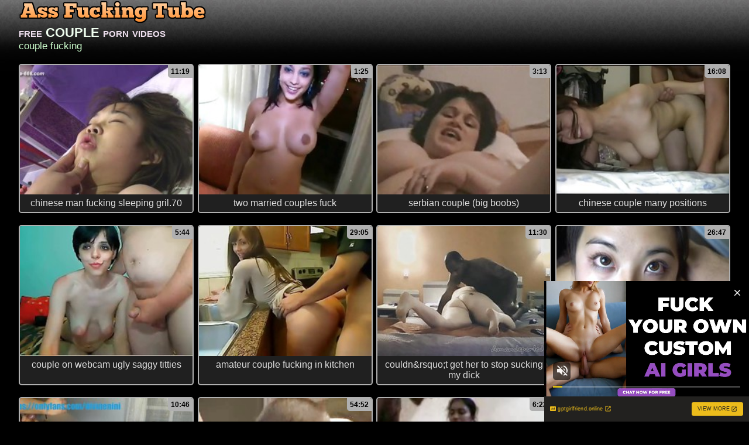

--- FILE ---
content_type: text/html
request_url: http://www.assfuckingtubes.com/freesex/couple/
body_size: 18123
content:
<!DOCTYPE html>
<HTML>
<HEAD>
<script language="javascript">
<!--
if (self != top) {
   top.location = self.location
}
//-->
</script>
<TITLE>COUPLE tube video - couple fucking</TITLE>
<META name="description" content="free couple, couple fucking - porn video at Ass Fucking Tubes .com">
<META name="keywords" content="free sex tube, free porn movies, xxx tube, xxx video">
<META charset="UTF-8">
<META name="referrer" content="unsafe-url">
<META name="viewport" content="width=device-width, initial-scale=1.0">
<BASE TARGET="_blank">
<STYLE type="text/css">
<!--
BODY {font-size: 12px; font-family: Arial, Sans-Serif; font-weight: normal; text-align: center; color: #808080; background: #000000 url('/title-back.jpg') repeat-x right top; margin: 0; padding: 0;}
img {border: 0px solid #C0C0C0;}
* {min-height: auto !important; font-weight: normal; margin: 0; padding: 0;}
* {box-sizing: border-box; -moz-box-sizing: border-box; -webkit-box-sizing: border-box;}
UL {list-style: none;}

a {color: #808080; text-decoration: none;}
a:hover {color: #C0C0C0; text-decoration: underline;}

.logo {width: 95%; max-width: 1250px; text-align: left; margin: 0 auto; overflow: hidden; clear: both;}
.logo img {max-width: 100%; max-height: 40px;}

.navbar {width: 95%; max-width: 1250px; border: 1px solid #606860; border-radius: 5px; background: #191919; margin: 0px auto 10px auto; padding: 4px 5px; overflow: hidden; clear: both;}
.navbar p {font-size: 17px;}
.navbar p a {white-space: nowrap;}
.navbar .red-dot {width: 12px; height: 12px; margin: 0px 3px;}

.middle-nativead-zone {max-width: 1250px; background: #202020; border-top: 2px solid #FFFFFF; border-bottom: 2px solid #FFFFFF; margin: 8px auto 16px auto; padding: 0 5px 4px 5px; overflow: hidden; clear: both;}

.backtomainpage {font-size: 17px; font-weight: 900; color: #ADFF2F; font-variant: capitalize; text-decoration: underline;}

.footer-adzone-container {width: 95%; margin: 24px auto 16px auto; overflow: hidden; clear: both;}
.footer-adzone-block {width: 300px; display: inline-block; border-radius: 5px; margin: 10px 5px; overflow: hidden;}
.footer-adzone-block iFrame {width: 300px; height: 250px; border-radius: 5px;}

/* H1 -> niche keys */
H1 {width: 95%; max-width: 1250px; font-size: 17px; color: #CDFECD; text-align: left; margin: 0px auto 10px auto; overflow: hidden; clear: both;}
/* H2 -> niche title */
H2 {width: 95%; max-width: 1250px; font-size: 22px; font-weight: 700; color: #EEDFEE; text-align: left; margin: 0px auto; font-variant: small-caps; overflow: hidden; clear: both;}
H2 span {font-size: 22px; font-weight: 700; color: #F0FFF0;}

/* H5 - taglisttitle+toplisttitle */
H5 {max-width: 1250px; font-size: 22px; color: #90EE90; text-align: left; margin: 0 auto; overflow: hidden; clear: both;}

/* H6 -> div title */
H6 {font-size: 19px; color: #E0E0E0; text-align: left; margin: 0 auto; padding: 4px 5px; overflow: hidden; clear: both;}

.clear {clear: both; height: 0; font-size: 1px; line-height: 0px; overflow: hidden;}
.space10 {clear: both; width: 100%; height: 10px; font-size: 1px; overflow: hidden;}
.space35 {clear: both; width: 100%; height: 35px; font-size: 1px; overflow: hidden;}

/* ----------------------------------------------------------- MORDA + NICHE -------------------------------*/

.thumbs {
width: 95%;
max-width: 1250px;
display: flex;
flex-wrap: wrap;
justify-content: space-between;
align-items: stretch;
margin: 0 auto;
overflow: hidden;
clear: both;
}

.thumbs li {
position: relative;
width: calc(25% - 5px);
display: inline-block;
font-size: 0px;
margin: 10px 0;
overflow: hidden;
border: 2px solid #B0B0B0;
border-radius: 5px;
background: #202020;
}

.thumbs li:hover {border-color: #FFFFFF; background: #303030;}

.thumbs li a {
position: absolute;
top: 0px;
left: 0px;
width: 100%;
height: 100%;
display: block;
background: url(/empty.gif);
}

.thumbs li img {
position: relative;
width: 100%;
height: auto;
display: block;
transition: transform .5s;
}

.thumbs li:hover img {
transform: scale(1.10);
filter: brightness(105%) contrast(105%);
}

.thumbs li p {
position: relative;
width: 100%;
font-size: 16px;
color: #E0E0E0;
display: block;
overflow: hidden;
text-transform: lowercase;
margin: 0 auto;
background: #202020;
padding: 6px 3px;
}

.thumbs li:hover p {color: #FFFFFF; background: #303030; text-decoration: underline;}

.duration {
position: absolute;
top: 0px;
right: 0px;
display: block;
font-size: 12px;
font-weight: bold;
color: #000000;
overflow: hidden;
border-bottom-left-radius: 5px;
background: #B0B0B0;
padding: 4px 5px;
z-index: 5;
}

.thumbs li:hover .duration {color: #000000; background: #FFFFFF;}

/* ----------------------------------------------------------- MORDA + NICHE -------------------------------*/

/* PAGINATOR */
.paginator {margin: 15px auto; padding: 1px; overflow: hidden; clear: both;}
.paginator li {display: inline-block; margin: 2px 3px; padding: 3px; overflow: hidden;}
.paginator li.title {display: block; font-size: 22px; font-weight: bold; color: #00FA9A; border: 0px; margin: 10px auto; overflow: hidden;}
.paginator li.home {display: block; margin: 15px auto; overflow: hidden;}
.paginator li.home a {font-size: 22px; font-weight: bold; color: #FF0000; border: 0px; text-decoration: underline;  padding: 10px;}
.paginator li.home a:hover {color: #FFFFFF; background: #FF0000; text-decoration: underline;}
.paginator li.current {font-size: 25px; font-weight: bold; color: #FFFFFF; border: 0px; overflow: hidden;}
.paginator li a {font-size: 25px; font-weight: bold; color: #1E90FF; text-decoration: underline; overflow: hidden;}
.paginator li a:hover {color: #FFFF00; text-decoration: underline;}

/* TAGLIST */
.taglistbox {max-width: 973px; font-size: 0px; text-align: left; margin: 0px auto; overflow: hidden; clear: both;}
.taglist-space {width: 100%; height: 10px; display: block; white-space: nowrap; overflow: hidden;}

.taglist {width: 139px; font-size: 17px; color: #F0FFF0; text-align: left; vertical-align: top; display: inline-block; zoom: 1; *display: inline; overflow: hidden;}
.taglist li {width: 100%; display: block; margin: 1px 0px 1px 0px; white-space: nowrap; overflow: hidden;}
.taglist a {font-size: 17px; color: #CDFECD; text-decoration: none;}
.taglist a:hover {color: #FFFFFF; text-decoration: underline;}
/* TAGLIST */

/* TOPLIST */
.topbottomtitle-hr {max-width: 1250px; border-width: 0px; height: 2px; line-height: 2px; color: #90EE90; background-color: #90EE90; margin: 0 auto 10px auto; clear: both;}

/* morda+niche top between thumbs */
.topmiddle {width: 95%; max-width: 1250px; display: flex; flex-wrap: wrap; justify-content: space-between; align-items: stretch; margin: 0 auto 16px auto; overflow: hidden; clear: both;}
.topmiddle li {position: relative; width: calc(25% - 5px); min-width: 240px; height: 34px; border: 2px solid #CDBFCD; border-radius: 5px; background: #191919; display: inline-block; font-size: 0px; margin: 5px 0; white-space: nowrap; overflow: hidden;}
.topmiddle li:hover {border-color: #FFFFFF; background-color: #000000;}
.topmiddle a {position: absolute; top: 0px; left: 0px; width: 100%; height: 100%; display: block; background: url(/empty.gif);}
.topmiddle li p {position: absolute; top: 0px; left: 0px; width: 100%; height: 100%; display: block; font-size: 19px; color: #E0A0E0; padding: 3px 0px;}
.topmiddle li:hover p {color: #FFFFFF; text-decoration: underline;}

/* morda+niche top bottom */
.topbottom {max-width: 1250px; font-size: 15px; color: #808080; display: flex; flex-wrap: wrap; justify-content: space-between; align-items: stretch; margin: 0 auto; overflow: hidden; clear: both;}
.topbottom li {width: 250px; list-style-type: decimal-leading-zero; list-style-position: inside; text-align: left; margin: 4px auto; white-space: nowrap; overflow: hidden;}
.topbottom a {font-size: 18px; color: #CDFECD; text-decoration: none;}
.topbottom a:hover {color: #FFF5F0; text-decoration: underline;}

/* TOPLIST */

@media screen and (max-width: 990px) {
.thumbs li, .tag-thumbs a, .topmiddle li {width: calc(33.33333% - 5px);}
}

@media screen and (max-width: 755px) {
.logo {text-align: center;}
H5, H6 {font-size: 23px; text-align: center;}
}

@media screen and (max-width: 700px) {
.thumbs li, .tag-thumbs a, .topmiddle li {width: calc(50% - 5px);}
}

@media screen and (max-width: 510px) {
.topmiddle li {width: 80%; margin: 5px auto;}
}

@media screen and (max-width: 500px) {
.topbottom {font-size: 19px;}
.topbottom li {width: 300px; float: none; margin: 4px auto;}
.topbottom a {font-size: 23px; text-transform: capitalize;}
}

@media screen and (max-width: 400px) {
.thumbs li, .tag-thumbs a {width: 100%;}
.thumbs li p {font-size: 21px;}
}

-->
</STYLE>

<script type="text/javascript">
<!--
document.cookie='a2r=noref#!; path=/;'
document.cookie='a2x=#!; path=/;'
document.cookie='a2u=0#!; path=/;'
// -->
</script>

</HEAD>

<BODY>

<!-- LOGO -->
<DIV CLASS="logo">
<A HREF="http://www.assfuckingtubes.com/" TARGET="_top"><IMG SRC="/title-320x40.png" ALT="free couple sex tube porn at www.assfuckingtubes.com"></A>
</DIV>
<!-- LOGO END -->

<!-- NAVBAR -->
<!-- NAVBAR END -->

<!-- ------------------------------------------------------ HEADER END ----------------------------------------------------- -->

<H2>free <SPAN>COUPLE</SPAN> porn videos</H2>

<H1>couple fucking</H1>

<script type="text/javascript">
<!--
document.cookie="865641fe6aef8f7351969dd6893d041cda5=czVSUE0wMksyTVRjMk9EazNOemt5TVMwME5URTRNUzB3a;expires=Thu, 22 Jan 2026 06:45:21 +0000;path=/";
// -->
</script>
<!--NICHE-->
<UL CLASS="thumbs">
<li>
<IMG SRC="/qwe/thumbs/zc/181316.jpg">
<P>chinese man fucking sleeping gril.70</P>
<A HREF="/qwer/?l=vIKRgXSQiOoYKKjW&u=/naxuy/?l=T-couple&u=http://www.assfuckingtubes.com/video/191172-chinese-man-fucking-sleeping-gril-70/"><DIV CLASS="duration">11:19</DIV></A>
</li>
<li>
<IMG SRC="/qwe/thumbs/17/17546.jpg">
<P>Two married couples fuck</P>
<A HREF="/qwer/?l=vIKRgYSJuKSOzx&u=/naxuy/?l=T-couple&u=http://www.assfuckingtubes.com/video/12413-two-married-couples-fuck/"><DIV CLASS="duration">1:25</DIV></A>
</li>
<li>
<IMG SRC="/qwe/thumbs/14/14645.jpg">
<P>Serbian Couple (Big Boobs)</P>
<A HREF="/qwer/?l=vIKRgZSOQKSLDw&u=/naxuy/?l=T-couple&u=http://www.assfuckingtubes.com/video/17993-serbian-couple-big-boobs/"><DIV CLASS="duration">3:13</DIV></A>
</li>
<li>
<IMG SRC="/qwe/thumbs/15/15933.jpg">
<P>Chinese Couple Many Positions</P>
<A HREF="/qwer/?l=vIKRg0SOHhSMPe&u=/naxuy/?l=T-couple&u=http://www.assfuckingtubes.com/video/17736-chinese-couple-many-positions/"><DIV CLASS="duration">16:08</DIV></A>
</li>

<li>
<IMG SRC="/qwe/thumbs/15/15726.jpg">
<P>couple on webcam ugly saggy titties</P>
<A HREF="/qwer/?l=vIKRg1SQvLSMG3&u=/naxuy/?l=T-couple&u=http://www.assfuckingtubes.com/video/19454-couple-on-webcam-ugly-saggy-titties/"><DIV CLASS="duration">5:44</DIV></A>
</li>
<li>
<IMG SRC="/qwe/thumbs/9/9082.jpg">
<P>Amateur couple fucking in kitchen</P>
<A HREF="/qwer/?l=vIKRg2SQKvUHKW&u=/naxuy/?l=T-couple&u=http://www.assfuckingtubes.com/video/19804-amateur-couple-fucking-in-kitchen/"><DIV CLASS="duration">29:05</DIV></A>
</li>
<li>
<IMG SRC="/qwe/thumbs/fc/161132.jpg">
<P>Couldn&amp;rsquo;t Get Her To Stop Sucking My Dick</P>
<A HREF="/qwer/?l=vIKRg3SNMkMYCIqW&u=/naxuy/?l=T-couple&u=http://www.assfuckingtubes.com/video/168798-couldnrsquo-t-get-her-to-stop-sucking-my-dick/"><DIV CLASS="duration">11:30</DIV></A>
</li>
<li>
<IMG SRC="/qwe/thumbs/xc/179109.jpg">
<P>Hottest porn movie Verified Amateurs best pretty one</P>
<A HREF="/qwer/?l=vIKRg4SPMsQYIIgG&u=/naxuy/?l=X-tag&u=https://s.1ts17.top/eab25b4f"><DIV CLASS="duration">26:47</DIV></A>
</li>

<li>
<IMG SRC="/qwe/thumbs/rd/225697.jpg">
<P>French girl with big ass in yoga pants sucks a big cock!</P>
<A HREF="/qwer/?l=vIKRg5S0PhgZnNQa&u=/naxuy/?l=X-tag&u=https://s.1ts17.top/eab25b4f"><DIV CLASS="duration">10:46</DIV></A>
</li>
<li>
<IMG SRC="/qwe/thumbs/4/4833.jpg">
<P>Goth couple fucking RO7</P>
<A HREF="/qwer/?l=vIKRg6SIe7wuq&u=/naxuy/?l=T-couple&u=http://www.assfuckingtubes.com/video/1102-goth-couple-fucking-ro7/"><DIV CLASS="duration">54:52</DIV></A>
</li>
<li>
<IMG SRC="/qwe/thumbs/0/873.jpg">
<P>SriLankan couple</P>
<A HREF="/qwer/?l=vIKRgYgYKPE5Ha&u=/naxuy/?l=T-couple&u=http://www.assfuckingtubes.com/video/18186-srilankan-couple/"><DIV CLASS="duration">6:22</DIV></A>
</li>
<li>
<IMG SRC="/qwe/thumbs/17/17459.jpg">
<P>Wonderful couple</P>
<A HREF="/qwer/?l=vIKRgYkYPYkYHwO&u=/naxuy/?l=T-couple&u=http://www.assfuckingtubes.com/video/19611-wonderful-couple/"><DIV CLASS="duration">17:18</DIV></A>
</li>

</UL>

<!-- ------------------------------------------------------- MIDDLE 1 NativeAD ZONE ------------------------------- -->
<DIV CLASS="middle-nativead-zone">
<H6>Recommended Sites</H6>
<script type="application/javascript" data-idzone="2599099" src="https://a.realsrv.com/nativeads-v2.js" async></script>
</DIV>
<!-- ------------------------------------------------------- MIDDLE 1 NativeAD ZONE END ------------------------------- -->

<UL CLASS="thumbs">
<li>
<IMG SRC="/qwe/thumbs/19/19321.jpg">
<P>Short clip Australian amateur couple</P>
<A HREF="/qwer/?l=vIKRgYoYwOQYPdi&u=/naxuy/?l=X-tag&u=https://s.1ts17.top/eab25b4f"><DIV CLASS="duration">6:02</DIV></A>
</li>
<li>
<IMG SRC="/qwe/thumbs/Xc/205115.jpg">
<P>Hackers use the camera to remote monitoring of a lover&#039;s home ***</P>
<A HREF="/qwer/?l=vIKRgYsZkbi7mwiM&u=/naxuy/?l=T-couple&u=http://www.assfuckingtubes.com/video/217012-hackers-use-the-camera-to-remote-monitoring-of-a-lover-s-home/"><DIV CLASS="duration">12:14</DIV></A>
</li>
<li>
<IMG SRC="/qwe/thumbs/19/19617.jpg">
<P>hye jin korean horny couple</P>
<A HREF="/qwer/?l=vIKRgYwYeIQYPYG&u=/naxuy/?l=T-couple&u=http://www.assfuckingtubes.com/video/10119-hye-jin-korean-horny-couple/"><DIV CLASS="duration">1:08:42</DIV></A>
</li>
<li>
<IMG SRC="/qwe/thumbs/16/16698.jpg">
<P>Chinese Amateur Couple in Shanghai 6</P>
<A HREF="/qwer/?l=vIKRgYA4OHSNEP&u=/naxuy/?l=T-couple&u=http://www.assfuckingtubes.com/video/7910-chinese-amateur-couple-in-shanghai-6/"><DIV CLASS="duration">8:57</DIV></A>
</li>

<li>
<IMG SRC="/qwe/thumbs/18/18235.jpg">
<P>polish couple fuck</P>
<A HREF="/qwer/?l=vIKRgYEYHyIYK0y&u=/naxuy/?l=T-couple&u=http://www.assfuckingtubes.com/video/17477-polish-couple-fuck/"><DIV CLASS="duration">25:13</DIV></A>
</li>
<li>
<IMG SRC="/qwe/thumbs/Ka/88660.jpg">
<P>Friend Jerks Off Watching A Married Couple</P>
<A HREF="/qwer/?l=vIKRgYI5MsI5L3g9b&u=/naxuy/?l=X-tag&u=https://s.1ts17.top/eab25b4f"><DIV CLASS="duration">4:57</DIV></A>
</li>
<li>
<IMG SRC="/qwe/thumbs/17/17975.jpg">
<P>Amateur &amp; Married Interracial Couple</P>
<A HREF="/qwer/?l=vIKRgYM2z1SOQg&u=/naxuy/?l=T-couple&u=http://www.assfuckingtubes.com/video/5564-amateur-married-interracial-couple/"><DIV CLASS="duration">29:16</DIV></A>
</li>
<li>
<IMG SRC="/qwe/thumbs/La/89419.jpg">
<P>chinese lover homemade.497</P>
<A HREF="/qwer/?l=vIKRgYQ5PxQ5PsO&u=/naxuy/?l=T-couple&u=http://www.assfuckingtubes.com/video/89469-chinese-lover-homemade-497/"><DIV CLASS="duration">12:11</DIV></A>
</li>

<li>
<IMG SRC="/qwe/thumbs/12/12169.jpg">
<P>young ukrainian couple (blowjob 2)</P>
<A HREF="/qwer/?l=vIKRgZgYivwYmNO&u=/naxuy/?l=T-couple&u=http://www.assfuckingtubes.com/video/11044-young-ukrainian-couple-blowjob-2/"><DIV CLASS="duration">1:01</DIV></A>
</li>
<li>
<IMG SRC="/qwe/thumbs/ab/104486.jpg">
<P>chinese lover homemade.553</P>
<A HREF="/qwer/?l=vIKRgZkYfYkRivwx&u=/naxuy/?l=T-couple&u=http://www.assfuckingtubes.com/video/106119-chinese-lover-homemade-553/"><DIV CLASS="duration">11:38</DIV></A>
</li>
<li>
<IMG SRC="/qwe/thumbs/6/6607.jpg">
<P>naked couple filmed</P>
<A HREF="/qwer/?l=vIKRgZoYozM3Cy&u=/naxuy/?l=X-tag&u=https://s.1ts17.top/eab25b4f"><DIV CLASS="duration">2:32</DIV></A>
</li>
<li>
<IMG SRC="/qwe/thumbs/Cb/132590.jpg">
<P>Caught Him Spying Through The Window Let Him In So He Could Fuck Me</P>
<A HREF="/qwer/?l=vIKRgZsYr6zRjdAH&u=/naxuy/?l=T-couple&u=http://www.assfuckingtubes.com/video/136955-caught-him-spying-through-the-window-let-him-in-so-he-could-fuck-me/"><DIV CLASS="duration">16:11</DIV></A>
</li>

</UL>

<!-- ------------------------------------------------------- MIDDLE 2 NativeAD ZONE ------------------------------- -->
<DIV CLASS="middle-nativead-zone">
<H6>Recommended Sites</H6>
<script type="application/javascript" data-idzone="2599101" src="https://a.realsrv.com/nativeads-v2.js" async></script>
</DIV>
<!-- ------------------------------------------------------- MIDDLE 2 NativeAD ZONE END ------------------------------- -->

<UL CLASS="thumbs">
<li>
<IMG SRC="/qwe/thumbs/4/4767.jpg">
<P>tattooed and pierced punk couple doing it</P>
<A HREF="/qwer/?l=vIKRgZw2AMTyEa&u=/naxuy/?l=X-tag&u=https://s.1ts17.top/eab25b4f"><DIV CLASS="duration">7:58</DIV></A>
</li>
<li>
<IMG SRC="/qwe/thumbs/jb/113622.jpg">
<P>Skinny White Chick Going Hardcore On A Black Cock</P>
<A HREF="/qwer/?l=vIKRgZAYjXKRiKCZ&u=/naxuy/?l=T-couple&u=http://www.assfuckingtubes.com/video/116081-skinny-white-chick-going-hardcore-on-a-black-cock/"><DIV CLASS="duration">31:37</DIV></A>
</li>
<li>
<IMG SRC="/qwe/thumbs/14/14037.jpg">
<P>just married ukrainian couple (part 2)</P>
<A HREF="/qwer/?l=vIKRgZEYKQwYuuG&u=/naxuy/?l=T-couple&u=http://www.assfuckingtubes.com/video/18194-just-married-ukrainian-couple-part-2/"><DIV CLASS="duration">36:55</DIV></A>
</li>
<li>
<IMG SRC="/qwe/thumbs/19/19025.jpg">
<P>Mature couple still play doctor</P>
<A HREF="/qwer/?l=vIKRgZIYOLQYOty&u=/naxuy/?l=T-couple&u=http://www.assfuckingtubes.com/video/19149-mature-couple-still-play-doctor/"><DIV CLASS="duration">22:07</DIV></A>
</li>

<li>
<IMG SRC="/qwe/thumbs/5/5165.jpg">
<P>couple romania</P>
<A HREF="/qwer/?l=vIKRgZM3m0TIDG&u=/naxuy/?l=T-couple&u=http://www.assfuckingtubes.com/video/6223-couple-romania/"><DIV CLASS="duration">3:13</DIV></A>
</li>
<li>
<IMG SRC="/qwe/thumbs/ec/160978.jpg">
<P>Amazing Homemade Movie With Couple, Doggy Style Scenes</P>
<A HREF="/qwer/?l=vIKRgZQYExDRjXQj&u=/naxuy/?l=X-tag&u=https://s.1ts17.top/eab25b4f"><DIV CLASS="duration">30:00</DIV></A>
</li>
<li>
<IMG SRC="/qwe/thumbs/kd/218639.jpg">
<P>japanese amateur ***</P>
<A HREF="/qwer/?l=vIKRg0gZqOERmPDk&u=/naxuy/?l=T-couple&u=http://www.assfuckingtubes.com/video/231769-japanese-amateur/"><DIV CLASS="duration">10:39</DIV></A>
</li>
<li>
<IMG SRC="/qwe/thumbs/Ga/84137.jpg">
<P>Ip Camera Cn # - Chinese Couple</P>
<A HREF="/qwer/?l=vIKRg0k5vhg5uKG&u=/naxuy/?l=T-couple&u=http://www.assfuckingtubes.com/video/84360-ip-camera-cn-chinese-couple/"><DIV CLASS="duration">6:38</DIV></A>
</li>

<li>
<IMG SRC="/qwe/thumbs/11/11878.jpg">
<P>Bulgarian couple webcam</P>
<A HREF="/qwer/?l=vIKRg0oYMhQYkyK&u=/naxuy/?l=T-couple&u=http://www.assfuckingtubes.com/video/18769-bulgarian-couple-webcam/"><DIV CLASS="duration">13:49</DIV></A>
</li>
<li>
<IMG SRC="/qwe/thumbs/18/18931.jpg">
<P>Sturgis biker couple</P>
<A HREF="/qwer/?l=vIKRg0s2O2SPPc&u=/naxuy/?l=T-couple&u=http://www.assfuckingtubes.com/video/5925-sturgis-biker-couple/"><DIV CLASS="duration">11:58</DIV></A>
</li>
<li>
<IMG SRC="/qwe/thumbs/Ub/150697.jpg">
<P>An Asian Babe Has Her Wich Come True</P>
<A HREF="/qwer/?l=vIKRg0wYAdyBjHEO&u=/naxuy/?l=X-tag&u=https://s.1ts17.top/eab25b4f"><DIV CLASS="duration">21:44</DIV></A>
</li>
<li>
<IMG SRC="/qwe/thumbs/20/20239.jpg">
<P>Midget ebony couple</P>
<A HREF="/qwer/?l=vIKRg0AYMcwZe0O&u=/naxuy/?l=T-couple&u=http://www.assfuckingtubes.com/video/18714-midget-ebony-couple/"><DIV CLASS="duration">20:13</DIV></A>
</li>

</UL>

<!-- ------------------------------------------------------- MIDDLE 3 NativeAD ZONE ------------------------------- -->
<DIV CLASS="middle-nativead-zone">
<H6>Recommended Sites</H6>
<script type="application/javascript" data-idzone="2599103" src="https://a.realsrv.com/nativeads-v2.js" async></script>
</DIV>
<!-- ------------------------------------------------------- MIDDLE 3 NativeAD ZONE END ------------------------------- -->

<UL CLASS="thumbs">
<li>
<IMG SRC="/qwe/thumbs/Eb/134748.jpg">
<P>College Girl Sybil Stays With A Married Couple Abroad</P>
<A HREF="/qwer/?l=vIKRg0EYsKsRjfHzVG&u=/naxuy/?l=X-tag&u=https://s.1ts17.top/eab25b4f"><DIV CLASS="duration">12:05</DIV></A>
</li>
<li>
<IMG SRC="/qwe/thumbs/3/3628.jpg">
<P>A Married Couple Doing It</P>
<A HREF="/qwer/?l=vIKRg0IYOAg0C5&u=/naxuy/?l=T-couple&u=http://www.assfuckingtubes.com/video/19090-a-married-couple-doing-it/"><DIV CLASS="duration">10:20</DIV></A>
</li>
<li>
<IMG SRC="/qwe/thumbs/Aa/78948.jpg">
<P>A Married Couple Fucks A Lesbian with Ben</P>
<A HREF="/qwer/?l=vIKRg0M4OIM4MLM9b&u=/naxuy/?l=T-couple&u=http://www.assfuckingtubes.com/video/79118-a-married-couple-fucks-a-lesbian-with-ben/"><DIV CLASS="duration">13:27</DIV></A>
</li>
<li>
<IMG SRC="/qwe/thumbs/cd/210266.jpg">
<P>Newly Married Couple - Amateur Sex</P>
<A HREF="/qwer/?l=vIKRg0QZm4fBmHn3VG&u=/naxuy/?l=T-couple&u=http://www.assfuckingtubes.com/video/222704-newly-married-couple-amateur-sex/"><DIV CLASS="duration">19:03</DIV></A>
</li>

<li>
<IMG SRC="/qwe/thumbs/6/6259.jpg">
<P>Married Couple Home Sex With Friend</P>
<A HREF="/qwer/?l=vIKRg1gYQzA3nQ&u=/naxuy/?l=T-couple&u=http://www.assfuckingtubes.com/video/19885-married-couple-home-sex-with-friend/"><DIV CLASS="duration">16:22</DIV></A>
</li>
<li>
<IMG SRC="/qwe/thumbs/jb/113870.jpg">
<P>Big Cock Queen Takes On The Huge Dildo Challenge With 16 Inch Dildo</P>
<A HREF="/qwer/?l=vIKRg1kYj1uRiKMb&u=/naxuy/?l=X-tag&u=https://s.1ts17.top/eab25b4f"><DIV CLASS="duration">22:44</DIV></A>
</li>
<li>
<IMG SRC="/qwe/thumbs/jb/113260.jpg">
<P>Amateur Married Couple Sensual And Hard</P>
<A HREF="/qwer/?l=vIKRg1oYjOABiKnXVG&u=/naxuy/?l=T-couple&u=http://www.assfuckingtubes.com/video/115758-amateur-married-couple-sensual-and-hard/"><DIV CLASS="duration">16:01</DIV></A>
</li>
<li>
<IMG SRC="/qwe/thumbs/jb/113262.jpg">
<P>Victorias Satin Soft Panties Got Milk</P>
<A HREF="/qwer/?l=vIKRg1sYjPjRiKnZ&u=/naxuy/?l=T-couple&u=http://www.assfuckingtubes.com/video/115815-victorias-satin-soft-panties-got-milk/"><DIV CLASS="duration">16:17</DIV></A>
</li>

<li>
<IMG SRC="/qwe/thumbs/nd/221071.jpg">
<P>Wrong Hole! Squirting Step Sister Is Ass Fucked And Stuffed By Hot Cum - Cherry Brooks</P>
<A HREF="/qwer/?l=vIKRg1wZruMRmYgc&u=/naxuy/?l=T-couple&u=http://www.assfuckingtubes.com/video/234389-wrong-hole-squirting-step-sister-is-ass-fucked-and-stuffed-by-hot-cum-cherry-brooks/"><DIV CLASS="duration">16:29</DIV></A>
</li>
<li>
<IMG SRC="/qwe/thumbs/11/11854.jpg">
<P>Bulgarian couple</P>
<A HREF="/qwer/?l=vIKRg1AYQzoYkwu&u=/naxuy/?l=T-couple&u=http://www.assfuckingtubes.com/video/19882-bulgarian-couple/"><DIV CLASS="duration">16:07</DIV></A>
</li>
<li>
<IMG SRC="/qwe/thumbs/11/11974.jpg">
<P>Bulgarian couple</P>
<A HREF="/qwer/?l=vIKRg1EYEfoYkOu&u=/naxuy/?l=X-tag&u=https://s.1ts17.top/eab25b4f"><DIV CLASS="duration">13:16</DIV></A>
</li>
<li>
<IMG SRC="/qwe/thumbs/9/9563.jpg">
<P>Korean couple from Daegu</P>
<A HREF="/qwer/?l=vIKRg1IYr1w6z0&u=/naxuy/?l=T-couple&u=http://www.assfuckingtubes.com/video/13644-korean-couple-from-daegu/"><DIV CLASS="duration">6:51</DIV></A>
</li>

</UL>

<UL CLASS="space35"></UL>

<UL CLASS="thumbs">
<li>
<IMG SRC="/qwe/thumbs/fa/57551.jpg">
<P>Young couple is having a rough sex</P>
<A HREF="/qwer/?l=vIKRg1M2ItE2HMi&u=/naxuy/?l=X-tag&u=https://s.1ts17.top/eab25b4f"><DIV CLASS="duration">11:56</DIV></A>
</li>
<li>
<IMG SRC="/qwe/thumbs/15/15802.jpg">
<P>Serbian amatereur couple</P>
<A HREF="/qwer/?l=vIKRg1QYzQgYArm&u=/naxuy/?l=T-couple&u=http://www.assfuckingtubes.com/video/15590-serbian-amatereur-couple/"><DIV CLASS="duration">6:35</DIV></A>
</li>
<li>
<IMG SRC="/qwe/thumbs/sa/70342.jpg">
<P>japanese amateur homemade.701</P>
<A HREF="/qwer/?l=vIKRg2g4ggI4ffm&u=/naxuy/?l=T-couple&u=http://www.assfuckingtubes.com/video/70757-japanese-amateur-homemade-701/"><DIV CLASS="duration">11:26</DIV></A>
</li>
<li>
<IMG SRC="/qwe/thumbs/Mb/142364.jpg">
<P>Average Married Couple Jolla And Mark - Cinematic Sunset Sex</P>
<A HREF="/qwer/?l=vIKRg2kYwrkBjtr1VG&u=/naxuy/?l=T-couple&u=http://www.assfuckingtubes.com/video/148018-average-married-couple-jolla-and-mark-cinematic-sunset-sex/"><DIV CLASS="duration">10:01</DIV></A>
</li>

<li>
<IMG SRC="/qwe/thumbs/pc/171873.jpg">
<P>Old And Young Couple Spends All Day Having Wonderful Sex</P>
<A HREF="/qwer/?l=vIKRg2oYKyzlkcMe&u=/naxuy/?l=T-couple&u=http://www.assfuckingtubes.com/video/180753-old-and-young-couple-spends-all-day-having-wonderful-sex/"><DIV CLASS="duration">10:02</DIV></A>
</li>
<li>
<IMG SRC="/qwe/thumbs/oc/170767.jpg">
<P>Dirty Boy Humping Bed While Stepmom Watching Tv Series</P>
<A HREF="/qwer/?l=vIKRg2sYILvRkbH4&u=/naxuy/?l=X-tag&u=https://s.1ts17.top/eab25b4f"><DIV CLASS="duration">15:09</DIV></A>
</li>
<li>
<IMG SRC="/qwe/thumbs/20/20705.jpg">
<P>Korean couple sex</P>
<A HREF="/qwer/?l=vIKRg2wYC1AZgby&u=/naxuy/?l=T-couple&u=http://www.assfuckingtubes.com/video/16245-korean-couple-sex/"><DIV CLASS="duration">13:06</DIV></A>
</li>
<li>
<IMG SRC="/qwe/thumbs/Vb/151043.jpg">
<P>Young Slut Wife In Green Underwear Taking Cock. Real Married Couple Sex</P>
<A HREF="/qwer/?l=vIKRg2AYAhrBjIfuVG&u=/naxuy/?l=T-couple&u=http://www.assfuckingtubes.com/video/157634-young-slut-wife-in-green-underwear-taking-cock-real-married-couple-sex/"><DIV CLASS="duration">12:56</DIV></A>
</li>

<li>
<IMG SRC="/qwe/thumbs/5/5125.jpg">
<P>Romanian couple</P>
<A HREF="/qwer/?l=vIKRg2E6C4TInG&u=/naxuy/?l=T-couple&u=http://www.assfuckingtubes.com/video/9627-romanian-couple/"><DIV CLASS="duration">35:54</DIV></A>
</li>
<li>
<IMG SRC="/qwe/thumbs/nb/117811.jpg">
<P>Real Amateur Pov Sex Tape On A Sunny Morning Petittits</P>
<A HREF="/qwer/?l=vIKRg2IYmzfliOKI&u=/naxuy/?l=T-couple&u=http://www.assfuckingtubes.com/video/120803-real-amateur-pov-sex-tape-on-a-sunny-morning-petittits/"><DIV CLASS="duration">14:36</DIV></A>
</li>
<li>
<IMG SRC="/qwe/thumbs/16/16572.jpg">
<P>Married Couple</P>
<A HREF="/qwer/?l=vIKRg2MYAMQYDOm&u=/naxuy/?l=X-tag&u=https://s.1ts17.top/eab25b4f"><DIV CLASS="duration">12:11</DIV></A>
</li>
<li>
<IMG SRC="/qwe/thumbs/ac/156163.jpg">
<P>Neighbour Could Not Handle My Wet Tight Teen Pussy! Pov Fuck !</P>
<A HREF="/qwer/?l=vIKRg2QYDeoRjNj0&u=/naxuy/?l=T-couple&u=http://www.assfuckingtubes.com/video/163329-neighbour-could-not-handle-my-wet-tight-teen-pussy-pov-fuck/"><DIV CLASS="duration">12:39</DIV></A>
</li>

</UL>

<UL CLASS="space35"></UL>

<UL CLASS="thumbs">
<li>
<IMG SRC="/qwe/thumbs/dc/159400.jpg">
<P>Isabel And Benny Klinky Couple Pantyhose Fetish Sex</P>
<A HREF="/qwer/?l=vIKRg3gYD5HRjQur&u=/naxuy/?l=X-tag&u=https://s.1ts17.top/eab25b4f"><DIV CLASS="duration">14:18</DIV></A>
</li>
<li>
<IMG SRC="/qwe/thumbs/18/18907.jpg">
<P>Outdoor Biker Couple</P>
<A HREF="/qwer/?l=vIKRg3k4i6SPOy&u=/naxuy/?l=T-couple&u=http://www.assfuckingtubes.com/video/7129-outdoor-biker-couple/"><DIV CLASS="duration">25:30</DIV></A>
</li>
<li>
<IMG SRC="/qwe/thumbs/4/4815.jpg">
<P>Amateur Portuguese Couple ( Part I )</P>
<A HREF="/qwer/?l=vIKRg3oYuKw1KM&u=/naxuy/?l=T-couple&u=http://www.assfuckingtubes.com/video/14134-amateur-portuguese-couple-part-i/"><DIV CLASS="duration">17:54</DIV></A>
</li>
<li>
<IMG SRC="/qwe/thumbs/16/16727.jpg">
<P>On Happy Fat Couple Having Sex on Christmas!</P>
<A HREF="/qwer/?l=vIKRg3sYvywYEdG&u=/naxuy/?l=T-couple&u=http://www.assfuckingtubes.com/video/14474-on-happy-fat-couple-having-sex-on-christmas/"><DIV CLASS="duration">3:27</DIV></A>
</li>

<li>
<IMG SRC="/qwe/thumbs/0/870.jpg">
<P>romanian couple</P>
<A HREF="/qwer/?l=vIKRg3wYoAE5Gq&u=/naxuy/?l=T-couple&u=http://www.assfuckingtubes.com/video/12896-romanian-couple/"><DIV CLASS="duration">21:26</DIV></A>
</li>
<li>
<IMG SRC="/qwe/thumbs/nd/221661.jpg">
<P>Amateur couple &amp;ndash; newly married homemade sex MMS hotel room</P>
<A HREF="/qwer/?l=vIKRg3AZrHoBmYDYVG&u=/naxuy/?l=X-tag&u=https://s.1ts17.top/eab25b4f"><DIV CLASS="duration">11:55</DIV></A>
</li>
<li>
<IMG SRC="/qwe/thumbs/ub/124551.jpg">
<P>It’s A Pawg Thing!4k Missionary N Throbbing Doggystyle Creampie Pov .married Pawg</P>
<A HREF="/qwer/?l=vIKRg3EYotHRi1zIVG&u=/naxuy/?l=T-couple&u=http://www.assfuckingtubes.com/video/128275-its-a-pawg-thing-4k-missionary-n-throbbing-doggystyle-creampie-pov-married-pawg/"><DIV CLASS="duration">12:52</DIV></A>
</li>
<li>
<IMG SRC="/qwe/thumbs/bb/105456.jpg">
<P>Insatiable blonde babe swallows cum after getting pounded</P>
<A HREF="/qwer/?l=vIKRg3IYgeiBiwvN&u=/naxuy/?l=T-couple&u=http://www.assfuckingtubes.com/video/107310-insatiable-blonde-babe-swallows-cum-after-getting-pounded/"><DIV CLASS="duration">10:22</DIV></A>
</li>

<li>
<IMG SRC="/qwe/thumbs/za/77945.jpg">
<P>Face Fucking Pt2 - TacAmateurs</P>
<A HREF="/qwer/?l=vIKRg3M4KNg4ILA9b&u=/naxuy/?l=T-couple&u=http://www.assfuckingtubes.com/video/78160-face-fucking-pt2-tacamateurs/"><DIV CLASS="duration">1:22</DIV></A>
</li>
<li>
<IMG SRC="/qwe/thumbs/11/11901.jpg">
<P>Bulgarian couple 2</P>
<A HREF="/qwer/?l=vIKRg3QYLukYkHi&u=/naxuy/?l=T-couple&u=http://www.assfuckingtubes.com/video/18431-bulgarian-couple-2/"><DIV CLASS="duration">6:36</DIV></A>
</li>
<li>
<IMG SRC="/qwe/thumbs/0/646.jpg">
<P>Amateur couple doggy fucking RO7</P>
<A HREF="/qwer/?l=vIKRg4g3OxT1C&u=/naxuy/?l=X-tag&u=https://s.1ts17.top/eab25b4f"><DIV CLASS="duration">17:24</DIV></A>
</li>
<li>
<IMG SRC="/qwe/thumbs/ab/104150.jpg">
<P>I Get Fucked By A Big Cock While I Play With My Hard Clit And I Have An Orgasm - Sweetannabella</P>
<A HREF="/qwer/?l=vIKRg4kYfOvRivjH&u=/naxuy/?l=T-couple&u=http://www.assfuckingtubes.com/video/105745-i-get-fucked-by-a-big-cock-while-i-play-with-my-hard-clit-and-i-have-an-orgasm-sweetannabella/"><DIV CLASS="duration">10:49</DIV></A>
</li>

</UL>

<UL CLASS="space35"></UL>

<UL CLASS="thumbs">
<li>
<IMG SRC="/qwe/thumbs/11/11170.jpg">
<P>Norwegian Amateur Couple Fucks</P>
<A HREF="/qwer/?l=vIKRg4oYHKkYiOe&u=/naxuy/?l=X-tag&u=https://s.1ts17.top/eab25b4f"><DIV CLASS="duration">8:14</DIV></A>
</li>
<li>
<IMG SRC="/qwe/thumbs/qa/68395.jpg">
<P>Pascal&#039;s Sub Sluts 1 Pt10 - TacAmateurs</P>
<A HREF="/qwer/?l=vIKRg4s3Mzg3LkA9b&u=/naxuy/?l=T-couple&u=http://www.assfuckingtubes.com/video/68880-pascal-s-sub-sluts-1-pt10-tacamateurs/"><DIV CLASS="duration">1:22</DIV></A>
</li>
<li>
<IMG SRC="/qwe/thumbs/9/9692.jpg">
<P>just married ukrainian couple (part 1)</P>
<A HREF="/qwer/?l=vIKRg4wYsKA6EJ&u=/naxuy/?l=T-couple&u=http://www.assfuckingtubes.com/video/13935-just-married-ukrainian-couple-part-1/"><DIV CLASS="duration">28:40</DIV></A>
</li>
<li>
<IMG SRC="/qwe/thumbs/wb/126586.jpg">
<P>Vibed And Balls Licked</P>
<A HREF="/qwer/?l=vIKRg4AYqvLBi3Ax&u=/naxuy/?l=T-couple&u=http://www.assfuckingtubes.com/video/130484-vibed-and-balls-licked/"><DIV CLASS="duration">14:55</DIV></A>
</li>

<li>
<IMG SRC="/qwe/thumbs/Ya/102945.jpg">
<P>Girl With Perfect Body In White Fishnets Gets Pounded - Miniblondie</P>
<A HREF="/qwer/?l=vIKRg4EYfvGRitPwVG&u=/naxuy/?l=T-couple&u=http://www.assfuckingtubes.com/video/104471-girl-with-perfect-body-in-white-fishnets-gets-pounded-miniblondie/"><DIV CLASS="duration">13:08</DIV></A>
</li>
<li>
<IMG SRC="/qwe/thumbs/Db/133859.jpg">
<P>Amateur Couple Hard Amateur Sex Tape</P>
<A HREF="/qwer/?l=vIKRg4IYstH7jeLQ&u=/naxuy/?l=X-tag&u=https://s.1ts17.top/eab25b4f"><DIV CLASS="duration">25:00</DIV></A>
</li>
<li>
<IMG SRC="/qwe/thumbs/20/20084.jpg">
<P>Nice couple</P>
<A HREF="/qwer/?l=vIKRg4MYLtoZezu&u=/naxuy/?l=T-couple&u=http://www.assfuckingtubes.com/video/18422-nice-couple/"><DIV CLASS="duration">8:43</DIV></A>
</li>
<li>
<IMG SRC="/qwe/thumbs/1/1402.jpg">
<P>Korean Married Couple</P>
<A HREF="/qwer/?l=vIKRg4QYrJgYut&u=/naxuy/?l=T-couple&u=http://www.assfuckingtubes.com/video/13520-korean-married-couple/"><DIV CLASS="duration">10:44</DIV></A>
</li>

<li>
<IMG SRC="/qwe/thumbs/16/16290.jpg">
<P>Couple Seduce Babysitter</P>
<A HREF="/qwer/?l=vIKRg5gYrzIYC6e&u=/naxuy/?l=T-couple&u=http://www.assfuckingtubes.com/video/13487-couple-seduce-babysitter/"><DIV CLASS="duration">23:36</DIV></A>
</li>
<li>
<IMG SRC="/qwe/thumbs/8/8067.jpg">
<P>Couple of hot horny NUNS!</P>
<A HREF="/qwer/?l=vIKRg5k1wHUrEa&u=/naxuy/?l=T-couple&u=http://www.assfuckingtubes.com/video/4490-couple-of-hot-horny-nuns/"><DIV CLASS="duration">10:09</DIV></A>
</li>
<li>
<IMG SRC="/qwe/thumbs/hb/111003.jpg">
<P>Horny Gf Seduces Him And Wants His Black Dick Now</P>
<A HREF="/qwer/?l=vIKRg5oYjdHBiIeu&u=/naxuy/?l=X-tag&u=https://s.1ts17.top/eab25b4f"><DIV CLASS="duration">49:17</DIV></A>
</li>
<li>
<IMG SRC="/qwe/thumbs/8/8747.jpg">
<P>German couple fucking in bathroom</P>
<A HREF="/qwer/?l=vIKRg5s6weUywa&u=/naxuy/?l=T-couple&u=http://www.assfuckingtubes.com/video/9473-german-couple-fucking-in-bathroom/"><DIV CLASS="duration">17:30</DIV></A>
</li>

</UL>

<UL CLASS="space35"></UL>

<UL CLASS="thumbs">
<li>
<IMG SRC="/qwe/thumbs/17/17005.jpg">
<P>Black Couple Under Water Sex</P>
<A HREF="/qwer/?l=vIKRg5wYCzIYGry&u=/naxuy/?l=X-tag&u=https://s.1ts17.top/eab25b4f"><DIV CLASS="duration">7:53</DIV></A>
</li>
<li>
<IMG SRC="/qwe/thumbs/ec/160387.jpg">
<P>My Wife Luna - Today I Wanted My Husband To Break My Ass</P>
<A HREF="/qwer/?l=vIKRg5AYEkz7jXsy&u=/naxuy/?l=T-couple&u=http://www.assfuckingtubes.com/video/167956-my-wife-luna-today-i-wanted-my-husband-to-break-my-ass/"><DIV CLASS="duration">26:27</DIV></A>
</li>
<li>
<IMG SRC="/qwe/thumbs/8/8565.jpg">
<P>Swinger German Couple Carsex  Outdoor - Part. 1</P>
<A HREF="/qwer/?l=vIKRg5EYeQQ5z2&u=/naxuy/?l=T-couple&u=http://www.assfuckingtubes.com/video/10199-swinger-german-couple-carsex-outdoor-part-1/"><DIV CLASS="duration">18:05</DIV></A>
</li>
<li>
<IMG SRC="/qwe/thumbs/20/20555.jpg">
<P>Korean Couple Homemade</P>
<A HREF="/qwer/?l=vIKRg5IYjtEZfMy&u=/naxuy/?l=T-couple&u=http://www.assfuckingtubes.com/video/11426-korean-couple-homemade/"><DIV CLASS="duration">34:18</DIV></A>
</li>

<li>
<IMG SRC="/qwe/thumbs/9/9106.jpg">
<P>Russian mature couple in the kitchen</P>
<A HREF="/qwer/?l=vIKRg5MYLZM6ix&u=/naxuy/?l=T-couple&u=http://www.assfuckingtubes.com/video/18628-russian-mature-couple-in-the-kitchen/"><DIV CLASS="duration">6:33</DIV></A>
</li>
<li>
<IMG SRC="/qwe/thumbs/nb/117121.jpg">
<P>Sexy Busty Teen Girl Bathroom Fuck</P>
<A HREF="/qwer/?l=vIKRg5QYkPyRiOiY&u=/naxuy/?l=X-tag&u=https://s.1ts17.top/eab25b4f"><DIV CLASS="duration">10:14</DIV></A>
</li>
<li>
<IMG SRC="/qwe/thumbs/17/17870.jpg">
<P>Old &#039;N Young Couples Swap</P>
<A HREF="/qwer/?l=vIKRg6gYm0QYIye&u=/naxuy/?l=T-couple&u=http://www.assfuckingtubes.com/video/12239-old-n-young-couples-swap/"><DIV CLASS="duration">10:47</DIV></A>
</li>
<li>
<IMG SRC="/qwe/thumbs/16/16685.jpg">
<P>Mechanic Fucks Bisexual Couple</P>
<A HREF="/qwer/?l=vIKRg6k5jZSNEw&u=/naxuy/?l=T-couple&u=http://www.assfuckingtubes.com/video/8162-mechanic-fucks-bisexual-couple/"><DIV CLASS="duration">20:19</DIV></A>
</li>

<li>
<IMG SRC="/qwe/thumbs/6/6634.jpg">
<P>COUPLES TRAINING (hubby films)</P>
<A HREF="/qwer/?l=vIKRg6oYgNM3Df&u=/naxuy/?l=T-couple&u=http://www.assfuckingtubes.com/video/10968-couples-training-hubby-films/"><DIV CLASS="duration">1:03:34</DIV></A>
</li>
<li>
<IMG SRC="/qwe/thumbs/Ra/95954.jpg">
<P>Sheron &amp; Don Vr Hard Ass Fucking And Cum In Mouth</P>
<A HREF="/qwer/?l=vIKRg6s6EjI6AMu&u=/naxuy/?l=T-couple&u=http://www.assfuckingtubes.com/video/96787-sheron-don-vr-hard-ass-fucking-and-cum-in-mouth/"><DIV CLASS="duration">14:46</DIV></A>
</li>
<li>
<IMG SRC="/qwe/thumbs/8/8708.jpg">
<P>Bathroom Fun - Amateur couple Fuck</P>
<A HREF="/qwer/?l=vIKRg6wYgbA5GzVG&u=/naxuy/?l=X-tag&u=https://s.1ts17.top/eab25b4f"><DIV CLASS="duration">12:57</DIV></A>
</li>
<li>
<IMG SRC="/qwe/thumbs/xb/127968.jpg">
<P>Cutie With Perfect Natural Body Want To Fuck With Her New Black Lingerie</P>
<A HREF="/qwer/?l=vIKRg6AYqXiBi4P5&u=/naxuy/?l=T-couple&u=http://www.assfuckingtubes.com/video/132010-cutie-with-perfect-natural-body-want-to-fuck-with-her-new-black-lingerie/"><DIV CLASS="duration">33:52</DIV></A>
</li>

</UL>

<UL CLASS="space35"></UL>

<UL CLASS="thumbs">
<li>
<IMG SRC="/qwe/thumbs/Oa/92902.jpg">
<P>Argentinian Fitness Model Wakes Up Horny And Gets Fucked All Over Airbnb Flat.amateur Kaydenwithpaul</P>
<A HREF="/qwer/?l=vIKRg6E6rro6oHm&u=/naxuy/?l=X-tag&u=https://s.1ts17.top/eab25b4f"><DIV CLASS="duration">12:38</DIV></A>
</li>
<li>
<IMG SRC="/qwe/thumbs/3/3718.jpg">
<P>Newly Married Couple at home</P>
<A HREF="/qwer/?l=vIKRg6IYweM0GP&u=/naxuy/?l=T-couple&u=http://www.assfuckingtubes.com/video/14738-newly-married-couple-at-home/"><DIV CLASS="duration">18:02</DIV></A>
</li>
<li>
<IMG SRC="/qwe/thumbs/ua/72732.jpg">
<P>Playing with some Toys Leads to some Rough Sex until I Explode all over my Wife Tits</P>
<A HREF="/qwer/?l=vIKRg6M4qzI4oem&u=/naxuy/?l=T-couple&u=http://www.assfuckingtubes.com/video/73087-playing-with-some-toys-leads-to-some-rough-sex-until-i-explode-all-over-my-wife-tits/"><DIV CLASS="duration">21:48</DIV></A>
</li>
<li>
<IMG SRC="/qwe/thumbs/10/10466.jpg">
<P>two Serbian couple have anal</P>
<A HREF="/qwer/?l=vIKRg6QYHNgYfxC&u=/naxuy/?l=T-couple&u=http://www.assfuckingtubes.com/video/17560-two-serbian-couple-have-anal/"><DIV CLASS="duration">22:14</DIV></A>
</li>

<li>
<IMG SRC="/qwe/thumbs/zb/129100.jpg">
<P>Sex-hungry Couple Meets For A Furious Fuck In The Sauna - Ricky Rascal And Elizabeth Romanova</P>
<A HREF="/qwer/?l=vIKRgYeBjenMSJOHg9b&u=/naxuy/?l=T-couple&u=http://www.assfuckingtubes.com/video/133255-sex-hungry-couple-meets-for-a-furious-fuck-in-the-sauna-ricky-rascal-and-elizabeth-romanova/"><DIV CLASS="duration">12:00</DIV></A>
</li>
<li>
<IMG SRC="/qwe/thumbs/12/12865.jpg">
<P>indian couple homemade video</P>
<A HREF="/qwer/?l=vIKRgYeRDZoYoxy&u=/naxuy/?l=X-tag&u=https://s.1ts17.top/eab25b4f"><DIV CLASS="duration">13:29</DIV></A>
</li>
<li>
<IMG SRC="/qwe/thumbs/ua/72912.jpg">
<P>HOT GIRLFRIEND CREAMPIE IN FISHNETS - AMATEUR COUPLE THORRIJAX</P>
<A HREF="/qwer/?l=vIKRgYe7HdEBG6i74&u=/naxuy/?l=T-couple&u=http://www.assfuckingtubes.com/video/73268-hot-girlfriend-creampie-in-fishnets-amateur-couple-thorrijax/"><DIV CLASS="duration">13:28</DIV></A>
</li>
<li>
<IMG SRC="/qwe/thumbs/wb/126274.jpg">
<P>Fucking My Teen Maid Again</P>
<A HREF="/qwer/?l=vIKRgYfljbkASJC4u&u=/naxuy/?l=T-couple&u=http://www.assfuckingtubes.com/video/130189-fucking-my-teen-maid-again/"><DIV CLASS="duration">10:21</DIV></A>
</li>

<li>
<IMG SRC="/qwe/thumbs/Tb/149607.jpg">
<P>Amateur Fit Girl Loves Anal By Big Dick In The Morning. Fuck Like A Bitch!</P>
<A HREF="/qwer/?l=vIKRgYfBjNfrSLPXG&u=/naxuy/?l=T-couple&u=http://www.assfuckingtubes.com/video/156040-amateur-fit-girl-loves-anal-by-big-dick-in-the-morning-fuck-like-a-bitch/"><DIV CLASS="duration">15:34</DIV></A>
</li>
<li>
<IMG SRC="/qwe/thumbs/18/18855.jpg">
<P>Three naked couples in a sauna. What arey going to do ?</P>
<A HREF="/qwer/?l=vIKRgYfRjgAlkzzG&u=/naxuy/?l=T-couple&u=http://www.assfuckingtubes.com/video/13557-three-naked-couples-in-a-sauna-what-arey-going-to-do/"><DIV CLASS="duration">20:24</DIV></A>
</li>
<li>
<IMG SRC="/qwe/thumbs/Na/91608.jpg">
<P>Pretty Chick Gets Pleasure from Oral Sex</P>
<A HREF="/qwer/?l=vIKRgYf7OPIBONgq&u=/naxuy/?l=X-tag&u=https://s.1ts17.top/eab25b4f"><DIV CLASS="duration">10:43</DIV></A>
</li>
<li>
<IMG SRC="/qwe/thumbs/pb/119923.jpg">
<P>Real Home MOVIE of First Time</P>
<A HREF="/qwer/?l=vIKRgYgli0ixSIQJq&u=/naxuy/?l=T-couple&u=http://www.assfuckingtubes.com/video/123106-real-home-movie-of-first-time/"><DIV CLASS="duration">33:13</DIV></A>
</li>

</UL>

<UL CLASS="space35"></UL>

<UL CLASS="thumbs">
<li>
<IMG SRC="/qwe/thumbs/Kc/192929.jpg">
<P>Amateur Senior Couple First Porn Video</P>
<A HREF="/qwer/?l=vIKRgYgBmuItSQoJO&u=/naxuy/?l=X-tag&u=https://s.1ts17.top/eab25b4f"><DIV CLASS="duration">39:35</DIV></A>
</li>
<li>
<IMG SRC="/qwe/thumbs/Ab/130105.jpg">
<P>Verona Sky In Romantic Couple Has Anal Sex Chemistry</P>
<A HREF="/qwer/?l=vIKRgYgRjfr2SKeHy&u=/naxuy/?l=T-couple&u=http://www.assfuckingtubes.com/video/134365-verona-sky-in-romantic-couple-has-anal-sex-chemistry/"><DIV CLASS="duration">11:30</DIV></A>
</li>
<li>
<IMG SRC="/qwe/thumbs/20/20584.jpg">
<P>Young Serbian Couple</P>
<A HREF="/qwer/?l=vIKRgYiBjfIBmwLq&u=/naxuy/?l=T-couple&u=http://www.assfuckingtubes.com/video/13478-young-serbian-couple/"><DIV CLASS="duration">9:52</DIV></A>
</li>
<li>
<IMG SRC="/qwe/thumbs/11/11945.jpg">
<P>Bulgarian couple 5</P>
<A HREF="/qwer/?l=vIKRgYiRkfCBiQvG&u=/naxuy/?l=T-couple&u=http://www.assfuckingtubes.com/video/17460-bulgarian-couple-5/"><DIV CLASS="duration">50:40</DIV></A>
</li>

<li>
<IMG SRC="/qwe/thumbs/ob/118244.jpg">
<P>naughty in pink</P>
<A HREF="/qwer/?l=vIKRgYi7iYnOSIK1u&u=/naxuy/?l=T-couple&u=http://www.assfuckingtubes.com/video/121257-naughty-in-pink/"><DIV CLASS="duration">11:16</DIV></A>
</li>
<li>
<IMG SRC="/qwe/thumbs/Db/133116.jpg">
<P>Shy Young Wife Joins Couple For The First Time In Interracial Threesome</P>
<A HREF="/qwer/?l=vIKRgYjljiAjSKqIC&u=/naxuy/?l=X-tag&u=https://s.1ts17.top/eab25b4f"><DIV CLASS="duration">26:13</DIV></A>
</li>
<li>
<IMG SRC="/qwe/thumbs/15/15914.jpg">
<P>sexy amature couples hot homemade sextape</P>
<A HREF="/qwer/?l=vIKRgYjBvNsYAIu&u=/naxuy/?l=T-couple&u=http://www.assfuckingtubes.com/video/4563-sexy-amature-couples-hot-homemade-sextape/"><DIV CLASS="duration">24:05</DIV></A>
</li>
<li>
<IMG SRC="/qwe/thumbs/hc/163829.jpg">
<P>Fucking My Hot Girlfriend From China</P>
<A HREF="/qwer/?l=vIKRgYjRkcINSNstO&u=/naxuy/?l=T-couple&u=http://www.assfuckingtubes.com/video/171796-fucking-my-hot-girlfriend-from-china/"><DIV CLASS="duration">13:05</DIV></A>
</li>

<li>
<IMG SRC="/qwe/thumbs/Oc/196632.jpg">
<P>Shemale Couple In Fishnets Blowing Each Other Cocks</P>
<A HREF="/qwer/?l=vIKRgYj7myK4SQD0o9b&u=/naxuy/?l=T-couple&u=http://www.assfuckingtubes.com/video/207827-shemale-couple-in-fishnets-blowing-each-other-cocks/"><DIV CLASS="duration">10:16</DIV></A>
</li>
<li>
<IMG SRC="/qwe/thumbs/rd/225618.jpg">
<P>Amateur Married Couple Making Love From Italy With Fun</P>
<A HREF="/qwer/?l=vIKRgYklnkodSZzYM9b&u=/naxuy/?l=T-couple&u=http://www.assfuckingtubes.com/video/239272-amateur-married-couple-making-love-from-italy-with-fun/"><DIV CLASS="duration">11:02</DIV></A>
</li>
<li>
<IMG SRC="/qwe/thumbs/ld/219534.jpg">
<P>drncm classic couple h163</P>
<A HREF="/qwer/?l=vIKRgYkBndGySYPKu&u=/naxuy/?l=X-tag&u=https://s.1ts17.top/eab25b4f"><DIV CLASS="duration">14:26</DIV></A>
</li>
<li>
<IMG SRC="/qwe/thumbs/pb/119717.jpg">
<P>Fetish Couple Boning In Pantyhose High-quality Vi - Blond</P>
<A HREF="/qwer/?l=vIKRgYkRiZLvSIQcG&u=/naxuy/?l=T-couple&u=http://www.assfuckingtubes.com/video/122844-fetish-couple-boning-in-pantyhose-high-quality-vi-blond/"><DIV CLASS="duration">16:01</DIV></A>
</li>

</UL>

<UL CLASS="space35"></UL>

<UL CLASS="thumbs">
<li>
<IMG SRC="/qwe/thumbs/nb/117395.jpg">
<P>Young Student Excites Her Guy With Big Cock And Gets Fucked Savagely</P>
<A HREF="/qwer/?l=vIKRgYmBiXnYSIHky&u=/naxuy/?l=X-tag&u=https://s.1ts17.top/eab25b4f"><DIV CLASS="duration">18:53</DIV></A>
</li>
<li>
<IMG SRC="/qwe/thumbs/lc/167738.jpg">
<P>Couple amateur devant la camera</P>
<A HREF="/qwer/?l=vIKRgYmRkhj4SNIeK&u=/naxuy/?l=T-couple&u=http://www.assfuckingtubes.com/video/176167-couple-amateur-devant-la-camera/"><DIV CLASS="duration">21:01</DIV></A>
</li>
<li>
<IMG SRC="/qwe/thumbs/10/10580.jpg">
<P>Hot couple sex</P>
<A HREF="/qwer/?l=vIKRgYm7iImBiwKq&u=/naxuy/?l=T-couple&u=http://www.assfuckingtubes.com/video/11120-hot-couple-sex/"><DIV CLASS="duration">6:01</DIV></A>
</li>
<li>
<IMG SRC="/qwe/thumbs/Aa/78225.jpg">
<P>Tight Teen Pussy Get Licked Fucked And Cum Over By Friend</P>
<A HREF="/qwer/?l=vIKRgYnlIvm7ItnG&u=/naxuy/?l=T-couple&u=http://www.assfuckingtubes.com/video/78422-tight-teen-pussy-get-licked-fucked-and-cum-over-by-friend/"><DIV CLASS="duration">5:38</DIV></A>
</li>

<li>
<IMG SRC="/qwe/thumbs/hb/111034.jpg">
<P>Girlfriend In Black Lingerie Ass Fucked</P>
<A HREF="/qwer/?l=vIKRgYnBiKqHSIiuu&u=/naxuy/?l=T-couple&u=http://www.assfuckingtubes.com/video/113310-girlfriend-in-black-lingerie-ass-fucked/"><DIV CLASS="duration">10:01</DIV></A>
</li>
<li>
<IMG SRC="/qwe/thumbs/ua/72997.jpg">
<P>Couple having sex in front of hacked ip cam</P>
<A HREF="/qwer/?l=vIKRgYnRHewlG6Ql4&u=/naxuy/?l=X-tag&u=https://s.1ts17.top/eab25b4f"><DIV CLASS="duration">8:58</DIV></A>
</li>
<li>
<IMG SRC="/qwe/thumbs/qd/224034.jpg">
<P>Sexy Milf Makes Husband Cum Over And Over And Over In The Same Day- Real Amateur Couple</P>
<A HREF="/qwer/?l=vIKRgYn7niAJSZuuu&u=/naxuy/?l=T-couple&u=http://www.assfuckingtubes.com/video/237592-sexy-milf-makes-husband-cum-over-and-over-and-over-in-the-same-day-real-amateur-couple/"><DIV CLASS="duration">32:00</DIV></A>
</li>
<li>
<IMG SRC="/qwe/thumbs/kb/114291.jpg">
<P>Real Couple Tease Clea Gaultier To Do A Sex Tape Threesome! /first Part</P>
<A HREF="/qwer/?l=vIKRgYoliNPwSIu6i&u=/naxuy/?l=T-couple&u=http://www.assfuckingtubes.com/video/116945-real-couple-tease-clea-gaultier-to-do-a-sex-tape-threesome-first-part/"><DIV CLASS="duration">12:32</DIV></A>
</li>

<li>
<IMG SRC="/qwe/thumbs/qd/224381.jpg">
<P>His Dick Fucked My Soaking Pussy Until He Jizzed On My Belly While I Was Moaning...nice - Roc Khard</P>
<A HREF="/qwer/?l=vIKRgYoBniPYSZvji&u=/naxuy/?l=T-couple&u=http://www.assfuckingtubes.com/video/237961-his-dick-fucked-my-soaking-pussy-until-he-jizzed-on-my-belly-while-i-was-moaning-nice-roc-khard/"><DIV CLASS="duration">15:20</DIV></A>
</li>
<li>
<IMG SRC="/qwe/thumbs/hb/111385.jpg">
<P>Fucking My Best Friend A Lot</P>
<A HREF="/qwer/?l=vIKRgYoRiKC1SIjjy&u=/naxuy/?l=T-couple&u=http://www.assfuckingtubes.com/video/113624-fucking-my-best-friend-a-lot/"><DIV CLASS="duration">14:39</DIV></A>
</li>
<li>
<IMG SRC="/qwe/thumbs/qb/120604.jpg">
<P>The Neighbor Invited To Visit Fucked Her And She Got An Orgasm</P>
<A HREF="/qwer/?l=vIKRgYqBi0LASJfXu&u=/naxuy/?l=X-tag&u=https://s.1ts17.top/eab25b4f"><DIV CLASS="duration">12:43</DIV></A>
</li>
<li>
<IMG SRC="/qwe/thumbs/nd/221517.jpg">
<P>Two couple swing in bedroom</P>
<A HREF="/qwer/?l=vIKRgYqRnfMjSZjIG&u=/naxuy/?l=T-couple&u=http://www.assfuckingtubes.com/video/234878-two-couple-swing-in-bedroom/"><DIV CLASS="duration">31:45</DIV></A>
</li>

</UL>

<UL CLASS="space35"></UL>

<UL CLASS="thumbs">
<li>
<IMG SRC="/qwe/thumbs/gc/162272.jpg">
<P>chinese man fucking sleeping gril.43</P>
<A HREF="/qwer/?l=vIKRgYq7kbirSNm4o9b&u=/naxuy/?l=X-tag&u=https://s.1ts17.top/eab25b4f"><DIV CLASS="duration">11:52</DIV></A>
</li>
<li>
<IMG SRC="/qwe/thumbs/od/222815.jpg">
<P>&#039;If You Wanna Fuck My Wife, You Gotta Fuck Me Too&#039;</P>
<A HREF="/qwer/?l=vIKRgYrlnhn0SZosy&u=/naxuy/?l=T-couple&u=http://www.assfuckingtubes.com/video/236263--if-you-wanna-fuck-my-wife-you-gotta-fuck-me-too/"><DIV CLASS="duration">12:42</DIV></A>
</li>
<li>
<IMG SRC="/qwe/thumbs/ja/61379.jpg">
<P>The Naughty Nurse Pt2 - TacAmateurs</P>
<A HREF="/qwer/?l=vIKRgYrBCXqRCKIG&u=/naxuy/?l=T-couple&u=http://www.assfuckingtubes.com/video/62031-the-naughty-nurse-pt2-tacamateurs/"><DIV CLASS="duration">1:22</DIV></A>
</li>
<li>
<IMG SRC="/qwe/thumbs/eb/108310.jpg">
<P>Cheating Husband Was Caught Fucking Her Wifes Bff In The Kitchen - Swamateurcouple</P>
<A HREF="/qwer/?l=vIKRgYrRiHssSHLce&u=/naxuy/?l=T-couple&u=http://www.assfuckingtubes.com/video/110381-cheating-husband-was-caught-fucking-her-wifes-bff-in-the-kitchen-swamateurcouple/"><DIV CLASS="duration">10:23</DIV></A>
</li>

<li>
<IMG SRC="/qwe/thumbs/14/14866.jpg">
<P>Russian mature couple at home 7</P>
<A HREF="/qwer/?l=vIKRgYr7kKi7jzDW&u=/naxuy/?l=T-couple&u=http://www.assfuckingtubes.com/video/19312-russian-mature-couple-at-home-7/"><DIV CLASS="duration">22:36</DIV></A>
</li>
<li>
<IMG SRC="/qwe/thumbs/19/19990.jpg">
<P>Homemade anal, hot couple</P>
<A HREF="/qwer/?l=vIKRgYsly1IYQQe&u=/naxuy/?l=X-tag&u=https://s.1ts17.top/eab25b4f"><DIV CLASS="duration">53:21</DIV></A>
</li>
<li>
<IMG SRC="/qwe/thumbs/xc/179922.jpg">
<P>Hot Nudist Beach Couple Talking Naked - Voyeur Nude Video 15 Min</P>
<A HREF="/qwer/?l=vIKRgYsBkAEkSOQJm&u=/naxuy/?l=T-couple&u=http://www.assfuckingtubes.com/video/189679-hot-nudist-beach-couple-talking-naked-voyeur-nude-video-15-min/"><DIV CLASS="duration">14:36</DIV></A>
</li>
<li>
<IMG SRC="/qwe/thumbs/8/8796.jpg">
<P>Amateur Asian Couple Fucking on Bathroom</P>
<A HREF="/qwer/?l=vIKRgYsRIuo5IN&u=/naxuy/?l=T-couple&u=http://www.assfuckingtubes.com/video/7832-amateur-asian-couple-fucking-on-bathroom/"><DIV CLASS="duration">1:37</DIV></A>
</li>

<li>
<IMG SRC="/qwe/thumbs/kb/114088.jpg">
<P>Cumshot During A Calm And Gentle Relaxing Milf Amazing Blowjob And Stroking The Cock After A Shower</P>
<A HREF="/qwer/?l=vIKRgYuBiNEhSIuzK&u=/naxuy/?l=T-couple&u=http://www.assfuckingtubes.com/video/116676-cumshot-during-a-calm-and-gentle-relaxing-milf-amazing-blowjob-and-stroking-the-cock-after-a-shower/"><DIV CLASS="duration">15:44</DIV></A>
</li>
<li>
<IMG SRC="/qwe/thumbs/4/4597.jpg">
<P>old ass korean married couple fucking</P>
<A HREF="/qwer/?l=vIKRgYuRsHk1AO&u=/naxuy/?l=T-couple&u=http://www.assfuckingtubes.com/video/3901-old-ass-korean-married-couple-fucking/"><DIV CLASS="duration">9:23</DIV></A>
</li>
<li>
<IMG SRC="/qwe/thumbs/2/2151.jpg">
<P>mature plump British amateur couple fucking</P>
<A HREF="/qwer/?l=vIKRgYu7jxglmMi&u=/naxuy/?l=X-tag&u=https://s.1ts17.top/eab25b4f"><DIV CLASS="duration">6:09</DIV></A>
</li>
<li>
<IMG SRC="/qwe/thumbs/gd/214581.jpg">
<P>Amateur Couple Have Hidden Christmas Fuck In Guest Bedroom And Cum Hard</P>
<A HREF="/qwer/?l=vIKRgYvlm4qzSYvPk9b&u=/naxuy/?l=T-couple&u=http://www.assfuckingtubes.com/video/227308-amateur-couple-have-hidden-christmas-fuck-in-guest-bedroom-and-cum-hard/"><DIV CLASS="duration">17:54</DIV></A>
</li>

</UL>

<UL CLASS="space35"></UL>

<UL CLASS="thumbs">
<li>
<IMG SRC="/qwe/thumbs/mc/168063.jpg">
<P>Exotic Japanese girl in Best Couple, Amateur JAV scene</P>
<A HREF="/qwer/?l=vIKRgYvBkhy0SNKxq&u=/naxuy/?l=X-tag&u=https://s.1ts17.top/eab25b4f"><DIV CLASS="duration">20:59</DIV></A>
</li>
<li>
<IMG SRC="/qwe/thumbs/fd/213552.jpg">
<P>Interracial Anal Couples Xxx</P>
<A HREF="/qwer/?l=vIKRgYvRm3m1SYrMm&u=/naxuy/?l=T-couple&u=http://www.assfuckingtubes.com/video/226224-interracial-anal-couples-xxx/"><DIV CLASS="duration">1:47:30</DIV></A>
</li>
<li>
<IMG SRC="/qwe/thumbs/Wb/152004.jpg">
<P>Cute Ponytailed Girl Wakes Up The Whole Neighborhood With Her Screaming Orgasm</P>
<A HREF="/qwer/?l=vIKRgYv7jPzMSMmru&u=/naxuy/?l=T-couple&u=http://www.assfuckingtubes.com/video/158555-cute-ponytailed-girl-wakes-up-the-whole-neighborhood-with-her-screaming-orgasm/"><DIV CLASS="duration">31:24</DIV></A>
</li>
<li>
<IMG SRC="/qwe/thumbs/pc/171787.jpg">
<P>My Wife Luna - Breakfast The Cocks</P>
<A HREF="/qwer/?l=vIKRgYwlkrGASOkjG&u=/naxuy/?l=T-couple&u=http://www.assfuckingtubes.com/video/180709-my-wife-luna-breakfast-the-cocks/"><DIV CLASS="duration">28:05</DIV></A>
</li>

<li>
<IMG SRC="/qwe/thumbs/Gb/136111.jpg">
<P>Mishas Sex Audition Is Simply Beautiful</P>
<A HREF="/qwer/?l=vIKRgYwBjrKsSKCIk9b&u=/naxuy/?l=T-couple&u=http://www.assfuckingtubes.com/video/140801-mishas-sex-audition-is-simply-beautiful/"><DIV CLASS="duration">19:41</DIV></A>
</li>
<li>
<IMG SRC="/qwe/thumbs/ga/58300.jpg">
<P>Iza is a cock-friendly girl</P>
<A HREF="/qwer/?l=vIKRgYwRAkK7Aueq&u=/naxuy/?l=X-tag&u=https://s.1ts17.top/eab25b4f"><DIV CLASS="duration">33:39</DIV></A>
</li>
<li>
<IMG SRC="/qwe/thumbs/Ja/87202.jpg">
<P>Ip Cam 6-1-19 Mature Couple Fucking</P>
<A HREF="/qwer/?l=vIKRgYyBMff7Mde74&u=/naxuy/?l=T-couple&u=http://www.assfuckingtubes.com/video/87406-ip-cam-6-1-19-mature-couple-fucking/"><DIV CLASS="duration">10:00</DIV></A>
</li>
<li>
<IMG SRC="/qwe/thumbs/qd/224093.jpg">
<P>Swingers Couples On Nasty Duty COMP</P>
<A HREF="/qwer/?l=vIKRgYyRniDMSZuAq&u=/naxuy/?l=T-couple&u=http://www.assfuckingtubes.com/video/237655-swingers-couples-on-nasty-duty-comp/"><DIV CLASS="duration">38:58</DIV></A>
</li>

<li>
<IMG SRC="/qwe/thumbs/8/8466.jpg">
<P>Bulgarian amateurs 1</P>
<A HREF="/qwer/?l=vIKRgYy7Csg5v3&u=/naxuy/?l=T-couple&u=http://www.assfuckingtubes.com/video/6010-bulgarian-amateurs-1/"><DIV CLASS="duration">19:59</DIV></A>
</li>
<li>
<IMG SRC="/qwe/thumbs/id/216616.jpg">
<P>Raunchy Teen Couple Loves To Screw</P>
<A HREF="/qwer/?l=vIKRgYzlm6wuSYDYE9b&u=/naxuy/?l=T-couple&u=http://www.assfuckingtubes.com/video/229483-raunchy-teen-couple-loves-to-screw/"><DIV CLASS="duration">10:10</DIV></A>
</li>
<li>
<IMG SRC="/qwe/thumbs/5/5510.jpg">
<P>Young amateur couple likes doggystyle</P>
<A HREF="/qwer/?l=vIKRgYzBrIs2yH&u=/naxuy/?l=X-tag&u=https://s.1ts17.top/eab25b4f"><DIV CLASS="duration">7:45</DIV></A>
</li>
<li>
<IMG SRC="/qwe/thumbs/12/12159.jpg">
<P>young ukrainian couple (blowjob 3)</P>
<A HREF="/qwer/?l=vIKRgYzRiXEBiYAG&u=/naxuy/?l=T-couple&u=http://www.assfuckingtubes.com/video/12068-young-ukrainian-couple-blowjob-3/"><DIV CLASS="duration">0:40</DIV></A>
</li>

</UL>

<UL CLASS="space35"></UL>

<UL CLASS="thumbs">
<li>
<IMG SRC="/qwe/thumbs/Vc/203946.jpg">
<P>Casting Couch Of A Raunchy Couple</P>
<A HREF="/qwer/?l=vIKRgYz7mMIhSXsLC&u=/naxuy/?l=X-tag&u=https://s.1ts17.top/eab25b4f"><DIV CLASS="duration">40:11</DIV></A>
</li>
<li>
<IMG SRC="/qwe/thumbs/sc/174084.jpg">
<P>Two Amateurs Teenager Couples Take Turns Screwing On Webcam</P>
<A HREF="/qwer/?l=vIKRgYAlkujtSOuzu&u=/naxuy/?l=T-couple&u=http://www.assfuckingtubes.com/video/183142-two-amateurs-teenager-couples-take-turns-screwing-on-webcam/"><DIV CLASS="duration">15:52</DIV></A>
</li>
<li>
<IMG SRC="/qwe/thumbs/11/11165.jpg">
<P>hungarian webcam couple</P>
<A HREF="/qwer/?l=vIKRgYABi5uBiIDG&u=/naxuy/?l=T-couple&u=http://www.assfuckingtubes.com/video/12840-hungarian-webcam-couple/"><DIV CLASS="duration">6:09</DIV></A>
</li>
<li>
<IMG SRC="/qwe/thumbs/nd/221314.jpg">
<P>Threesome - dildo for double penetration</P>
<A HREF="/qwer/?l=vIKRgYARnfDMSZjcu&u=/naxuy/?l=T-couple&u=http://www.assfuckingtubes.com/video/234655-threesome-dildo-for-double-penetration/"><DIV CLASS="duration">19:12</DIV></A>
</li>

<li>
<IMG SRC="/qwe/thumbs/cd/210821.jpg">
<P>Couple Has No Money For Car So Why Young Babe Redhead</P>
<A HREF="/qwer/?l=vIKRgYCBm0jsSYgti&u=/naxuy/?l=T-couple&u=http://www.assfuckingtubes.com/video/223141-couple-has-no-money-for-car-so-why-young-babe-redhead/"><DIV CLASS="duration">10:20</DIV></A>
</li>
<li>
<IMG SRC="/qwe/thumbs/19/19869.jpg">
<P>Korean Amateur Mature Couple Doggy</P>
<A HREF="/qwer/?l=vIKRgYCRm6MYQxO&u=/naxuy/?l=X-tag&u=https://s.1ts17.top/eab25b4f"><DIV CLASS="duration">5:53</DIV></A>
</li>
<li>
<IMG SRC="/qwe/thumbs/16/16657.jpg">
<P>Vintage: Swedish Couple</P>
<A HREF="/qwer/?l=vIKRgYC7LJEYD2G&u=/naxuy/?l=T-couple&u=http://www.assfuckingtubes.com/video/8526-vintage-swedish-couple/"><DIV CLASS="duration">15:41</DIV></A>
</li>
<li>
<IMG SRC="/qwe/thumbs/zc/181633.jpg">
<P>Hard Anal</P>
<A HREF="/qwer/?l=vIKRgYDlkIy4SPj0q&u=/naxuy/?l=T-couple&u=http://www.assfuckingtubes.com/video/191527-hard-anal/"><DIV CLASS="duration">10:59</DIV></A>
</li>

<li>
<IMG SRC="/qwe/thumbs/2/2109.jpg">
<P>Homemade Couple Fucking</P>
<A HREF="/qwer/?l=vIKRgYDBK3wZiAVG&u=/naxuy/?l=T-couple&u=http://www.assfuckingtubes.com/video/8264-homemade-couple-fucking/"><DIV CLASS="duration">34:45</DIV></A>
</li>
<li>
<IMG SRC="/qwe/thumbs/wb/126322.jpg">
<P>Teen Couple Real Sex 2021 - Pinay Msstacy08</P>
<A HREF="/qwer/?l=vIKRgYDRjbkiSJDdm&u=/naxuy/?l=T-couple&u=http://www.assfuckingtubes.com/video/130177-teen-couple-real-sex-2021-pinay-msstacy08/"><DIV CLASS="duration">12:20</DIV></A>
</li>
<li>
<IMG SRC="/qwe/thumbs/Rb/147482.jpg">
<P>Charlie Laine Enjoys Perfect Pussy</P>
<A HREF="/qwer/?l=vIKRgYD7jKHsSLHzo9b&u=/naxuy/?l=X-tag&u=https://s.1ts17.top/eab25b4f"><DIV CLASS="duration">16:58</DIV></A>
</li>
<li>
<IMG SRC="/qwe/thumbs/rd/225715.jpg">
<P>Long and Hard Pegging with a big dildo Topped Toys Mordax 90</P>
<A HREF="/qwer/?l=vIKRgYElnkskSZAcy&u=/naxuy/?l=T-couple&u=http://www.assfuckingtubes.com/video/239379-long-and-hard-pegging-with-a-big-dildo-topped-toys-mordax-90/"><DIV CLASS="duration">12:42</DIV></A>
</li>

</UL>

<UL CLASS="paginator">

<li CLASS="title">Archive:</li>










<li CLASS="current">1</li>
<li><A HREF="/freesex/couple/?p=2" TITLE="Page - 2 - FREE couple PORN VIDEO at ASS FUCKING TUBE" TARGET="_top">2</A></li>
<li><A HREF="/freesex/couple/?p=3" TITLE="Page - 3 - FREE couple PORN VIDEO at ASS FUCKING TUBE" TARGET="_top">3</A></li>
<li><A HREF="/freesex/couple/?p=4" TITLE="Page - 4 - FREE couple PORN VIDEO at ASS FUCKING TUBE" TARGET="_top">4</A></li>
<li><A HREF="/freesex/couple/?p=5" TITLE="Page - 5 - FREE couple PORN VIDEO at ASS FUCKING TUBE" TARGET="_top">5</A></li>
<li><A HREF="/freesex/couple/?p=6" TITLE="Page - 6 - FREE couple PORN VIDEO at ASS FUCKING TUBE" TARGET="_top">6</A></li>
<li><A HREF="/freesex/couple/?p=7" TITLE="Page - 7 - FREE couple PORN VIDEO at ASS FUCKING TUBE" TARGET="_top">7</A></li>
<li><A HREF="/freesex/couple/?p=8" TITLE="Page - 8 - FREE couple PORN VIDEO at ASS FUCKING TUBE" TARGET="_top">8</A></li>
<li><A HREF="/freesex/couple/?p=9" TITLE="Page - 9 - FREE couple PORN VIDEO at ASS FUCKING TUBE" TARGET="_top">9</A></li>
<li><A HREF="/freesex/couple/?p=10" TITLE="Page - 10 - FREE couple PORN VIDEO at ASS FUCKING TUBE" TARGET="_top">10</A></li>



</UL>

<UL CLASS="space35"></UL>

<A HREF="http://www.assfuckingtubes.com/" CLASS="backtomainpage" TARGET="_top">BACK TO MAIN PAGE</A>

<UL CLASS="space35"></UL>

<!-- ------------------------------------------------------- TAG LIST ----------- -->

<H5>Complete list of all available categories in alphabetical order</H5>

<DIV CLASS="taglistbox">

<UL CLASS="taglist">

<li>- A -</li>
<li><A HREF="http://www.assfuckingtubes.com/freesex/amateur/" TARGET="_top">Amateur</A></li>
<li><A HREF="http://www.assfuckingtubes.com/freesex/amazing/" TARGET="_top">Amazing</A></li>
<li><A HREF="http://www.assfuckingtubes.com/freesex/american/" TARGET="_top">American</A></li>
<li><A HREF="http://www.assfuckingtubes.com/freesex/anal/" TARGET="_top">Anal</A></li>
<li><A HREF="http://www.assfuckingtubes.com/freesex/arab/" TARGET="_top">Arab</A></li>
<li><A HREF="http://www.assfuckingtubes.com/freesex/argentinian/" TARGET="_top">Argentinian</A></li>
<li><A HREF="http://www.assfuckingtubes.com/freesex/asian/" TARGET="_top">Asian</A></li>
<li><A HREF="http://www.assfuckingtubes.com/freesex/ass/" TARGET="_top">Ass</A></li>
<li><A HREF="http://www.assfuckingtubes.com/freesex/assfucking/" TARGET="_top">Ass Fucking</A></li>
<li><A HREF="http://www.assfuckingtubes.com/freesex/asshole/" TARGET="_top">Asshole</A></li>
<li><A HREF="http://www.assfuckingtubes.com/freesex/audition/" TARGET="_top">Audition</A></li>
<li><A HREF="http://www.assfuckingtubes.com/freesex/aunt/" TARGET="_top">Aunt</A></li>
<li><A HREF="http://www.assfuckingtubes.com/freesex/australian/" TARGET="_top">Australian</A></li>
<li><A HREF="http://www.assfuckingtubes.com/freesex/awesome/" TARGET="_top">Awesome</A></li>
<li CLASS="taglist-space"></li>
<li>- B -</li>
<li><A HREF="http://www.assfuckingtubes.com/freesex/babe/" TARGET="_top">Babe</A></li>
<li><A HREF="http://www.assfuckingtubes.com/freesex/babysitter/" TARGET="_top">Babysitter</A></li>
<li><A HREF="http://www.assfuckingtubes.com/freesex/balls/" TARGET="_top">Balls</A></li>
<li><A HREF="http://www.assfuckingtubes.com/freesex/banging/" TARGET="_top">Banging</A></li>
<li><A HREF="http://www.assfuckingtubes.com/freesex/bathroom/" TARGET="_top">Bathroom</A></li>
<li><A HREF="http://www.assfuckingtubes.com/freesex/bathtub/" TARGET="_top">Bathtub</A></li>
<li><A HREF="http://www.assfuckingtubes.com/freesex/bbw/" TARGET="_top">Bbw</A></li>
<li><A HREF="http://www.assfuckingtubes.com/freesex/bdsm/" TARGET="_top">Bdsm</A></li>
<li><A HREF="http://www.assfuckingtubes.com/freesex/beach/" TARGET="_top">Beach</A></li>
<li><A HREF="http://www.assfuckingtubes.com/freesex/beauty/" TARGET="_top">Beauty</A></li>
<li><A HREF="http://www.assfuckingtubes.com/freesex/bigblackcock/" TARGET="_top">Big Black Cock</A></li>
<li><A HREF="http://www.assfuckingtubes.com/freesex/bigboobs/" TARGET="_top">Big Boobs</A></li>
<li><A HREF="http://www.assfuckingtubes.com/freesex/bigtits/" TARGET="_top">Big Tits</A></li>
<li><A HREF="http://www.assfuckingtubes.com/freesex/biker/" TARGET="_top">Biker</A></li>
<li><A HREF="http://www.assfuckingtubes.com/freesex/bikini/" TARGET="_top">Bikini</A></li>
<li><A HREF="http://www.assfuckingtubes.com/freesex/bisexual/" TARGET="_top">Bisexual</A></li>
<li><A HREF="http://www.assfuckingtubes.com/freesex/bitch/" TARGET="_top">Bitch</A></li>
<li><A HREF="http://www.assfuckingtubes.com/freesex/black/" TARGET="_top">Black</A></li>
<li><A HREF="http://www.assfuckingtubes.com/freesex/blonde/" TARGET="_top">Blonde</A></li>
<li><A HREF="http://www.assfuckingtubes.com/freesex/blowjob/" TARGET="_top">Blowjob</A></li>
<li><A HREF="http://www.assfuckingtubes.com/freesex/bondage/" TARGET="_top">Bondage</A></li>
<li><A HREF="http://www.assfuckingtubes.com/freesex/boots/" TARGET="_top">Boots</A></li>
<li><A HREF="http://www.assfuckingtubes.com/freesex/booty/" TARGET="_top">Booty</A></li>
<li><A HREF="http://www.assfuckingtubes.com/freesex/boss/" TARGET="_top">Boss</A></li>
<li><A HREF="http://www.assfuckingtubes.com/freesex/bound/" TARGET="_top">Bound</A></li>
<li><A HREF="http://www.assfuckingtubes.com/freesex/boyfriend/" TARGET="_top">Boyfriend</A></li>
<li><A HREF="http://www.assfuckingtubes.com/freesex/brazilian/" TARGET="_top">Brazilian</A></li>
<li><A HREF="http://www.assfuckingtubes.com/freesex/bride/" TARGET="_top">Bride</A></li>
<li><A HREF="http://www.assfuckingtubes.com/freesex/british/" TARGET="_top">British</A></li>
<li><A HREF="http://www.assfuckingtubes.com/freesex/brunette/" TARGET="_top">Brunette</A></li>
<li><A HREF="http://www.assfuckingtubes.com/freesex/bukkake/" TARGET="_top">Bukkake</A></li>
<li><A HREF="http://www.assfuckingtubes.com/freesex/bulgarian/" TARGET="_top">Bulgarian</A></li>
<li><A HREF="http://www.assfuckingtubes.com/freesex/busty/" TARGET="_top">Busty</A></li>
<li><A HREF="http://www.assfuckingtubes.com/freesex/butt/" TARGET="_top">Butt</A></li>

</UL>
<UL CLASS="taglist">

<li>- C -</li>
<li><A HREF="http://www.assfuckingtubes.com/freesex/car/" TARGET="_top">Car</A></li>
<li><A HREF="http://www.assfuckingtubes.com/freesex/casting/" TARGET="_top">Casting</A></li>
<li><A HREF="http://www.assfuckingtubes.com/freesex/catfight/" TARGET="_top">Catfight</A></li>
<li><A HREF="http://www.assfuckingtubes.com/freesex/caught/" TARGET="_top">Caught</A></li>
<li><A HREF="http://www.assfuckingtubes.com/freesex/cfnm/" TARGET="_top">CFNM</A></li>
<li><A HREF="http://www.assfuckingtubes.com/freesex/cheating/" TARGET="_top">Cheating</A></li>
<li><A HREF="http://www.assfuckingtubes.com/freesex/cheerleader/" TARGET="_top">Cheerleader</A></li>
<li><A HREF="http://www.assfuckingtubes.com/freesex/chick/" TARGET="_top">Chick</A></li>
<li><A HREF="http://www.assfuckingtubes.com/freesex/chinese/" TARGET="_top">Chinese</A></li>
<li><A HREF="http://www.assfuckingtubes.com/freesex/chubby/" TARGET="_top">Chubby</A></li>
<li><A HREF="http://www.assfuckingtubes.com/freesex/classic/" TARGET="_top">Classic</A></li>
<li><A HREF="http://www.assfuckingtubes.com/freesex/classroom/" TARGET="_top">Classroom</A></li>
<li><A HREF="http://www.assfuckingtubes.com/freesex/clit/" TARGET="_top">Clit</A></li>
<li><A HREF="http://www.assfuckingtubes.com/freesex/closeup/" TARGET="_top">Close-up</A></li>
<li><A HREF="http://www.assfuckingtubes.com/freesex/club/" TARGET="_top">Club</A></li>
<li><A HREF="http://www.assfuckingtubes.com/freesex/cock/" TARGET="_top">Cock</A></li>
<li><A HREF="http://www.assfuckingtubes.com/freesex/coed/" TARGET="_top">Coed</A></li>
<li><A HREF="http://www.assfuckingtubes.com/freesex/college/" TARGET="_top">College</A></li>
<li><A HREF="http://www.assfuckingtubes.com/freesex/colombian/" TARGET="_top">Colombian</A></li>
<li><A HREF="http://www.assfuckingtubes.com/freesex/compilation/" TARGET="_top">Compilation</A></li>
<li><A HREF="http://www.assfuckingtubes.com/freesex/cougar/" TARGET="_top">Cougar</A></li>
<li><A HREF="http://www.assfuckingtubes.com/freesex/couple/" TARGET="_top">Couple</A></li>
<li><A HREF="http://www.assfuckingtubes.com/freesex/cowgirl/" TARGET="_top">Cowgirl</A></li>
<li><A HREF="http://www.assfuckingtubes.com/freesex/crazy/" TARGET="_top">Crazy</A></li>
<li><A HREF="http://www.assfuckingtubes.com/freesex/creampie/" TARGET="_top">Creampie</A></li>
<li><A HREF="http://www.assfuckingtubes.com/freesex/cuban/" TARGET="_top">Cuban</A></li>
<li><A HREF="http://www.assfuckingtubes.com/freesex/cuckold/" TARGET="_top">Cuckold</A></li>
<li><A HREF="http://www.assfuckingtubes.com/freesex/cum/" TARGET="_top">Cum</A></li>
<li><A HREF="http://www.assfuckingtubes.com/freesex/cumshot/" TARGET="_top">Cumshot</A></li>
<li><A HREF="http://www.assfuckingtubes.com/freesex/cunt/" TARGET="_top">Cunt</A></li>
<li><A HREF="http://www.assfuckingtubes.com/freesex/curly/" TARGET="_top">Curly</A></li>
<li><A HREF="http://www.assfuckingtubes.com/freesex/cute/" TARGET="_top">Cute</A></li>
<li><A HREF="http://www.assfuckingtubes.com/freesex/czech/" TARGET="_top">Czech</A></li>
<li CLASS="taglist-space"></li>
<li>- D -</li>
<li><A HREF="http://www.assfuckingtubes.com/freesex/dancing/" TARGET="_top">Dancing</A></li>
<li><A HREF="http://www.assfuckingtubes.com/freesex/danish/" TARGET="_top">Danish</A></li>
<li><A HREF="http://www.assfuckingtubes.com/freesex/deepthroat/" TARGET="_top">Deep Throat</A></li>
<li><A HREF="http://www.assfuckingtubes.com/freesex/dick/" TARGET="_top">Dick</A></li>
<li><A HREF="http://www.assfuckingtubes.com/freesex/dildo/" TARGET="_top">Dildo</A></li>
<li><A HREF="http://www.assfuckingtubes.com/freesex/dirty/" TARGET="_top">Dirty</A></li>
<li><A HREF="http://www.assfuckingtubes.com/freesex/doctor/" TARGET="_top">Doctor</A></li>
<li><A HREF="http://www.assfuckingtubes.com/freesex/doggystyle/" TARGET="_top">Doggy Style</A></li>
<li><A HREF="http://www.assfuckingtubes.com/freesex/domination/" TARGET="_top">Domination</A></li>
<li><A HREF="http://www.assfuckingtubes.com/freesex/drilling/" TARGET="_top">Drilling</A></li>
<li><A HREF="http://www.assfuckingtubes.com/freesex/dutch/" TARGET="_top">Dutch</A></li>

</UL>
<UL CLASS="taglist">

<li>- E -</li>
<li><A HREF="http://www.assfuckingtubes.com/freesex/ebony/" TARGET="_top">Ebony</A></li>
<li><A HREF="http://www.assfuckingtubes.com/freesex/emo/" TARGET="_top">Emo</A></li>
<li><A HREF="http://www.assfuckingtubes.com/freesex/european/" TARGET="_top">European</A></li>
<li><A HREF="http://www.assfuckingtubes.com/freesex/exgirlfriend/" TARGET="_top">Exgirlfriend</A></li>
<li><A HREF="http://www.assfuckingtubes.com/freesex/exotic/" TARGET="_top">Exotic</A></li>
<li CLASS="taglist-space"></li>
<li>- F -</li>
<li><A HREF="http://www.assfuckingtubes.com/freesex/facesitting/" TARGET="_top">Face Sitting</A></li>
<li><A HREF="http://www.assfuckingtubes.com/freesex/facial/" TARGET="_top">Facial</A></li>
<li><A HREF="http://www.assfuckingtubes.com/freesex/fantasy/" TARGET="_top">Fantasy</A></li>
<li><A HREF="http://www.assfuckingtubes.com/freesex/fat/" TARGET="_top">Fat</A></li>
<li><A HREF="http://www.assfuckingtubes.com/freesex/feet/" TARGET="_top">Feet</A></li>
<li><A HREF="http://www.assfuckingtubes.com/freesex/femdom/" TARGET="_top">Femdom</A></li>
<li><A HREF="http://www.assfuckingtubes.com/freesex/fetish/" TARGET="_top">Fetish</A></li>
<li><A HREF="http://www.assfuckingtubes.com/freesex/filipina/" TARGET="_top">Filipina</A></li>
<li><A HREF="http://www.assfuckingtubes.com/freesex/film/" TARGET="_top">Film</A></li>
<li><A HREF="http://www.assfuckingtubes.com/freesex/fingering/" TARGET="_top">Fingering</A></li>
<li><A HREF="http://www.assfuckingtubes.com/freesex/fishnet/" TARGET="_top">Fishnet</A></li>
<li><A HREF="http://www.assfuckingtubes.com/freesex/fisting/" TARGET="_top">Fisting</A></li>
<li><A HREF="http://www.assfuckingtubes.com/freesex/flashing/" TARGET="_top">Flashing</A></li>
<li><A HREF="http://www.assfuckingtubes.com/freesex/foot/" TARGET="_top">Foot</A></li>
<li><A HREF="http://www.assfuckingtubes.com/freesex/footjob/" TARGET="_top">Footjob</A></li>
<li><A HREF="http://www.assfuckingtubes.com/freesex/foursome/" TARGET="_top">Foursome</A></li>
<li><A HREF="http://www.assfuckingtubes.com/freesex/french/" TARGET="_top">French</A></li>
<li><A HREF="http://www.assfuckingtubes.com/freesex/fucking/" TARGET="_top">Fucking</A></li>
<li><A HREF="http://www.assfuckingtubes.com/freesex/funny/" TARGET="_top">Funny</A></li>
<li CLASS="taglist-space"></li>
<li>- G -</li>
<li><A HREF="http://www.assfuckingtubes.com/freesex/gangbang/" TARGET="_top">Gangbang</A></li>
<li><A HREF="http://www.assfuckingtubes.com/freesex/gaping/" TARGET="_top">Gaping</A></li>
<li><A HREF="http://www.assfuckingtubes.com/freesex/german/" TARGET="_top">German</A></li>
<li><A HREF="http://www.assfuckingtubes.com/freesex/girlfriend/" TARGET="_top">Girlfriend</A></li>
<li><A HREF="http://www.assfuckingtubes.com/freesex/gloryhole/" TARGET="_top">Gloryhole</A></li>
<li><A HREF="http://www.assfuckingtubes.com/freesex/gorgeous/" TARGET="_top">Gorgeous</A></li>
<li><A HREF="http://www.assfuckingtubes.com/freesex/goth/" TARGET="_top">Goth</A></li>
<li><A HREF="http://www.assfuckingtubes.com/freesex/grandma/" TARGET="_top">Grandma</A></li>
<li><A HREF="http://www.assfuckingtubes.com/freesex/grandpa/" TARGET="_top">Grandpa</A></li>
<li><A HREF="http://www.assfuckingtubes.com/freesex/granny/" TARGET="_top">Granny</A></li>
<li><A HREF="http://www.assfuckingtubes.com/freesex/greek/" TARGET="_top">Greek</A></li>
<li><A HREF="http://www.assfuckingtubes.com/freesex/groupsex/" TARGET="_top">Group Sex</A></li>
<li><A HREF="http://www.assfuckingtubes.com/freesex/gym/" TARGET="_top">Gym</A></li>
<li><A HREF="http://www.assfuckingtubes.com/freesex/gymnast/" TARGET="_top">Gymnast</A></li>
<li CLASS="taglist-space"></li>
<li>- H -</li>
<li><A HREF="http://www.assfuckingtubes.com/freesex/hairy/" TARGET="_top">Hairy</A></li>
<li><A HREF="http://www.assfuckingtubes.com/freesex/handjob/" TARGET="_top">Handjob</A></li>
<li><A HREF="http://www.assfuckingtubes.com/freesex/hardcore/" TARGET="_top">Hardcore</A></li>
<li><A HREF="http://www.assfuckingtubes.com/freesex/hidden/" TARGET="_top">Hidden</A></li>
<li><A HREF="http://www.assfuckingtubes.com/freesex/homemade/" TARGET="_top">Homemade</A></li>
<li><A HREF="http://www.assfuckingtubes.com/freesex/hooker/" TARGET="_top">Hooker</A></li>
<li><A HREF="http://www.assfuckingtubes.com/freesex/horny/" TARGET="_top">Horny</A></li>
<li><A HREF="http://www.assfuckingtubes.com/freesex/hot/" TARGET="_top">Hot</A></li>
<li><A HREF="http://www.assfuckingtubes.com/freesex/housewife/" TARGET="_top">Housewife</A></li>
<li><A HREF="http://www.assfuckingtubes.com/freesex/huge/" TARGET="_top">Huge</A></li>
<li><A HREF="http://www.assfuckingtubes.com/freesex/hungarian/" TARGET="_top">Hungarian</A></li>
<li><A HREF="http://www.assfuckingtubes.com/freesex/husband/" TARGET="_top">Husband</A></li>

</UL>
<UL CLASS="taglist">

<li>- I -</li>
<li><A HREF="http://www.assfuckingtubes.com/freesex/indian/" TARGET="_top">Indian</A></li>
<li><A HREF="http://www.assfuckingtubes.com/freesex/interracial/" TARGET="_top">Interracial</A></li>
<li><A HREF="http://www.assfuckingtubes.com/freesex/italian/" TARGET="_top">Italian</A></li>
<li CLASS="taglist-space"></li>
<li>- J -</li>
<li><A HREF="http://www.assfuckingtubes.com/freesex/japanese/" TARGET="_top">Japanese</A></li>
<li><A HREF="http://www.assfuckingtubes.com/freesex/jerking/" TARGET="_top">Jerking</A></li>
<li><A HREF="http://www.assfuckingtubes.com/freesex/juggs/" TARGET="_top">Juggs</A></li>
<li><A HREF="http://www.assfuckingtubes.com/freesex/juicy/" TARGET="_top">Juicy</A></li>
<li CLASS="taglist-space"></li>
<li>- K -</li>
<li><A HREF="http://www.assfuckingtubes.com/freesex/kinky/" TARGET="_top">Kinky</A></li>
<li><A HREF="http://www.assfuckingtubes.com/freesex/kitchen/" TARGET="_top">Kitchen</A></li>
<li><A HREF="http://www.assfuckingtubes.com/freesex/korean/" TARGET="_top">Korean</A></li>
<li CLASS="taglist-space"></li>
<li>- L -</li>
<li><A HREF="http://www.assfuckingtubes.com/freesex/lactating/" TARGET="_top">Lactating</A></li>
<li><A HREF="http://www.assfuckingtubes.com/freesex/ladyboy/" TARGET="_top">Ladyboy</A></li>
<li><A HREF="http://www.assfuckingtubes.com/freesex/latex/" TARGET="_top">Latex</A></li>
<li><A HREF="http://www.assfuckingtubes.com/freesex/latina/" TARGET="_top">Latina</A></li>
<li><A HREF="http://www.assfuckingtubes.com/freesex/legs/" TARGET="_top">Legs</A></li>
<li><A HREF="http://www.assfuckingtubes.com/freesex/lesbian/" TARGET="_top">Lesbian</A></li>
<li><A HREF="http://www.assfuckingtubes.com/freesex/licking/" TARGET="_top">Licking</A></li>
<li><A HREF="http://www.assfuckingtubes.com/freesex/lingerie/" TARGET="_top">Lingerie</A></li>
<li><A HREF="http://www.assfuckingtubes.com/freesex/lust/" TARGET="_top">Lust</A></li>
<li CLASS="taglist-space"></li>
<li>- M -</li>
<li><A HREF="http://www.assfuckingtubes.com/freesex/machine/" TARGET="_top">Machine</A></li>
<li><A HREF="http://www.assfuckingtubes.com/freesex/maid/" TARGET="_top">Maid</A></li>
<li><A HREF="http://www.assfuckingtubes.com/freesex/married/" TARGET="_top">Married</A></li>
<li><A HREF="http://www.assfuckingtubes.com/freesex/massage/" TARGET="_top">Massage</A></li>
<li><A HREF="http://www.assfuckingtubes.com/freesex/massive/" TARGET="_top">Massive</A></li>
<li><A HREF="http://www.assfuckingtubes.com/freesex/masturbating/" TARGET="_top">Masturbating</A></li>
<li><A HREF="http://www.assfuckingtubes.com/freesex/mature/" TARGET="_top">Mature</A></li>
<li><A HREF="http://www.assfuckingtubes.com/freesex/medical/" TARGET="_top">Medical</A></li>
<li><A HREF="http://www.assfuckingtubes.com/freesex/melons/" TARGET="_top">Melons</A></li>
<li><A HREF="http://www.assfuckingtubes.com/freesex/mexican/" TARGET="_top">Mexican</A></li>
<li><A HREF="http://www.assfuckingtubes.com/freesex/midget/" TARGET="_top">Midget</A></li>
<li><A HREF="http://www.assfuckingtubes.com/freesex/milf/" TARGET="_top">MILF</A></li>
<li><A HREF="http://www.assfuckingtubes.com/freesex/milking/" TARGET="_top">Milking</A></li>
<li><A HREF="http://www.assfuckingtubes.com/freesex/mistress/" TARGET="_top">Mistress</A></li>
<li><A HREF="http://www.assfuckingtubes.com/freesex/mom/" TARGET="_top">Mom</A></li>
<li><A HREF="http://www.assfuckingtubes.com/freesex/monster/" TARGET="_top">Monster</A></li>

</UL>
<UL CLASS="taglist">

<li>- N -</li>
<li><A HREF="http://www.assfuckingtubes.com/freesex/naked/" TARGET="_top">Naked</A></li>
<li><A HREF="http://www.assfuckingtubes.com/freesex/nasty/" TARGET="_top">Nasty</A></li>
<li><A HREF="http://www.assfuckingtubes.com/freesex/natural/" TARGET="_top">Natural</A></li>
<li><A HREF="http://www.assfuckingtubes.com/freesex/naughty/" TARGET="_top">Naughty</A></li>
<li><A HREF="http://www.assfuckingtubes.com/freesex/neighbor/" TARGET="_top">Neighbor</A></li>
<li><A HREF="http://www.assfuckingtubes.com/freesex/nextdoor/" TARGET="_top">Nextdoor</A></li>
<li><A HREF="http://www.assfuckingtubes.com/freesex/nipples/" TARGET="_top">Nipples</A></li>
<li><A HREF="http://www.assfuckingtubes.com/freesex/norwegian/" TARGET="_top">Norwegian</A></li>
<li><A HREF="http://www.assfuckingtubes.com/freesex/nude/" TARGET="_top">Nude</A></li>
<li><A HREF="http://www.assfuckingtubes.com/freesex/nudist/" TARGET="_top">Nudist</A></li>
<li><A HREF="http://www.assfuckingtubes.com/freesex/nun/" TARGET="_top">Nun</A></li>
<li><A HREF="http://www.assfuckingtubes.com/freesex/nurse/" TARGET="_top">Nurse</A></li>
<li><A HREF="http://www.assfuckingtubes.com/freesex/nylon/" TARGET="_top">Nylon</A></li>
<li CLASS="taglist-space"></li>
<li>- O -</li>
<li><A HREF="http://www.assfuckingtubes.com/freesex/office/" TARGET="_top">Office</A></li>
<li><A HREF="http://www.assfuckingtubes.com/freesex/old/" TARGET="_top">Old</A></li>
<li><A HREF="http://www.assfuckingtubes.com/freesex/oldman/" TARGET="_top">Old Man</A></li>
<li><A HREF="http://www.assfuckingtubes.com/freesex/older/" TARGET="_top">Older</A></li>
<li><A HREF="http://www.assfuckingtubes.com/freesex/oldyoung/" TARGET="_top">Old Fucks Young</A></li>
<li><A HREF="http://www.assfuckingtubes.com/freesex/oral/" TARGET="_top">Oral</A></li>
<li><A HREF="http://www.assfuckingtubes.com/freesex/orgasm/" TARGET="_top">Orgasm</A></li>
<li><A HREF="http://www.assfuckingtubes.com/freesex/orgy/" TARGET="_top">Orgy</A></li>
<li><A HREF="http://www.assfuckingtubes.com/freesex/outdoor/" TARGET="_top">Outdoor</A></li>
<li CLASS="taglist-space"></li>
<li>- P -</li>
<li><A HREF="http://www.assfuckingtubes.com/freesex/panties/" TARGET="_top">Panties</A></li>
<li><A HREF="http://www.assfuckingtubes.com/freesex/pantyhose/" TARGET="_top">Pantyhose</A></li>
<li><A HREF="http://www.assfuckingtubes.com/freesex/party/" TARGET="_top">Party</A></li>
<li><A HREF="http://www.assfuckingtubes.com/freesex/penetration/" TARGET="_top">Penetration</A></li>
<li><A HREF="http://www.assfuckingtubes.com/freesex/perfect/" TARGET="_top">Perfect</A></li>
<li><A HREF="http://www.assfuckingtubes.com/freesex/perky/" TARGET="_top">Perky</A></li>
<li><A HREF="http://www.assfuckingtubes.com/freesex/petite/" TARGET="_top">Petite</A></li>
<li><A HREF="http://www.assfuckingtubes.com/freesex/piercing/" TARGET="_top">Piercing</A></li>
<li><A HREF="http://www.assfuckingtubes.com/freesex/pigtail/" TARGET="_top">Pigtail</A></li>
<li><A HREF="http://www.assfuckingtubes.com/freesex/plumper/" TARGET="_top">Plumper</A></li>
<li><A HREF="http://www.assfuckingtubes.com/freesex/polish/" TARGET="_top">Polish</A></li>
<li><A HREF="http://www.assfuckingtubes.com/freesex/pool/" TARGET="_top">Pool</A></li>
<li><A HREF="http://www.assfuckingtubes.com/freesex/pornstar/" TARGET="_top">Pornstar</A></li>
<li><A HREF="http://www.assfuckingtubes.com/freesex/portuguese/" TARGET="_top">Portuguese</A></li>
<li><A HREF="http://www.assfuckingtubes.com/freesex/pov/" TARGET="_top">Pov</A></li>
<li><A HREF="http://www.assfuckingtubes.com/freesex/pregnant/" TARGET="_top">Pregnant</A></li>
<li><A HREF="http://www.assfuckingtubes.com/freesex/pretty/" TARGET="_top">Pretty</A></li>
<li><A HREF="http://www.assfuckingtubes.com/freesex/publicnudity/" TARGET="_top">Public Nudity</A></li>
<li><A HREF="http://www.assfuckingtubes.com/freesex/punishment/" TARGET="_top">Punishment</A></li>
<li><A HREF="http://www.assfuckingtubes.com/freesex/pussy/" TARGET="_top">Pussy</A></li>
<li CLASS="taglist-space"></li>
<li>- R -</li>
<li><A HREF="http://www.assfuckingtubes.com/freesex/redhead/" TARGET="_top">Redhead</A></li>
<li><A HREF="http://www.assfuckingtubes.com/freesex/retro/" TARGET="_top">Retro</A></li>
<li><A HREF="http://www.assfuckingtubes.com/freesex/riding/" TARGET="_top">Riding</A></li>
<li><A HREF="http://www.assfuckingtubes.com/freesex/rimjob/" TARGET="_top">Rimjob</A></li>
<li><A HREF="http://www.assfuckingtubes.com/freesex/romanian/" TARGET="_top">Romanian</A></li>
<li><A HREF="http://www.assfuckingtubes.com/freesex/rough/" TARGET="_top">Rough</A></li>
<li><A HREF="http://www.assfuckingtubes.com/freesex/russian/" TARGET="_top">Russian</A></li>

</UL>
<UL CLASS="taglist">

<li>- S -</li>
<li><A HREF="http://www.assfuckingtubes.com/freesex/saggytits/" TARGET="_top">Saggy Tits</A></li>
<li><A HREF="http://www.assfuckingtubes.com/freesex/sauna/" TARGET="_top">Sauna</A></li>
<li><A HREF="http://www.assfuckingtubes.com/freesex/screaming/" TARGET="_top">Screaming</A></li>
<li><A HREF="http://www.assfuckingtubes.com/freesex/screw/" TARGET="_top">Screw</A></li>
<li><A HREF="http://www.assfuckingtubes.com/freesex/secretary/" TARGET="_top">Secretary</A></li>
<li><A HREF="http://www.assfuckingtubes.com/freesex/seduce/" TARGET="_top">Seduce</A></li>
<li><A HREF="http://www.assfuckingtubes.com/freesex/serbian/" TARGET="_top">Serbian</A></li>
<li><A HREF="http://www.assfuckingtubes.com/freesex/sex/" TARGET="_top">Sex</A></li>
<li><A HREF="http://www.assfuckingtubes.com/freesex/sextape/" TARGET="_top">Sex Tape</A></li>
<li><A HREF="http://www.assfuckingtubes.com/freesex/sexy/" TARGET="_top">Sexy</A></li>
<li><A HREF="http://www.assfuckingtubes.com/freesex/sharedwife/" TARGET="_top">Shared Wife</A></li>
<li><A HREF="http://www.assfuckingtubes.com/freesex/shaved/" TARGET="_top">Shaved</A></li>
<li><A HREF="http://www.assfuckingtubes.com/freesex/shemale/" TARGET="_top">Shemale</A></li>
<li><A HREF="http://www.assfuckingtubes.com/freesex/shower/" TARGET="_top">Shower</A></li>
<li><A HREF="http://www.assfuckingtubes.com/freesex/skinny/" TARGET="_top">Skinny</A></li>
<li><A HREF="http://www.assfuckingtubes.com/freesex/slave/" TARGET="_top">Slave</A></li>
<li><A HREF="http://www.assfuckingtubes.com/freesex/slut/" TARGET="_top">Slut</A></li>
<li><A HREF="http://www.assfuckingtubes.com/freesex/slutty/" TARGET="_top">Slutty</A></li>
<li><A HREF="http://www.assfuckingtubes.com/freesex/smoking/" TARGET="_top">Smoking</A></li>
<li><A HREF="http://www.assfuckingtubes.com/freesex/spanish/" TARGET="_top">Spanish</A></li>
<li><A HREF="http://www.assfuckingtubes.com/freesex/spanking/" TARGET="_top">Spanking</A></li>
<li><A HREF="http://www.assfuckingtubes.com/freesex/sperm/" TARGET="_top">Sperm</A></li>
<li><A HREF="http://www.assfuckingtubes.com/freesex/sport/" TARGET="_top">Sport</A></li>
<li><A HREF="http://www.assfuckingtubes.com/freesex/springbreak/" TARGET="_top">Spring Break</A></li>
<li><A HREF="http://www.assfuckingtubes.com/freesex/spying/" TARGET="_top">Spying</A></li>
<li><A HREF="http://www.assfuckingtubes.com/freesex/squirting/" TARGET="_top">Squirting</A></li>
<li><A HREF="http://www.assfuckingtubes.com/freesex/stepmom/" TARGET="_top">Stepmom</A></li>
<li><A HREF="http://www.assfuckingtubes.com/freesex/stockings/" TARGET="_top">Stockings</A></li>
<li><A HREF="http://www.assfuckingtubes.com/freesex/strapon/" TARGET="_top">Strapon</A></li>
<li><A HREF="http://www.assfuckingtubes.com/freesex/stripping/" TARGET="_top">Stripping</A></li>
<li><A HREF="http://www.assfuckingtubes.com/freesex/striptease/" TARGET="_top">Striptease</A></li>
<li><A HREF="http://www.assfuckingtubes.com/freesex/student/" TARGET="_top">Student</A></li>
<li><A HREF="http://www.assfuckingtubes.com/freesex/sucking/" TARGET="_top">Sucking</A></li>
<li><A HREF="http://www.assfuckingtubes.com/freesex/swallow/" TARGET="_top">Swallow</A></li>
<li><A HREF="http://www.assfuckingtubes.com/freesex/swedish/" TARGET="_top">Swedish</A></li>
<li><A HREF="http://www.assfuckingtubes.com/freesex/sweet/" TARGET="_top">Sweet</A></li>
<li><A HREF="http://www.assfuckingtubes.com/freesex/swinger/" TARGET="_top">Swinger</A></li>
<li><A HREF="http://www.assfuckingtubes.com/freesex/sybian/" TARGET="_top">Sybian</A></li>

</UL>
<UL CLASS="taglist">

<li>- T -</li>
<li><A HREF="http://www.assfuckingtubes.com/freesex/tattoo/" TARGET="_top">Tattoo</A></li>
<li><A HREF="http://www.assfuckingtubes.com/freesex/teacher/" TARGET="_top">Teacher</A></li>
<li><A HREF="http://www.assfuckingtubes.com/freesex/teen/" TARGET="_top">Teen</A></li>
<li><A HREF="http://www.assfuckingtubes.com/freesex/thai/" TARGET="_top">Thai</A></li>
<li><A HREF="http://www.assfuckingtubes.com/freesex/threesome/" TARGET="_top">Threesome</A></li>
<li><A HREF="http://www.assfuckingtubes.com/freesex/tight/" TARGET="_top">Tight</A></li>
<li><A HREF="http://www.assfuckingtubes.com/freesex/topless/" TARGET="_top">Topless</A></li>
<li><A HREF="http://www.assfuckingtubes.com/freesex/tranny/" TARGET="_top">Tranny</A></li>
<li><A HREF="http://www.assfuckingtubes.com/freesex/transsexual/" TARGET="_top">Transsexual</A></li>
<li><A HREF="http://www.assfuckingtubes.com/freesex/turkish/" TARGET="_top">Turkish</A></li>
<li CLASS="taglist-space"></li>
<li>- U -</li>
<li><A HREF="http://www.assfuckingtubes.com/freesex/ugly/" TARGET="_top">Ugly</A></li>
<li><A HREF="http://www.assfuckingtubes.com/freesex/ukrainian/" TARGET="_top">Ukrainian</A></li>
<li><A HREF="http://www.assfuckingtubes.com/freesex/underwater/" TARGET="_top">Underwater</A></li>
<li><A HREF="http://www.assfuckingtubes.com/freesex/uniform/" TARGET="_top">Uniform</A></li>
<li><A HREF="http://www.assfuckingtubes.com/freesex/upskirt/" TARGET="_top">Upskirt</A></li>
<li CLASS="taglist-space"></li>
<li>- V -</li>
<li><A HREF="http://www.assfuckingtubes.com/freesex/vintage/" TARGET="_top">Vintage</A></li>
<li><A HREF="http://www.assfuckingtubes.com/freesex/vixen/" TARGET="_top">Vixen</A></li>
<li><A HREF="http://www.assfuckingtubes.com/freesex/voyeur/" TARGET="_top">Voyeur</A></li>
<li CLASS="taglist-space"></li>
<li>- W -</li>
<li><A HREF="http://www.assfuckingtubes.com/freesex/webcam/" TARGET="_top">Webcam</A></li>
<li><A HREF="http://www.assfuckingtubes.com/freesex/wet/" TARGET="_top">Wet</A></li>
<li><A HREF="http://www.assfuckingtubes.com/freesex/white/" TARGET="_top">White</A></li>
<li><A HREF="http://www.assfuckingtubes.com/freesex/whore/" TARGET="_top">Whore</A></li>
<li><A HREF="http://www.assfuckingtubes.com/freesex/wife/" TARGET="_top">Wife</A></li>
<li><A HREF="http://www.assfuckingtubes.com/freesex/wild/" TARGET="_top">Wild</A></li>
<li><A HREF="http://www.assfuckingtubes.com/freesex/wonderful/" TARGET="_top">Wonderful</A></li>
<li><A HREF="http://www.assfuckingtubes.com/freesex/wrestling/" TARGET="_top">Wrestling</A></li>
<li CLASS="taglist-space"></li>
<li>- X -</li>
<li><A HREF="http://www.assfuckingtubes.com/freesex/xmas/" TARGET="_top">Xmas</A></li>
<li CLASS="taglist-space"></li>
<li>- Y -</li>
<li><A HREF="http://www.assfuckingtubes.com/freesex/young/" TARGET="_top">Young</A></li>

</UL>

</DIV>

<!-- ------------------------------------------------------- TAG LIST END ------- -->

<UL CLASS="space35"></UL>

<A HREF="http://www.assfuckingtubes.com/" CLASS="backtomainpage" TARGET="_top">BACK TO MAIN PAGE</A>

<UL CLASS="space35"></UL>

<!-- ------------------------------------------------------- FOOTER AdZONE ------------------------------- -->

<DIV CLASS="footer-adzone-container">

<DIV CLASS="footer-adzone-block">
<iframe src="https://a.realsrv.com/iframe.php?idzone=2432295&size=300x250" scrolling="no" marginwidth="0" marginheight="0" frameborder="0"></iframe>
</DIV>

<DIV CLASS="footer-adzone-block">
<iframe src="https://a.realsrv.com/iframe.php?idzone=2432295&size=300x250" scrolling="no" marginwidth="0" marginheight="0" frameborder="0"></iframe>
</DIV>

<DIV CLASS="footer-adzone-block">
<iframe src="https://a.realsrv.com/iframe.php?idzone=2432295&size=300x250" scrolling="no" marginwidth="0" marginheight="0" frameborder="0"></iframe>
</DIV>

<DIV CLASS="footer-adzone-block">
<iframe src="https://a.realsrv.com/iframe.php?idzone=2432295&size=300x250" scrolling="no" marginwidth="0" marginheight="0" frameborder="0"></iframe>
</DIV>

</DIV>

<!-- ------------------------------------------------------- FOOTER AdZONE END ------------------------------- -->

<!-- ------------------------------------------------------ BOTTOM TOP ----------------------------------------------------- -->

<H5>More free couple sex and fuck videos on free porn xxx tube sites:</H5>
<HR CLASS="topbottomtitle-hr">

<UL CLASS="topbottom">
<li><A HREF="/naxuy/?id=35&&l=TOP-Click&u=http://www.drunk-fuck.com/">Drunk Fucking Tube</A></li>
<li><A HREF="/naxuy/?id=15&&l=TOP-Click&u=http://www.homemadeporntubes.com/">Homemade Porn Tube</A></li>
<li><A HREF="/naxuy/?id=27&&l=TOP-Click&u=http://www.drunkentop.com/">Drunk Teens Fucking</A></li>
<li><A HREF="/naxuy/?id=13&&l=TOP-Click&u=http://www.doggyfuckingtube.com/">Doggystyle Fucking</A></li>
<li><A HREF="/naxuy/?id=46&&l=TOP-Click&u=http://www.whoringmoms.com/">Whore Moms Tube</A></li>
<li><A HREF="/naxuy/?id=149&&l=TOP-Click&u=http://www.faplinks.com/">Free Fap Links</A></li>
<li><A HREF="/naxuy/?id=104&&l=TOP-Click&u=http://www.ac-porn.com/">All Categories Porn</A></li>
<li><A HREF="/naxuy/?id=31&&l=TOP-Click&u=http://www.onanist.com/">Onanist Fuck Tube</A></li>
<li><A HREF="/naxuy/?id=33&&l=TOP-Click&u=http://www.themovs.com/">The Fuck Movs</A></li>
<li><A HREF="/naxuy/?id=39&&l=TOP-Click&u=http://www.fuckedoldmoms.com/">Fucked Old Moms</A></li>
<li><A HREF="/naxuy/?id=57&&l=TOP-Click&u=http://www.fuckwifetube.com/">Fuck Wife Tube</A></li>
<li><A HREF="/naxuy/?id=14&&l=TOP-Click&u=http://www.amateurmommymovies.com/">Amateur Mommy Movies</A></li>
<li><A HREF="/naxuy/?id=165&&l=TOP-Click&u=http://www.wifefuckings.com/">Wife Fucking</A></li>
<li><A HREF="/naxuy/?id=16&&l=TOP-Click&u=http://mature6.com/">Older Mature Wife</A></li>
<li><A HREF="/naxuy/?id=95&&l=TOP-Click&u=http://www.milfmomsextube.com/">Ass Fuck</A></li>
<li><A HREF="/naxuy/?id=96&&l=TOP-Click&u=http://www.mostviewedtube.com/">View Sex Tube</A></li>
<li><A HREF="/naxuy/?id=154&&l=TOP-Click&u=http://www.mommafuck.com/">Mom Fuck</A></li>
<li><A HREF="/naxuy/?id=11&&l=TOP-Click&u=http://www.all3porn.com/">Free Fucking Videos</A></li>
<li><A HREF="/naxuy/?id=17&&l=TOP-Click&u=http://fucked11.com/">Fucked Mature Moms</A></li>
<li><A HREF="/naxuy/?id=107&&l=TOP-Click&u=http://www.flashdesire.com/">Flash Desire</A></li>
<li><A HREF="/naxuy/?id=145&&l=TOP-Click&u=http://www.momsexlovers.com/">Mom Sex Lovers</A></li>
<li><A HREF="/naxuy/?id=146&&l=TOP-Click&u=http://www.stepmomlovers.com/">Stepmom Porn</A></li>
<li><A HREF="/naxuy/?id=147&&l=TOP-Click&u=http://www.wifesexlovers.com/">Wife Porn Lovers</A></li>
<li><A HREF="/naxuy/?id=148&&l=TOP-Click&u=http://www.homemadesexxx.com/">Homemade XXX</A></li>
<li><A HREF="/naxuy/?id=21&&l=TOP-Click&u=https://www.theporntoplist.com/?i=3548">The Porn Toplist</A></li>
<li><A HREF="/naxuy/?id=150&&l=TOP-Click&u=http://www.motherfuckings.com/">Mother Fucking</A></li>
<li><A HREF="/naxuy/?id=151&&l=TOP-Click&u=http://www.maturemomxxx.com/">Mature Mom XXX</A></li>
<li><A HREF="/naxuy/?id=152&&l=TOP-Click&u=http://www.wifesexxx.com/">Wife Sex XXX</A></li>
<li><A HREF="/naxuy/?id=153&&l=TOP-Click&u=http://www.cuckoldfucking.com/">Cuckold Fucking</A></li>
<li><A HREF="/naxuy/?id=155&&l=TOP-Click&u=http://www.mommaxxx.com/">Mom XXX</A></li>
<li><A HREF="/naxuy/?id=156&&l=TOP-Click&u=http://www.mommporn.com/">Mom Porn</A></li>
<li><A HREF="/naxuy/?id=157&&l=TOP-Click&u=http://www.mommsex.com/">Mom Sex</A></li>
<li><A HREF="/naxuy/?id=158&&l=TOP-Click&u=http://www.mommtube.com/">Mom Tube</A></li>
<li><A HREF="/naxuy/?id=160&&l=TOP-Click&u=http://www.fuckystepmom.com/">Fucky Stepmom</A></li>
<li><A HREF="/naxuy/?id=161&&l=TOP-Click&u=http://www.stepmomilf.com/">MILF StepMom</A></li>
<li><A HREF="/naxuy/?id=162&&l=TOP-Click&u=http://www.stepmilfmom.com/">StepMilf Mom</A></li>
<li><A HREF="/naxuy/?id=40&&l=TOP-Click&u=http://www.momsandlovers.com/">Moms Lovers Tube</A></li>
<li><A HREF="/naxuy/?id=41&&l=TOP-Click&u=http://www.nastymaturemoms.com/">Nasty Mature Moms</A></li>
<li><A HREF="/naxuy/?id=42&&l=TOP-Click&u=http://www.privatemomsvideos.com/">Private Moms Videos</A></li>
<li><A HREF="/naxuy/?id=43&&l=TOP-Click&u=http://www.secretmomsvideos.com/">Secret Moms Videos</A></li>
<li><A HREF="/naxuy/?id=44&&l=TOP-Click&u=http://www.sluttyoldmoms.com/">Old Slut Moms</A></li>
<li><A HREF="/naxuy/?id=45&&l=TOP-Click&u=http://www.videosofmoms.com/">Tube Mom Videos</A></li>
<li><A HREF="/naxuy/?id=38&&l=TOP-Click&u=http://www.fuckablemommy.com/">Fuck Mom Tube</A></li>
<li><A HREF="/naxuy/?id=55&&l=TOP-Click&u=http://www.maturewifevideos.com/">Mature Wife Video</A></li>
<li><A HREF="/naxuy/?id=56&&l=TOP-Click&u=http://www.maturewifemovies.com/">Mature Wife Movies</A></li>
<li><A HREF="/naxuy/?id=37&&l=TOP-Click&u=http://www.bangthatmoms.com/">Bang Moms Tube</A></li>
<li><A HREF="/naxuy/?id=58&&l=TOP-Click&u=http://www.bestfriendswives.com/">Hot Wives Tube</A></li>
<li><A HREF="/naxuy/?id=59&&l=TOP-Click&u=http://www.friendswives.com/">Housewives Tube</A></li>
<li><A HREF="/naxuy/?id=60&&l=TOP-Click&u=http://www.mostrecenttube.com/">Ass Fuck Sex Tube</A></li>
<li><A HREF="/naxuy/?id=93&&l=TOP-Click&u=http://www.momshardcoreporn.com/">Mom Sex Porn</A></li>
<li><A HREF="/naxuy/?id=36&&l=TOP-Click&u=http://www.maturewifetube.com/">Mature Wife Tube</A></li>
<li><A HREF="/naxuy/?id=34&&l=TOP-Click&u=http://www.mommyfuckingtube.com/">Mommy Fucking Tube</A></li>
<li><A HREF="/naxuy/?id=102&&l=TOP-Click&u=http://www.1classtube.com/">1st Class Tube</A></li>
<li><A HREF="/naxuy/?id=30&&l=TOP-Click&u=http://www.fuckedmomstube.com/">Fucked Moms Tube</A></li>
<li><A HREF="/naxuy/?id=105&&l=TOP-Click&u=http://www.dickuptube.com/">Dick Up Tube</A></li>
<li><A HREF="/naxuy/?id=106&&l=TOP-Click&u=http://www.driveprontube.com/">Drive Porn Tube</A></li>
<li><A HREF="/naxuy/?id= &&l=TOP-Click&u= "> </A></li>
<li><A HREF="/naxuy/?id= &&l=TOP-Click&u= "> </A></li>
<li><A HREF="/naxuy/?id= &&l=TOP-Click&u= "> </A></li>
<li><A HREF="/naxuy/?id= &&l=TOP-Click&u= "> </A></li>

</UL>

<!-- ------------------------------------------------------ BOTTOM TOP END ----------------------------------------------------- -->

<UL CLASS="space35"></UL>
<UL CLASS="space35"></UL>

www.assfuckingtubes.com | <A HREF="/2257.html" rel="nofollow">2257 Notice</A> | <A HREF="http://www.momsandlovers.com/">Wifelovers</A>

<!-- ------------------------------------------------------- Video Slider AdZONE ------------------------------- -->

<script type="application/javascript" src="https://a.realsrv.com/video-slider.js"></script>
<script type="application/javascript">
var adConfig = {
    "idzone": 4181732,
    "frequency_period": 0,
    "close_after": 0,
    "on_complete": "repeat",
    "branding_enabled": 1,
    "screen_density": 20
};
ExoVideoSlider.init(adConfig);
</script>

<!-- ------------------------------------------------------- Video Slider AdZONE ------------------------------- -->



</BODY>
</HTML>


--- FILE ---
content_type: text/html; charset=UTF-8
request_url: https://a.realsrv.com/iframe.php?idzone=2432295&size=300x250
body_size: 57
content:

<!DOCTYPE html>
<body style="margin:0px;">
    <script async type="application/javascript" src="https://a.realsrv.com/build-iframe-js-url.js?idzone=2432295"></script>
    <script async type="application/javascript" src="https://a.realsrv.com/ad-provider.js"></script>
</body>


--- FILE ---
content_type: text/html; charset=UTF-8
request_url: https://syndication.realsrv.com/splash.php?native-settings=1&idzone=2599101&cookieconsent=true&&scr_info=bmF0aXZlYWRzfHwy&p=http%3A%2F%2Fwww.assfuckingtubes.com%2Ffreesex%2Fcouple%2F
body_size: 6717
content:
{"layout":{"widgetHeaderContentHtml":"<a target=\"_blank\" href=\"https:\/\/www.exoclick.com\" rel=\"nofollow\">Powered By <span><\/span><\/a>","branding_logo":"\/\/s3t3d2y1.afcdn.net\/widget-branding-logo.png","branding_logo_hover":"\/\/s3t3d2y1.afcdn.net\/widget-branding-logo-hover.png","itemsPerRow":4,"itemsPerCol":1,"font_family":"Arial, Helvetica, Verdana, sans-serif","header_font_size":"12px","header_font_color":"#999999","widget_background_color":"inherit","widget_width":"2409px","minimum_width_for_full_sized_layout":"450px","item_height":"300px","item_padding":"10px","image_height":"450px","image_width":"600px","text_margin_top":"2px","text_margin_bottom":"2px","text_margin_left":"0px","text_margin_right":"0px","title_font_size":"16px","title_font_color":"#E0E0E0","title_font_weight":"normal","title_decoration":"none","title_hover_color":"#FFFFFF","title_hover_font_weight":"normal","title_hover_decoration":"underline","description_font_size":"14px","description_font_color":"#555555","description_font_weight":"normal","description_decoration":"none","description_hover_color":"#0055FF","description_hover_font_weight":"normal","description_hover_decoration":"none","open_in_new_window":1,"mobile_responsive_type":1,"header_is_on_top":1,"header_text_align":"right","title_enabled":1,"description_enabled":0,"image_border_size":"","image_border_color":"","text_align":"center","customcss_enabled":1,"customcss":"      \/* Example: *\/\n      .exo-native-widget-outer-container {\n        visibility: visible;\n      }\n      .exo-native-widget-header {\n        position: absolute !important;\n        z-index: 3 !important;\n        margin: 5px;\n      }\n      .exo-native-widget-item {\n        border-radius: 5px;\n      }\n      .exo-native-widget-item-image {\n        border: 2px solid #B0B0B0 !important;\n        border-radius: 5px;\n      }\n      .exo-native-widget-item:hover .exo-native-widget-item-image {\n        border-color: #FFFFFF !important;\n        background-size: 105% auto !important;\n        filter: brightness(105%) contrast(105%) !important;\n      }\n      .exo-native-widget-item-image-ratio{\n        padding-top: 85% !important;\n      }\n      .exo-native-widget-item-content {\n        height: auto !important;\n        padding: 4px 0 2px 0 !important;\n      }\n      .exo-native-widget-item-content-box {\n        position: relative !important;\n      }\n      .exo-native-widget-item-title {\n        text-shadow: 0 0 transparent;\n        color: #E0E0E0 !important;\n        padding: 0 3px !important;\n      }\n      .exo-native-widget-item-title:hover {\n        color: #FFFFFF !important;\n     }\n      .exo-native-widget-item:hover .exo-native-widget-item-title {\n        color: #FFFFFF !important;\n        text-decoration: underline !important;\n     }\n      .exo-native-widget-item-text {\n        border: 0px none transparent;\n        display: none;\n      }\n      .exo-native-widget-item-brand {\n        text-shadow: 0 0 transparent;\n        display: none;\n      }\n      ","header_enabled":1,"mobile_breakpoint":450,"spacing_v":10,"spacing_h":3,"zoom":1,"mobile_rows":3,"mobile_cols":2,"use_v2_script":1,"text_enabled":1,"mobile_image_width":600,"mobile_text_box_size":90,"mobile_text_enabled":1,"mobile_text_position":"bottom","mobile_image_height":450,"delaySeconds":0,"frequency":0,"frequencyCount":0,"publisherAdType":"native-recommendation","adTriggerType":"","popTriggerMethod":"","popTriggerClasses":"","item_spacing_on_each_side":"5px","text_position":"bottom","text_box_size":"90px","widget_height":"570px","brand_enabled":0,"brand_font_size":"","brand_font_color":"#555555","brand_font_weight":"","brand_decoration":""},"data":[{"image":"https:\/\/s3t3d2y1.afcdn.net\/library\/475567\/f632756d182f9e7f152a220ff5f58b3b1c86190e.jpg","optimum_image":"https:\/\/s3t3d2y1.afcdn.net\/library\/475567\/9e7f3f78eb553f591a773e5d579e4f0c6d403dfa.webp","url":"https:\/\/syndication.realsrv.com\/click.php?d=H4sIAAAAAAAAA21T227iMBD9FV54jXyJneRxBWLZUgoqlEX7ghLbgZTcsB0oyB._kwSxVbdylMnMOfbxXBIwFhLEHXYHa2szpD.[base64].V5YcHiusQ1tcTcaqoLiuQsmNdqzL1oz.bpWhhVpXQhl51Gq5f3crWeBYl.fq45oP.B2_UCPv3TJZGcFcFoNC.89GP16x2PPXYr_.TPl3RLzfTpnSd5G4RddqO8IyFyg.fe7qckkVS5lHKyneQbbJvb3rtA1W5VqfpaEhZFGLWtEtDTfaWvfZyhsKuuseAgr2OYzN53ccJoFPX9vUCtIdSxm9LqtuFvKxgUbuM9jMz4cgHJ0ZfOQqTr7SjVShn10flNnSvnkMMBD6MgiAh33wyEox6mvkcY8TAJ3WMa3D0XB3dvT0GO.52B8cXOOUqJI0SpBCUxQwiHYIVPhK9CGcS.4lglwCbfaqJuDSCXwRd4APDgnsWgz2HQSvY7GObMxyF8.QxFOAjgInAN5O54u_CDjTGAgLXJEMe6uHNQzU_sf4t8PqK35lrKTHT_iqdVnBt97q7f5u8eoiBzhvMXM6coSYIgYH7IkcSRHwnFUyElInHMVRj_BW3BJSEBBAAA&cb=e2e_697076063b6ff8.26701537","title":"Craigslist for Sex in Columbus Tonight\ud83d\ude18\u2764\ufe0f","description":"Rich Mature Cougars in Columbus Want to Meet You Tonight\ud83d\udc49\ud83e\udd70","brand":"Rich-Mature-Cougars.com","original_url":"https:\/\/date4x.com\/im\/click.php?c=1151&key=96chtg2ch2n29f04498hqy56&src_hostname=assfuckingtubes.com&variation_id=115051824&conversions_tracking=ordRHNRTHPVPHNPa45c3T1XXTSzOmmqlqmtnpdK51UtrpXSurpdK6V0rqKJ3VTV1UzWupqlumssdK6V07p3SuldM6V0rpnOnn330l0zqllmtl0z1pn1p3t2szp3rm30dK7MpeD6.9g5MfTcseof3OdPK6V0rpXSuldK6V0rprK7brLLp63OdK6V0rpXSuldK6V0rpXTOldK4qwbd65m7CCMm.fxSIj1D.5znZlLwfX3sHJj6blj1D.6V0tVe.k22dV1M._Gd29deldddFXFlV1tuzg.w&zone_id=2599101&category_id=508&cost=0.01&site_id=625399&keyword=&country=USA&tags=www,assfuckingtubes,com,freesex,couple","image_position":"50% 50%","size":"300x300"},{"image":"https:\/\/s3t3d2y1.afcdn.net\/library\/940460\/c75a07894bfad7a7a7a3b303516ce0be3c454ed5.jpg","optimum_image":"https:\/\/s3t3d2y1.afcdn.net\/library\/940460\/21ef159ca0593dede78a96342a29d188b5c55069.webp","url":"https:\/\/syndication.realsrv.com\/click.php?d=H4sIAAAAAAAAA21T227bMAz9lbzk0Ybukh.LdkXWNE3QXBrsZbAlOXFrO6olN1ugjx_tFuuwDTRMgofUMQ9lKSQShEUUjyE4P6VXU3ILz_l8Tn3VHmpb1lUXUn1qIFvnrYEkRIdWSYym9LbvktxVSWmDPibHKlRmSm9C19spEcHpvHFjhlhj80zjhBeKJ8xomeQFUgnLMmp4QazKJHT4vlj1RV35o.2GLp5lGGEAdF3pl5AfIHnqzOPs4XEzW.1Ws4dVzrimG7zfb9aXZdN413QwiVntN.Yx53gbOrdf950zc7FD3ev8ju42O7y9PPXute4b70dAOrrua7MYaly7bFtKUY0ur3XdBPDYtdjRQPzF0a6hyMzlwtkbkWYHvig32ttTSZdmNXIMfPU7nevmsuju750A9B9wv1lCyF7PhRG8kdfXiyYtf6y_PuOblF_ab_X9udxTP7t7FkU9JKHr.60lFhtstQ_4qd41QWc7UPclC0iF7eWQnq.SBBS7Bunz6tCCYvJjybBlLAUoLTMiYu592esX2GfoC.uHFUeaYspSwkmKiYoYS4aFUix.LCJypIZTUBRsdBGDxUgpiYRYW6Ai5whhBV4zoplVRubMCmwLqCb_5YSPwhnDAAuWURUncPcmfxVOoHBSdtZ6.wPi3tV2EuE8NBrHgjOsIGIcZVjKOGAExQ98MJjmI8J4bIxKCuAkkY9IjNv11R_1n0bGphR9SXhEKYgAL5jx93n.J_wUOg_VqU07m9e.exvnGoR5b_gkfgO.5TyakpiC5FJxzkAoXZiMwR03CmJplPgFqmotW5YDAAA-&cb=e2e_697076063ba292.44168756","title":"\ud83d\udc8b Lisa (51) \ud83d\udfe2 Milwaukee - \"Come fuck me... at my place\"","description":"Chat with Horny Single Milfs Near Columbus","brand":"SingleFlirt","original_url":"https:\/\/www.singleflirt.com\/landing\/gn8710?ur-api-fetch-hitid=true&tpcampid=2edea9c1-5b85-4dc7-ab08-4993d5b2e897&subPublisher=2599101&clicktag=ordRHNRTHPVPHNPa45c3T1XXTSzOmmspmrttpdPXTdRa51UtrpXSurpdK6V0rqKJ3VTV1UzWupqlumssdK6V07p3SuldM6V0rpnOnn330l0zqllmtl0z1pn1p3t2szp3rm30dK7MpeD6.9g5MfTcseof3OdPK6V0rpXSuldK6V0rprK7brLLp63OdK6V0rpXSuldK6V0rpXTOldK4qwbd65m7CCMm.fxSIj1D.5znZlLwfX3sHJj6blj1D.6V0_Fe2e1d1ecst1WlVmtc9V2edk9t08tUzg.wA--&Campaign=7670624","image_position":"50% 50%","size":"300x300"},{"image":"https:\/\/s3t3d2y1.afcdn.net\/library\/952586\/e76d6c316012b3f1e0d910a2302fceca29b71278.jpg","optimum_image":"https:\/\/s3t3d2y1.afcdn.net\/library\/952586\/184e833615ef89d90878356ac50d97937c933ff1.webp","url":"https:\/\/syndication.realsrv.com\/click.php?d=H4sIAAAAAAAAA21TyW7bMBD9FV98jMDhKh4LO4Ybr4iXGrkUkkilTiRZ1hK7Bj..o6VJGwQUwJk3w5nH0aNSArjkjrhfVZWXQ_ZtSCf4kePxpL2iqopXLzqliEg_llLFMZXaD0IISMRNHAVkyCZlHcKQjYESypQGPqQSIYpQUJZxHb0es.eqDm3ZlWqCDIOC.J3D0VEdkQ4QCOw23zpHoiOpYFp3vkKfCq2BQAf4CHSWfrcAeY2v195p2PW9oKFFerthcblchnT0iSgiLdVRXFhb2mvr13li.4MN4_8H9vVNCxv_PBpMPhXmcbp83E7X._V0uQ64iNgWDoft5rZKsyQ7lXWam_XTYTnfCNhVRX7Y1EVuZnJPivPsge23e9jdftT5OanTsmwDKmebOjGLJifPVlnGGEnI7ZwkaYU75BnkrKLlLWdFyoiZqUVux9LTz2IRb6PSnmK2Msv1qi1waGq1_fJipsJiPs8lhmefg4ftCk1.voRGilSNRovUi6.b7y8w9sQte0rml_jAyunDiwyTBpR72LMJ7COiCfGMsfG9Ts3ubQJLW5lquaC3Z.9yd4fzik5l1fwfjxACDlUJSvpaKU2l.2LCjnnAuEcF9YD67l2ArteHQ4k1VYhrJU6cA1zOMUYdpdaGJAwEdvJxjziNuPWNCriVYEPMpl_2RFKUc4pNlATC3QAVNPiUOMDEQa.dQaecAbZtORAnQAoOPlpcEA1KISWKVanrE5qF1.ktAIwid19J5ESdaCPO4Qv5J_9j0faQR.7vhMNJguvH.bde.TszxyiojqfMK2yQlMVbe7FmMt2Bj8Zv2G81c5EkwCCQ.Ea5jP3YiED7sQqMEIYxy_4AU9dYrkcEAAA-&cb=e2e_697076063bd587.10425569","title":"Turn Your Fantasies into Reality on GirlfriendGPT","description":"Blow Job or Titjob, Deepthroat or Spreading Pussy. Bring your Fantasies to life","brand":"GirlfriendGPT","original_url":"https:\/\/0iio9.rttrk.com\/68f667ff2698ab1a0c4dfca0?sub1=120237914&sub2=assfuckingtubes.com&sub3=508&sub4=7751464&sub5=USA&sub6=625399&sub7=2599101&sub8=&sub9=&sub10=xx&sub11=8&sub12=0&sub13=www,assfuckingtubes,com,freesex,couple&sub14=https:\/\/assfuckingtubes.com&ref_id=ordRHNRTHPVPHNPa45c3T1XXTSzOmnlnosumpdPZXNLS51UtrpXSurpdK6V0rqKJ3VTV1UzWupqlumssdK6V07p3SuldM6V0rpnOnn330l0zqllmtl0z1pn1p3t2szp3rm30dK7MpeD6.9g5MfTcseof3OdNPO6V0rpXSuldK6V0rprK7brLLp63OdK6V0rpXSuldK6V0rpXTOldK4qwbd65m7CCMm.fxSIj1D.5znZlLwfX3sHJj6blj1D.6V1V3F1Vc0900.ddefE9mdUvF1NetdtNM2zg.w--&cost=0.0001","image_position":"50% 50%","size":""},{"image":"https:\/\/s3t3d2y1.afcdn.net\/library\/953622\/22848465f2c1f585657c691791554652d599c9c7.jpg","optimum_image":"https:\/\/s3t3d2y1.afcdn.net\/library\/953622\/d18fdaa0114debf462f6f2bf92bcb92470882e95.webp","url":"https:\/\/syndication.realsrv.com\/click.php?d=H4sIAAAAAAAAA21TyW4bORD9FV10TIPFvY.[base64].qqh7whNRAYgPtr4l1NSN.rR5SWMmiPImHuHN9aCPb.Mevc_xxSjWXS91a2e7.PklE13.Dx90GVf5ysV6KWt3cPNRFfN1..g6rQlybf6r7Szyy_u7zd2mrySgPNLgR.gGeh03pyPAR9sVYF6Qc_SP05Z6tTsUFGevbEembmfrw2rqJNrQmmAbg1wRNV4pXKsoSyMRy07qJ74yzBUrqUqmSymz6Po7u.dychtGGebIyK4DxggpaANUZKOMl0kXzW64siJ6ykCz5fGRAyZkxdKEhWGKNIAQ0no5Tx4P2yvAgIVj0pv9bk8yyuFwui7_gBcKL2IWAC4D6mKqwyJm_RQiQgoNGjQtSglLYCM0g8xs.Cb7hTQNAEBvWSmIjNIsZyXm_ff.H_2.hc1BBPrwTmRT4dPzhy_7L1_9s_NmZ4dw2RRdM1Xc_5tdMdPwK.F34B9bbrDMEj8uBG.koc5FRJ3AFAcCowHDB_L9XuCsrAgQAAA--&cb=e2e_697076063c05e0.62727578","title":"Hi, I\u2019m in Columbus","description":"Click to Chat","brand":"StripChat","original_url":"https:\/\/go.sexchatters.com\/easy?campaignId=7707db6eb5dc8df8eb7caa851f544bbd882a086ab186a9ed48f52f263677b8bf&userId=cc25b857e4ea8f8295ca033be42a666e271612c976c5ef89f2223bb01dbe9de4&autoplay=all&autoplayForce=1&affiliateClickId=ordRHNRTHPVPHNPa45c3T1XXTSzOmnopuoolndK51UtrpXSurpdK6V0rqKJ3VTV1UzWupqlumssdK6V07p3SuldM6V0rpnOnn330l0zqllmtl0z1pn1p3t2szp3rm30dK7MpeD6.9g5MfTcseof3OdNW6V0rpXSuldK6V0rprK7brLLp63OdK6V0rpXSuldK6V0rpXTOldK4qwbd65m7CCMm.fxSIj1D.5znZlLwfX3sHJj6blj1D.6V2ecu1st1ktO9c0tG1U.um.09udN1s9U3Dg.w&sourceId=Exoclick&p1=7865534&p2=2599101&noc=1","image_position":"50% 50%","size":"300x300"}],"ext":[]}

--- FILE ---
content_type: text/html; charset=UTF-8
request_url: https://syndication.realsrv.com/splash.php?native-settings=1&idzone=2599103&cookieconsent=true&&scr_info=bmF0aXZlYWRzfHwy&p=http%3A%2F%2Fwww.assfuckingtubes.com%2Ffreesex%2Fcouple%2F
body_size: 6320
content:
{"layout":{"widgetHeaderContentHtml":"<a target=\"_blank\" href=\"https:\/\/www.exoclick.com\" rel=\"nofollow\">Powered By <span><\/span><\/a>","branding_logo":"\/\/s3t3d2y1.afcdn.net\/widget-branding-logo.png","branding_logo_hover":"\/\/s3t3d2y1.afcdn.net\/widget-branding-logo-hover.png","itemsPerRow":4,"itemsPerCol":1,"font_family":"Arial, Helvetica, Verdana, sans-serif","header_font_size":"12px","header_font_color":"#999999","widget_background_color":"inherit","widget_width":"2409px","minimum_width_for_full_sized_layout":"450px","item_height":"300px","item_padding":"10px","image_height":"450px","image_width":"600px","text_margin_top":"2px","text_margin_bottom":"2px","text_margin_left":"0px","text_margin_right":"0px","title_font_size":"16px","title_font_color":"#E0E0E0","title_font_weight":"normal","title_decoration":"none","title_hover_color":"#FFFFFF","title_hover_font_weight":"normal","title_hover_decoration":"underline","description_font_size":"14px","description_font_color":"#555555","description_font_weight":"normal","description_decoration":"none","description_hover_color":"#0055FF","description_hover_font_weight":"normal","description_hover_decoration":"none","open_in_new_window":1,"mobile_responsive_type":1,"header_is_on_top":1,"header_text_align":"right","title_enabled":1,"description_enabled":0,"image_border_size":"","image_border_color":"","text_align":"center","customcss_enabled":1,"customcss":"      \/* Example: *\/\n      .exo-native-widget-outer-container {\n        visibility: visible;\n      }\n      .exo-native-widget-header {\n        position: absolute !important;\n        z-index: 3 !important;\n        margin: 5px;\n      }\n      .exo-native-widget-item {\n        border-radius: 5px;\n      }\n      .exo-native-widget-item-image {\n        border: 2px solid #B0B0B0 !important;\n        border-radius: 5px;\n      }\n      .exo-native-widget-item:hover .exo-native-widget-item-image {\n        border-color: #FFFFFF !important;\n        background-size: 105% auto !important;\n        filter: brightness(105%) contrast(105%) !important;\n      }\n      .exo-native-widget-item-image-ratio{\n        padding-top: 85% !important;\n      }\n      .exo-native-widget-item-content {\n        height: auto !important;\n        padding: 4px 0 2px 0 !important;\n      }\n      .exo-native-widget-item-content-box {\n        position: relative !important;\n      }\n      .exo-native-widget-item-title {\n        text-shadow: 0 0 transparent;\n        color: #E0E0E0 !important;\n        padding: 0 3px !important;\n      }\n      .exo-native-widget-item-title:hover {\n        color: #FFFFFF !important;\n     }\n      .exo-native-widget-item:hover .exo-native-widget-item-title {\n        color: #FFFFFF !important;\n        text-decoration: underline !important;\n     }\n      .exo-native-widget-item-text {\n        border: 0px none transparent;\n        display: none;\n      }\n      .exo-native-widget-item-brand {\n        text-shadow: 0 0 transparent;\n        display: none;\n      }\n      ","header_enabled":1,"mobile_breakpoint":450,"spacing_v":10,"spacing_h":3,"zoom":1,"mobile_rows":3,"mobile_cols":2,"use_v2_script":1,"text_enabled":1,"mobile_image_width":600,"mobile_text_box_size":90,"mobile_text_enabled":1,"mobile_text_position":"bottom","mobile_image_height":450,"delaySeconds":0,"frequency":0,"frequencyCount":0,"publisherAdType":"native-recommendation","adTriggerType":"","popTriggerMethod":"","popTriggerClasses":"","item_spacing_on_each_side":"5px","text_position":"bottom","text_box_size":"90px","widget_height":"570px","brand_enabled":0,"brand_font_size":"","brand_font_color":"#555555","brand_font_weight":"","brand_decoration":""},"data":[{"image":"https:\/\/s3t3d2y1.afcdn.net\/library\/475567\/3024d92d44fd9e7fb3a2b290b02ea7779b719949.jpg","optimum_image":"https:\/\/s3t3d2y1.afcdn.net\/library\/475567\/71c815382340c4ebaeb9fc2972e19eef9888beb4.webp","url":"https:\/\/syndication.realsrv.com\/click.php?d=H4sIAAAAAAAAA21T227iMBD9FV54jXxP_LgCFbaUghbKon2pEscBSm7YDhTkj99JgrpVtzJiPHPGc.aWkPOIIOGx3ztX2yH9MSQP8Etjp9l7oKoClEP7p_KDOgb1vh7SBzWkY4w5HhJx1FdQpFB7tyNqT0oiM8SYjPanKxfgYI163VfWlXGhwTO2NmvU8VDuXJNo2zOIc2wOsTtU5esh7WMjjiOKAFJVedbGAmZfnYm7p.BSmfTX9PnXerrcLKfPy5hxRdd4u12v0KIoTvmpcFWezjh.caberhpTpzOxQeY0e6Sb9Qa_3H439SlvCms7IKzpqsnTeetTl4uypBTl6HbK88KBxHWJa.qIvdXUFBSls3Be67EI5I7Ps7WyusroIl12HC1f3tPVZhYm5umpFoD.B27XC7iy0yVJBS_C0WheBNn76ucbHgf8Vv7Jny7Zltrp45tI8tYoNljTCdZK5jotZNrI581EFm4uJ7qcTo4EmV1wga7dqlL3vSRcSoxo20mY6a4y197OUdR11zpQUIDaYdqDu78ShFMp._leoNdg6ryb0pl24C8rWBTh4h2szPhyAcrRl8mCpZvtKDNaW_3e6U2da..Rx6GIZBhKIvw3C.FpgCkLCCcBJpH_2AZ_r8VD7m0U5AXrBKwv9t5TSjwhWicoiTlCOAKpGFFMR2kYMy2wTsCbfMuJujOAWgZf4AHAg3sVg76GQUvZv.BYcIYjuDGOJA5DSATSQP6Otwd_eGMMIGCEQaaed3bvoZufvP8d8jlEL.21TA.q.1YCo.PcmnOXflu__yAFmjPEX8w8yxQOM4IQpVEmEizTGGm4EZCSsegvNmHUQQEEAAA-&cb=e2e_697076063a0916.38959219","title":"Craigslist for Sex in Columbus Tonight\ud83d\ude18\u2764\ufe0f","description":"Rich Mature Cougars in Columbus Want to Meet You Tonight\ud83d\udc49\ud83e\udd70","brand":"Rich-Mature-Cougars.com","original_url":"https:\/\/date4x.com\/im\/click.php?c=1151&key=96chtg2ch2n29f04498hqy56&src_hostname=assfuckingtubes.com&variation_id=115051830&conversions_tracking=ordRHNRTHPVPHNPa45c3T1XXTS0OmmqlqmtoldK51UtrpXSurpdK6V0rqKJ3VTV1UzWupqlumssdK6V07p3SuldM6V0rpnOnn330l0zqllmtl0z1pn1p3t2szp3rm30dK7MpeD6.9g5MfTcseof3OdPK6V0rpXSuldK6V0rprK7brLLp63OdK6V0rpXSuldK6V0rpXTOldK4qwbd65m7CCMm.fxSIj1D.5znZlLwfX3sHJj6blj1D.6V1e3G1ec9ledm9du9NVG9mtM9GenHGk20rg.w&zone_id=2599103&category_id=508&cost=0.01&site_id=625399&keyword=&country=USA&tags=www,assfuckingtubes,com,freesex,couple","image_position":"50% 50%","size":"300x300"},{"image":"https:\/\/s3t3d2y1.afcdn.net\/library\/940460\/6b72e76fcb614a40465a5824970f683e973a7768.jpg","optimum_image":"https:\/\/s3t3d2y1.afcdn.net\/library\/940460\/d6ff92237e6f68f4fdb0a7c2e76a51a545ed6b4a.webp","url":"https:\/\/syndication.realsrv.com\/click.php?d=H4sIAAAAAAAAA21T227bMAz9lbzk0YYulmQ_Fr0sa5omaC4N9iZLcuJWdlVLbrpCHz_aDdZhG2iIBA_JI5Ky4AJxkkUUjyE4P6UXU3ID3.l0Sn3dHqypbN2FVL004LWy1eAE69DmAqMpvem7RLo6qUxQx.RYh1pP6VXoejMlPDglGzd6iNFGFgonrMxZkmklElmiPMmKgmpWEpMXAjJ8X6760tb.aLohixUFRhQAZWv1HOQBnC.dfpjdP2xmq91qdr.SGVN0g_f7zRotm8a7pgu.06v9Rj9Ihrehc_t13zk95zvUvc5v6W6zw9uPx9692r7xfgSEo.ve6sUQ49pl21KKLPp4tbYJoLFrsaOB.A9Hu4YiPRcLZ654WhzYotoob14qutSrkWPgs590rpuLsru7cxzQf8D9Zglm9noqNWeNuLxcNGn1vv7.hK9S9tH.sHenak_97PaJl3Zw8h3RetsX2pOwv7EL3.O3b8V1j8O91Y_BNOnTIT1dJAlM7BJGL.tDCxMT5yXDlrHgMGlREB6l91WvnmGfoS.NH1YcaYpplhJGUkzyiLHIMM8Fj.[base64].JbzqFjBZaEZLo2hvJQYK5pXTHPEJFKm.gXjARyQlgMAAA--&cb=e2e_697076063a2fc1.54726488","title":"Sexy Jen seeks guy for one wild night \ud83d\udccd Columbus","description":"Life\u2019s too short, let\u2019s make it hot \ud83d\udd25","brand":"SingleFlirt","original_url":"https:\/\/www.singleflirt.com\/landing\/gn8710?ur-api-fetch-hitid=true&tpcampid=2edea9c1-5b85-4dc7-ab08-4993d5b2e897&subPublisher=2599103&clicktag=ordRHNRTHPVPHNPa45c3T1XXTS0OmmspmrtsrdPXTdRa51UtrpXSurpdK6V0rqKJ3VTV1UzWupqlumssdK6V07p3SuldM6V0rpnOnn330l0zqllmtl0z1pn1p3t2szp3rm30dK7MpeD6.9g5MfTcseof3OdPK6V0rpXSuldK6V0rprK7brLLp63OdK6V0rpXSuldK6V0rpXTOldK4qwbd65m7CCMm.fxSIj1D.5znZlLwfX3sHJj6blj1D.6V2ddUu9ds2tXFlMsu1vG9Eu1tNldWtem.jg.wA--&Campaign=7670624","image_position":"50% 50%","size":"300x300"},{"image":"https:\/\/s3t3d2y1.afcdn.net\/library\/952586\/c7bece74146bd68bb0fd24b523df3d5327fd390d.jpg","optimum_image":"https:\/\/s3t3d2y1.afcdn.net\/library\/952586\/044dfd7c9d3f907d930b929954cc0652cca593c3.webp","url":"https:\/\/syndication.realsrv.com\/click.php?d=[base64].iDCkBLWARqBzgrfLUrQfHvrnYZdP4s2tEhvNyzO5_MQRp.IItJSHSWltc6.tX5dpLYvbBj_v7Cvb1ra5OfBYPKxNPfj.f16vNwsx_PlnouYrelut16RRZan.[base64].wSEEOpRlVRJHSoUlfRfbNizgDIegICAgvbvAvS9PjxKrOlCfCtx4j3F4z1jmALWRiTaC5yk8R1ziLnVRu25ldRGmA1fzkRSwDlwD0pSIv0AFTT4lDjAxEGvnUGnnAGObTkQL6gUnGq0uCAhVQopAXYF3yc0B6_TW5RiFLlrJZETeNFGvMc_5J_8jwNtUUC.XQmPm6S.X.fffu53bg7xvjoc86C0.9SVr.3Fms10BR.DX3HeYuKphjAGHcVG8EQzIpUBo7S2lEQWb_AHwyqCVkcEAAA-&cb=e2e_697076063a53e1.40339084","title":"Explore various AI Characters on GirlfriendGPT","description":"Find Your AI Companion Today","brand":"GirlfriendGPT","original_url":"https:\/\/0iio9.rttrk.com\/68f66824fb5928d6d0045efb?sub1=120237922&sub2=assfuckingtubes.com&sub3=508&sub4=7751464&sub5=USA&sub6=625399&sub7=2599103&sub8=&sub9=&sub10=xx&sub11=8&sub12=0&sub13=www,assfuckingtubes,com,freesex,couple&sub14=https:\/\/assfuckingtubes.com&ref_id=ordRHNRTHPVPHNPa45c3T1XXTS0OmnlnosunndPZXNLW51UtrpXSurpdK6V0rqKJ3VTV1UzWupqlumssdK6V07p3SuldM6V0rpnOnn330l0zqllmtl0z1pn1p3t2szp3rm30dK7MpeD6.9g5MfTcseof3OdNPO6V0rpXSuldK6V0rprK7brLLp63OdK6V0rpXSuldK6V0rpXTOldK4qwbd65m7CCMm.fxSIj1D.5znZlLwfX3sHJj6blj1D.6V2vFem1W8u.dm2tOuu8.u1tNW1stem.fGbg.w--&cost=0.0001","image_position":"50% 50%","size":""},{"image":"https:\/\/s3t3d2y1.afcdn.net\/library\/940460\/c70716959f604c807ce300235e0a89a00dc7b693.jpg","optimum_image":"https:\/\/s3t3d2y1.afcdn.net\/library\/940460\/985bc73325929fcf3e46f79d4cef12a38a399529.webp","url":"https:\/\/syndication.realsrv.com\/click.php?d=H4sIAAAAAAAAA21T207jMBD9lb70MZHvTh4RF3UppRW9UPFmx04bSFI3diiL_PE7DdWyQitHmdGcOXO1pZAsQyyiuA_B.TG9GpM7.E6nU1q1PqikUI1Pi0MDxlq1pmp3oBV7l2GKxvSu7xLlqqS0odgn.ypUZkxvQtfbMRHBAdkNFk4l14iQhBulEqZYkSiKyiTXpSQ41xZhBQzf60Wv68rvbQcswvMcIwpAUVfFW1A7MB468zR5fFpNFpvF5HGhGC_oCm.3qyWaN40_Htqud2bxstm8PHO8Dp3bLvvOmanYoO44vaeb1QavP597d6z7xvsBkI4u.9rMzj6unbctpahGn8e6bgJI7FrsaCD.09GuochM5czZG5HmOz4rV4W3h5LOzePzwN.eQw3pXDeVunt4cALQ6U9wu5qDyo4nbQRv5PX1rEnLj.[base64]._6DHv_H8b3gVhQrVoU07q2rfvQ99nQfzRfhO_A755tNYmJwarUu4ZNqUhOU51Rm8AMMopbqwfwDXUo.5lgMAAA--&cb=e2e_697076063a7557.70132786","title":"InstaCams video chat","description":"Sexy talks with real strangers in real time","brand":"InstaCams","original_url":"https:\/\/www.insta-cams.com\/landing\/chp8130?ur-api-fetch-hitid=true&tpcampid=5375b022-5daa-4a4c-a30f-9bf7219be01a&subPublisher=2599103&clicktag=ordRHNRTHPVPHNPa45c3T1XXTS0OmmsqonrupdPZVVZW51UtrpXSurpdK6V0rqKJ3VTV1UzWupqlumssdK6V07p3SuldM6V0rpnOnn330l0zqllmtl0z1pn1p3t2szp3rm30dK7MpeD6.9g5MfTcseof3OdNW6V0rpXSuldK6V0rprK7brLLp63OdK6V0rpXSuldK6V0rpXTOldK4qwbd65m7CCMm.fxSIj1D.5znZlLwfX3sHJj6blj1D.6V11ll0s.d00vHHFNdU1tekudlE9ttM1Us7g.wA--&Campaign=7674804","image_position":"50% 50%","size":"300x300"}],"ext":[]}

--- FILE ---
content_type: text/html; charset=UTF-8
request_url: https://syndication.realsrv.com/splash.php?native-settings=1&idzone=2599099&cookieconsent=true&&scr_info=bmF0aXZlYWRzfHwy&p=http%3A%2F%2Fwww.assfuckingtubes.com%2Ffreesex%2Fcouple%2F
body_size: 6705
content:
{"layout":{"widgetHeaderContentHtml":"<a target=\"_blank\" href=\"https:\/\/www.exoclick.com\" rel=\"nofollow\">Powered By <span><\/span><\/a>","branding_logo":"\/\/s3t3d2y1.afcdn.net\/widget-branding-logo.png","branding_logo_hover":"\/\/s3t3d2y1.afcdn.net\/widget-branding-logo-hover.png","itemsPerRow":4,"itemsPerCol":1,"font_family":"Arial, Helvetica, Verdana, sans-serif","header_font_size":"12px","header_font_color":"#999999","widget_background_color":"inherit","widget_width":"2409px","minimum_width_for_full_sized_layout":"450px","item_height":"300px","item_padding":"10px","image_height":"450px","image_width":"600px","text_margin_top":"2px","text_margin_bottom":"2px","text_margin_left":"0px","text_margin_right":"0px","title_font_size":"16px","title_font_color":"#E0E0E0","title_font_weight":"normal","title_decoration":"none","title_hover_color":"#FFFFFF","title_hover_font_weight":"normal","title_hover_decoration":"underline","description_font_size":"14px","description_font_color":"#555555","description_font_weight":"normal","description_decoration":"none","description_hover_color":"#0055FF","description_hover_font_weight":"normal","description_hover_decoration":"none","open_in_new_window":1,"mobile_responsive_type":1,"header_is_on_top":1,"header_text_align":"right","title_enabled":1,"description_enabled":0,"image_border_size":"","image_border_color":"","text_align":"center","customcss_enabled":1,"customcss":"      \/* Example: *\/\n      .exo-native-widget-outer-container {\n        visibility: visible;\n      }\n      .exo-native-widget-header {\n        position: absolute !important;\n        z-index: 3 !important;\n        margin: 5px;\n      }\n      .exo-native-widget-item {\n        border-radius: 5px;\n      }\n      .exo-native-widget-item-image {\n        border: 2px solid #B0B0B0 !important;\n        border-radius: 5px;\n      }\n      .exo-native-widget-item:hover .exo-native-widget-item-image {\n        border-color: #FFFFFF !important;\n        background-size: 105% auto !important;\n        filter: brightness(105%) contrast(105%) !important;\n      }\n      .exo-native-widget-item-image-ratio{\n        padding-top: 85% !important;\n      }\n      .exo-native-widget-item-content {\n        height: auto !important;\n        padding: 4px 0 2px 0 !important;\n      }\n      .exo-native-widget-item-content-box {\n        position: relative !important;\n      }\n      .exo-native-widget-item-title {\n        text-shadow: 0 0 transparent;\n        color: #E0E0E0 !important;\n        padding: 0 3px !important;\n      }\n      .exo-native-widget-item-title:hover {\n        color: #FFFFFF !important;\n     }\n      .exo-native-widget-item:hover .exo-native-widget-item-title {\n        color: #FFFFFF !important;\n        text-decoration: underline !important;\n     }\n      .exo-native-widget-item-text {\n        border: 0px none transparent;\n        display: none;\n      }\n      .exo-native-widget-item-brand {\n        text-shadow: 0 0 transparent;\n        display: none;\n      }\n      ","header_enabled":1,"mobile_breakpoint":450,"spacing_v":10,"spacing_h":3,"zoom":1,"mobile_rows":3,"mobile_cols":2,"use_v2_script":1,"text_enabled":1,"mobile_image_width":600,"mobile_text_box_size":90,"mobile_text_enabled":1,"mobile_text_position":"bottom","mobile_image_height":450,"delaySeconds":0,"frequency":0,"frequencyCount":0,"publisherAdType":"native-recommendation","adTriggerType":"","popTriggerMethod":"","popTriggerClasses":"","item_spacing_on_each_side":"5px","text_position":"bottom","text_box_size":"90px","widget_height":"570px","brand_enabled":0,"brand_font_size":"","brand_font_color":"#555555","brand_font_weight":"","brand_decoration":""},"data":[{"image":"https:\/\/s3t3d2y1.afcdn.net\/library\/475567\/3024d92d44fd9e7fb3a2b290b02ea7779b719949.jpg","optimum_image":"https:\/\/s3t3d2y1.afcdn.net\/library\/475567\/71c815382340c4ebaeb9fc2972e19eef9888beb4.webp","url":"https:\/\/syndication.realsrv.com\/click.php?d=H4sIAAAAAAAAA21T227iMBD9FV54jXyJnfhxVVqxpRRUKEX7UiW2A2lzw3agIH_8ThLUrbqVo0w8Z2bO3BIxFhPEPfZ75xo7pr_G5A4elTgdfgSyLuGSdy9Z5PI9aPbNmN7JMZ1gzPCY8Hd9hovgcu92RO5JRUSGwlDE.8OZcTCwRr7ua.uqpNRgmVibtfI9r3auTbUdGPgxMXni8rp6zdUQGzEcUwSQrKujNhYw..pM0ruCSW3U0_TxaT1dbpbTx2USMknXeLtd0e2iLA_FoXR1oWYMPzvTbFetadSMb5A5zO7pZr3Bz5eXtjkUbWltD0QNXbWFmnc2TbWoKkpRgS6HoigdSNxUuKGO2EtDTUmRmkXzRk94IHZsnq2l1XVGF2rZc3R8xUDXmFmUmoeHhgP6H7hdL.AzPJxSxVkZ3dzMyyD7WP1.w5OAXao_xcMp21I7vX_jadEp.QZrp26tIKotA1IqehsT9yJF8UICsWnFwuyCE3TtUld66CVhQiAhuk7CTHe1OQ96huK.u9bBBQWoG6bN3dWLE0Z7J5jvCXoNqt66rZzpBv68gkXhLtnBykxOJ6C8.TZZ0PSzvcmM1lZ_9Pe2KbT3yOOIxyKKBOH.h4XwNMA0DAgjASax_9wGf63FQ.5dFOR52AtYX.y9p5R4QrROUZowhHAMUoZEhjpWURJqjnUK1uRHTtSfEdQy.gaPAB5dqxgNNYw6ysGDYc5CHMNXyJDAUQSJQBrIX_Hu4E9rjAEEjISQqWe93nvo5hfrf4d8DTFIe65ULvt_JTA6Kaw59ul39ftPUqA5QvzFzBMaJRljIpJaZYynKtFMJDJKVByqSMd_AWCfR0oBBAAA&cb=e2e_697076063af938.37184135","title":"Craigslist for Sex in Columbus Tonight\ud83d\ude18\u2764\ufe0f","description":"Rich Mature Cougars in Columbus Want to Meet You Tonight\ud83d\udc49\ud83e\udd70","brand":"Rich-Mature-Cougars.com","original_url":"https:\/\/date4x.com\/im\/click.php?c=1151&key=96chtg2ch2n29f04498hqy56&src_hostname=assfuckingtubes.com&variation_id=115051830&conversions_tracking=ordRHNRTHPVPHNPa45c3T1XXS3XOmmqlqmtoldK51UtrpXSurpdK6V0rqKJ3VTV1UzWupqlumssdK6V07p3SuldM6V0rpnOnn330l0zqllmtl0z1pn1p3t2szp3rm30dK7MpeD6.9g5MfTcseof3OdPK6V0rpXSuldK6V0rprK7brLLp63OdK6V0rpXSuldK6V0rpXTOldK4qwbd65m7CCMm.fxSIj1D.5znZlLwfX3sHJj6blj1D.6V1etdEs92dum.2md3E82tWc9lW2.9Vu9Org.w&zone_id=2599099&category_id=508&cost=0.01&site_id=625399&keyword=&country=USA&tags=www,assfuckingtubes,com,freesex,couple","image_position":"50% 50%","size":"300x300"},{"image":"https:\/\/s3t3d2y1.afcdn.net\/library\/940460\/e1ebfd723a852c7d6dad3288e76519b86338130b.jpg","optimum_image":"https:\/\/s3t3d2y1.afcdn.net\/library\/940460\/12385a3368a3df848ee3569c3350ee73018b2691.webp","url":"https:\/\/syndication.realsrv.com\/click.php?d=H4sIAAAAAAAAA21T33PaMAz.V3jhMTn_tvPYo6OslMIVSrm9JbEDaZNgYqd0nP_4KSm37radcpZOn6TPkhwpJBKEBRQO3ls3pjdjMoXvfD7Hrmz2lSmqsvVxfqzBW6WNBidY.0ZJjMZ02rVRasuoMD4_RIfSl3pMb33bmTER3uZpbQcPMdqkSY4jnikeMZ3LKM2QiliSUM0zYlQiIcN12arLqtIdTNtn8SRBSQJAXpX5m0_34Dy2.mn2.LSZrbar2eMqZTynG7zbreluWdfO1q33Xq92G_2UcvzsW7tbd63Vc7FF7Wl.T7ebLX6.vHT2VHW1cwMgLV13lV70MbZZNg2lqEKXU1XVHjS2DbbUE3extK0p0nO5sOZWxMmeL4pN7syxoEu9Gjh6vuqTzrZzmbUPD1YA.g.42yzBZKdzpgWv5WSyqOPiY_39Fd_G_NL8qB7OxY662f2ryKreKba4Ri55nN3FydQv8It.wTWdOr_0s7vaKOzkPj7fRBFMbAKjT8t9AxOT1yXDlrEUMGmZEBFS54ouf4N9.[base64].PDZxa9LKte9DX_1gPhO.iN.BbzkPmOQcujWyEESTgiqtMeWSFwwpTln2C.8nZvSWAwAA&cb=e2e_697076063b1c51.81315601","title":"Lookin' for sparks and a good time \ud83d\ude1c","description":"Chat with Horny Single Milfs \ud83d\udccd Columbus","brand":"SingleFlirt","original_url":"https:\/\/www.singleflirt.com\/landing\/gn8710?ur-api-fetch-hitid=true&tpcampid=2edea9c1-5b85-4dc7-ab08-4993d5b2e897&subPublisher=2599099&clicktag=ordRHNRTHPVPHNPa45c3T1XXS3XOmmspmrtttdPXTdRa51UtrpXSurpdK6V0rqKJ3VTV1UzWupqlumssdK6V07p3SuldM6V0rpnOnn330l0zqllmtl0z1pn1p3t2szp3rm30dK7MpeD6.9g5MfTcseof3OdPK6V0rpXSuldK6V0rprK7brLLp63OdK6V0rpXSuldK6V0rpXTOldK4qwbd65m7CCMm.fxSIj1D.5znZlLwfX3sHJj6blj1D.6V1m0s9NHG.9FtM1WdW1m3FstOtHGme81s7g.wA--&Campaign=7670624","image_position":"50% 50%","size":"300x300"},{"image":"https:\/\/s3t3d2y1.afcdn.net\/library\/952586\/3800f178d433bf2a228877090ceeccba1629473e.jpg","optimum_image":"https:\/\/s3t3d2y1.afcdn.net\/library\/952586\/d9a1febc3fd195afa4ee0493a58a4a8e02808088.webp","url":"https:\/\/syndication.realsrv.com\/click.php?d=H4sIAAAAAAAAA21TyU7jQBD9lVxyxOq97SNKIBmyOCIhWFyQlzYT8BZ3m2Si_vgpL8AMQm3JVa.21.VnKTlmgllkfxtT6TG9HpNbeNDhUHpObUz95sRlDohwUyFkmhLhuWGEQxSzJI1DNKa3uonwmE4xQYRKD4sxEQARgEKt0yZ.OxQvpomU7lu1QQpBjtzeYeDInkgPcAAette9I8ARhFPP630JPuGehz4AF4De8j4tDLym5_PgtOyGWbilhQa7ZXE6ncZk8o0oIB3VSVorpdW585sqU0Nhy_j_hf1801qlz4cEkss6uZ.v73fzzX4zX29CxmO6w0GwpYGfF1lR6iavk81TsF5uOX4wdRVsm7pKFmKP6uPiju53e_xweWyqY9bkWncBWdFtkyWrNqcq_KKgFGXocsyy3MAbVwWuqCH6UtE6pyhZyFWlpsLxXvgq3cValSn1k_XG7xoEba9uXlUvZFQvl5WA8OJ7MNj5YLLjKUoEz.Vkssqd9Lz99YqnDr8UT9nylAZUz.9eRZS1oNjj4hbK176ZOc83nvGLmTa5UubRzGdNOjOvL87p6gr2FZfatN_HQQhhC6rEUrielB4R9ocNW.pgyhzCiYOJaz8FaAd9WJBY2wXZTuLIWgzHWkqJJUSpCEUhh0kuvGNGYqbcRIZMCawiyCY_zgRShDHCLJECI2ZHoKDRt8QRJI4G7Yx65YxgbMcBWY4FZ9gFi3HkYSmBEoGuxA4J7YHrDBbGEAXurhTAiVjeRayFP.Sf_K9DuiIH3VxxC5vEdljnRz_9p0gOcWgOZeHUKsx0_d5drN1MX_A1.B3m.QvrKhYnPGIJRamQKBZemvA0liFXRLoJ.gvGwpqaRwQAAA--&cb=e2e_697076063b3ed2.54161489","title":"Take total control of your AI Girl on GirlfriendGPT","description":"Pussy or Anal, Big Tits or Fat Ass! You\u2019re in total control of your AI Girl","brand":"GirlfriendGPT","original_url":"https:\/\/0iio9.rttrk.com\/68f667ff2698ab1a0c4dfca0?sub1=120237916&sub2=assfuckingtubes.com&sub3=508&sub4=7751464&sub5=USA&sub6=625399&sub7=2599099&sub8=&sub9=&sub10=xx&sub11=8&sub12=0&sub13=www,assfuckingtubes,com,freesex,couple&sub14=https:\/\/assfuckingtubes.com&ref_id=ordRHNRTHPVPHNPa45c3T1XXS3XOmnlnosumrdPZXNLS51UtrpXSurpdK6V0rqKJ3VTV1UzWupqlumssdK6V07p3SuldM6V0rpnOnn330l0zqllmtl0z1pn1p3t2szp3rm30dK7MpeD6.9g5MfTcseof3OdNPO6V0rpXSuldK6V0rprK7brLLp63OdK6V0rpXSuldK6V0rpXTOldK4qwbd65m7CCMm.fxSIj1D.5znZlLwfX3sHJj6blj1D.6V1nFuldNOtG._E9tOnGstmeetWtHGufGtjg.w--&cost=0.0001","image_position":"50% 50%","size":""},{"image":"https:\/\/s3t3d2y1.afcdn.net\/library\/953622\/22848465f2c1f585657c691791554652d599c9c7.jpg","optimum_image":"https:\/\/s3t3d2y1.afcdn.net\/library\/953622\/d18fdaa0114debf462f6f2bf92bcb92470882e95.webp","url":"https:\/\/syndication.realsrv.com\/click.php?d=H4sIAAAAAAAAA21TWW8TMRD.K3nJIyvP.NxH1FIKaZqKpCHizWcI7OHsQUrlH493WwFCaFae45vL41lZEkWAJJK.DkPsl_TtEm_yd2yL3j_Zr3oYfNcXtq2z0ev.55LeWF1HfTo2H9ySXktJpDPCG.6sckF5I63WikPgjBnjlEJNlNAG8lF6x1TgGFBQIaVRJixRjL3v5lzWIjeKS8.8VkFhya0mlBrPUAshPEoQgLaUwnIfVBkQkRpDwBlfOs9yLj0Obax0bvNaV9Vfhpu2sz5bYbKFcKpOevBX1cl.[base64].9uP34SpJqPYw40vxqIuho1bl3sPWLjhPY5I39dwP6rh7lhc8sT6dszjmyf17qm109iyNcK0AC8bNKmYVeRlScoyq01rp3mnvFsghSqlLFEk3fdhtN9PzXEYjZ83K9ECKCuQYwGoEiDjnOSnTq.5EidqykKSYDNLkCklSjEhem.I0ZwQUJlbhpZ55aRmXoA32Rv_W5PMtLhcLot_4EWGF6HzPv8AWR5j5RcpsdcIDoIzUFlinJQgZW4EU272FZ8o3.FVAshgblhJkRvBxGckpcft27_8_xDOQQV594YnUhCYjnyz3_n6n407WT2c2qbovK767sd8m2kcLwF_Cv_I9TarxCwSCNY4aiSEMhClldLSU2IVEON.AXkpu54CBAAA&cb=e2e_697076063b6009.88904571","title":"Hi, I\u2019m in Columbus","description":"Click to Chat","brand":"StripChat","original_url":"https:\/\/go.sexchatters.com\/easy?campaignId=7707db6eb5dc8df8eb7caa851f544bbd882a086ab186a9ed48f52f263677b8bf&userId=cc25b857e4ea8f8295ca033be42a666e271612c976c5ef89f2223bb01dbe9de4&autoplay=all&autoplayForce=1&affiliateClickId=ordRHNRTHPVPHNPa45c3T1XXS3XOmnpqqlsmrdK51UtrpXSurpdK6V0rqKJ3VTV1UzWupqlumssdK6V07p3SuldM6V0rpnOnn330l0zqllmtl0z1pn1p3t2szp3rm30dK7MpeD6.9g5MfTcseof3OdNW6V0rpXSuldK6V0rprK7brLLp63OdK6V0rpXSuldK6V0rpXTOldK4qwbd65m7CCMm.fxSIj1D.5znZlLwfX3sHJj6blj1D.6V1Fe.u.m.tOdM9Ve12.dtG2u23Gm1Nu8tLg.w&sourceId=Exoclick&p1=7908010&p2=2599099&noc=1","image_position":"50% 50%","size":"300x300"}],"ext":[]}

--- FILE ---
content_type: text/xml;charset=UTF-8
request_url: http://syndication.realsrv.com/splash.php?idzone=4181732&cookieconsent=true
body_size: 4530
content:
<?xml version="1.0" encoding="UTF-8"?>
<VAST version="3.0">
  <Ad id="7733036">
    <InLine>
      <AdSystem>ExoClick</AdSystem>
      <AdTitle/>
      <Impression id="exotr"><![CDATA[http://syndication.realsrv.com/vregister.php?a=vimp&tracking_event=impression&idzone=4181732&d80f93d1fa48c18ca8fd366ee541ea1c=tsVuZ8uHLtt4cdvLjq4cfXTr65dtdlTlK8E.fPdx59N3Lry3ceXjW1NZLXThmif91wNxsSvWMPOZ8NdUFbi781VcrEjmbFVTtjUUEr1djLlW5qaTXA2w3a5TXBU5Tn568uvjtrgbnsZjgqfcpz6duHnr51wN1QVuZ9uXXn5864G8ZpXM.nHxx78.WuBtpitx6anDPrw8a4G2mJJ2IHpc._fnz4c.2uBu1imBiuCaXPjx89vHXxz4a4G5qs.3TXA2zTNdU5Tnw1wNtuWwNOZ8NcDbTFNMDlOfDXA3BVPnz58tdVjOfDXaxHY5nw3cOHDjrnsZjgqfcpXpYrcz78Nc9jMcFT7lK7VlNLkrWGaJ4GtpiSdiB6VdqymlyVrDNE8DW5e0.xK84vXMvPYzHBU.5Tnx1uXtPsSvOL1zLyuV3TUxZ8dbDa9eE7mfPjrdmpkYrz1wNyuV3TUxZ8dbU1ktdOC81MD0ErEeaJ_3XA3PTM3Y1Wu0xW49NThnx5ctc9MDUEry8kzbkefjW_XXPVnw11NUuOSr0uVTR2VwTS567KnKV4G8.[base64].[base64].C7blTVME9cE0ubUc1jethtmOZqJe1ynPXBJPS5VVBNKuxHGvBLaxHA2vS4xVNLVny11WM8s.Guqxnnnw11NUwT1r14TuZ66mqYJ615WJHM9dTVME9a9rlOetmma6pyle1ynPhrtpz4a4Ja3KZWI8.GuWZd2yVurPhrgbpcqnmlqgtcXjYwmsrz4a4G5LI64MZpXM.GtyRiCNeCqfPhrqapgnrXbcrYgjz7a6mqYJ617XKaoJpc.OuBthu1ymuCpyldhtevCdzPlx1wNz0zX4Z9dbDa9LlFjlVa9LlVkdefHXA3K5XdNTEvXhO5nx1wNtMSTsQPSr14TuZ8NdNbK8Etrktc1OC8DeeumtleCW1yWuanBeViRzPXE5gvaxHY4vxz4a4nMF7WI7HF.WfDXE5gvaxHY4vzz4a4nMF7WI7HF.mfDXE5gvaxHY4v1z4a4nMF7WI7HF.2fDXE5gvaxHY4v3z4a4nMF7WI7HF_GfDXE5gvaxHY4v5z4a4nMF7WI7HF.PDPhrablXsqYecz58e_TWzA2vU.w3BK8vaxHY5nw11ONTStrsuVVr2sR2OZ893Xtx68.Pjry5dufEHb11sWNVwTSruxzTU58N3HWxY1XBNKu05BHnw3cOHHXA3XSw67A0vVNZS05nw1usRxssNRLzzVQVwTS58NbDa9TlNsEry781VedWErcDTFcE0u6lxiOqm3c1NJrajgclrXfglrqXsqYecz462rKq5pF7WI7HF.OetqyquaRe1iOxxflnrasqrmkXtYjscX5566nGppW12YG12ppJIKqoJpc.G7hx1wN14TuL2VOUrwN58NcDbFVTla9eE7mfbWzZTHnrsqcpXaYnnglez12VOUrtMTzwSvLu0uUWOStYZ67KnKV2mJ54JXl43LXI89dtlkDefHv28ee_fzy7cfPbp18c.XHp289.Hftw7c.3Xo1rrgkcqrYknz49.3jz37.eXbW1NNFA41NLU5LXnxgA--&is_vast=0&should_log=0&cb=e2e_69707606368003.23840083]]></Impression>
      <Error><![CDATA[http://syndication.realsrv.com/vregister.php?a=vview&errorcode=[ERRORCODE]&idzone=4181732&dg=7733036-USA-119685830-0-0-1-0-InLine]]></Error>
      <Creatives>
        <Creative sequence="1" id="119685830">
          <Linear>
            <Duration>00:00:30.510</Duration>
            <TrackingEvents>
              <Tracking id="prog_1" event="progress" offset="00:00:10.000"><![CDATA[http://syndication.realsrv.com/vregister.php?a=vview&should_log=0&cb=e2e_69707606365216.16374358&tracking_event=progress&progress=00:00:10.000&idzone=4181732&d80f93d1fa48c18ca8fd366ee541ea1c=tsVuZ8uHLtt4cdvLjq4cfXTr65dtdlTlK8E.fPdx59N3Lry3ceXjW1NZLXThmif91wNxsSvWMPOZ8NdUFbi781VcrEjmbFVTtjUUEr1djLlW5qaTXA2w3a5TXBU5Tn568uvjtrgbnsZjgqfcpz6duHnr51wN1QVuZ9uXXn5864G8ZpXM.nHxx78.WuBtpitx6anDPrw8a4G2mJJ2IHpc._fnz4c.2uBu1imBiuCaXPjx89vHXxz4a4G5qs.3TXA2zTNdU5Tnw1wNtuWwNOZ8NcDbTFNMDlOfDXA3BVPnz58tdVjOfDXaxHY5nw3cOHDjrnsZjgqfcpXpYrcz78Nc9jMcFT7lK7VlNLkrWGaJ4GtpiSdiB6VdqymlyVrDNE8DW5e0.xK84vXMvPYzHBU.5Tnx1uXtPsSvOL1zLyuV3TUxZ8dbDa9eE7mfPjrdmpkYrz1wNyuV3TUxZ8dbU1ktdOC81MD0ErEeaJ_3XA3PTM3Y1Wu0xW49NThnx5ctc9MDUEry8kzbkefjW_XXPVnw11NUuOSr0uVTR2VwTS567KnKV4G8.[base64].GuCVqZ6WCuZeSZtzPhrrcqrXkmbcz4a6XHoJpV3nJpWJHF4G8.vHt16cfGuema_BeqtiuyrPbx1wNzsU1yuU58NbUFeC7zk0rEji8DefTrw88e_fXK5Ww1ZBXgvPTNfgvXhO5m_NVXBK9rlcrYasgrwXnpmvwXbcqapgnrgmlzajmsb1sNsxzNRL2uU564JJ6XKqoJpV2I414JbWI4G16XGKppas.Wuqxnlnw11WM88.[base64].OuBtpiSdiB6VevCdzPhrprZXgltclrmpwXgbz101srwS2uS1zU4LysSOZ64nMF7WI7HF.OfDXE5gvaxHY4vyz4a4nMF7WI7HF.efDXE5gvaxHY4v0z4a4nMF7WI7HF.ufDXE5gvaxHY4v2z4a4nMF7WI7HF..fDXE5gvaxHY4v4z4a4nMF7WI7HF_OfDXE5gvaxHY4vx4Z8NcDddLDrsDS9U1lLTmfDW6xHGyw1EvPNVBXBNLnw1sNr1OU2wSvLvzVV51YStwNMVwTS7qXGI6qbdzU0mtqOByWtd.CWupeyph5zPjrasqrmkXtYjscX4562rKq5pF7WI7HF.WetqyquaRe1iOxxfnnrqcamlbXZcqrXtYjscz57uvbj158fHXly7c.IO3rrYsargmlXdjmmpz4buOtixquCaVdpyCPPhu4cOOupxqaVtdmBtdqaSSCqqCaXPhu4cdcDdeE7i9lTlK8DefDXA2xVU5WvXhO5n2122WQN58e_bx579_PLty4cevjlx78efbz34d.3Dtz6uscddcEjlVbEk.fHv28ee_fzy7a2ppooHGppanJa8.M-]]></Tracking>
              <Tracking id="prog_2" event="progress" offset="00:00:06.000"><![CDATA[http://syndication.realsrv.com/vregister.php?a=vview&should_log=0&cb=e2e_69707606365289.83030488&tracking_event=progress&progress=25%&idzone=4181732&d80f93d1fa48c18ca8fd366ee541ea1c=tsVuZ8uHLtt4cdvLjq4cfXTr65dtdlTlK8E.fPdx59N3Lry3ceXjW1NZLXThmif91wNxsSvWMPOZ8NdUFbi781VcrEjmbFVTtjUUEr1djLlW5qaTXA2w3a5TXBU5Tn568uvjtrgbnsZjgqfcpz6duHnr51wN1QVuZ9uXXn5864G8ZpXM.nHxx78.WuBtpitx6anDPrw8a4G2mJJ2IHpc._fnz4c.2uBu1imBiuCaXPjx89vHXxz4a4G5qs.3TXA2zTNdU5Tnw1wNtuWwNOZ8NcDbTFNMDlOfDXA3BVPnz58tdVjOfDXaxHY5nw3cOHDjrnsZjgqfcpXpYrcz78Nc9jMcFT7lK7VlNLkrWGaJ4GtpiSdiB6VdqymlyVrDNE8DW5e0.xK84vXMvPYzHBU.5Tnx1uXtPsSvOL1zLyuV3TUxZ8dbDa9eE7mfPjrdmpkYrz1wNyuV3TUxZ8dbU1ktdOC81MD0ErEeaJ_3XA3PTM3Y1Wu0xW49NThnx5ctc9MDUEry8kzbkefjW_XXPVnw11NUuOSr0uVTR2VwTS567KnKV4G8.[base64].GuCVqZ6WCuZeSZtzPhrrcqrXkmbcz4a6XHoJpV3nJpWJHF4G8.vHt16cfGuema_BeqtiuyrPbx1wNzsU1yuU58NbUFeC7zk0rEji8DefTrw88e_fXK5Ww1ZBXgvPTNfgvXhO5m_NVXBK9rlcrYasgrwXnpmvwXbcqapgnrgmlzajmsb1sNsxzNRL2uU564JJ6XKqoJpV2I414JbWI4G16XGKppas.Wuqxnlnw11WM88.[base64].OuBtpiSdiB6VevCdzPhrprZXgltclrmpwXgbz101srwS2uS1zU4LysSOZ64nMF7WI7HF.OfDXE5gvaxHY4vyz4a4nMF7WI7HF.efDXE5gvaxHY4v0z4a4nMF7WI7HF.ufDXE5gvaxHY4v2z4a4nMF7WI7HF..fDXE5gvaxHY4v4z4a4nMF7WI7HF_OfDXE5gvaxHY4vx4Z8NcDddLDrsDS9U1lLTmfDW6xHGyw1EvPNVBXBNLnw1sNr1OU2wSvLvzVV51YStwNMVwTS7qXGI6qbdzU0mtqOByWtd.CWupeyph5zPjrasqrmkXtYjscX4562rKq5pF7WI7HF.WetqyquaRe1iOxxfnnrqcamlbXZcqrXtYjscz57uvbj158fHXly7c.IO3rrYsargmlXdjmmpz4buOtixquCaVdpyCPPhu4cOOupxqaVtdmBtdqaSSCqqCaXPhu4cdcDdeE7i9lTlK8DefDXA2xVU5WvXhO5n2122WQN58e_bx579_PLty4cevjlx78efbz34d.3Dtz6uscddcEjlVbEk.fHv28ee_fzy7a2ppooHGppanJa8.M-]]></Tracking>
              <Tracking id="prog_3" event="progress" offset="00:00:14.000"><![CDATA[http://syndication.realsrv.com/vregister.php?a=vview&should_log=0&cb=e2e_697076063652b2.59470615&tracking_event=progress&progress=50%&idzone=4181732&d80f93d1fa48c18ca8fd366ee541ea1c=tsVuZ8uHLtt4cdvLjq4cfXTr65dtdlTlK8E.fPdx59N3Lry3ceXjW1NZLXThmif91wNxsSvWMPOZ8NdUFbi781VcrEjmbFVTtjUUEr1djLlW5qaTXA2w3a5TXBU5Tn568uvjtrgbnsZjgqfcpz6duHnr51wN1QVuZ9uXXn5864G8ZpXM.nHxx78.WuBtpitx6anDPrw8a4G2mJJ2IHpc._fnz4c.2uBu1imBiuCaXPjx89vHXxz4a4G5qs.3TXA2zTNdU5Tnw1wNtuWwNOZ8NcDbTFNMDlOfDXA3BVPnz58tdVjOfDXaxHY5nw3cOHDjrnsZjgqfcpXpYrcz78Nc9jMcFT7lK7VlNLkrWGaJ4GtpiSdiB6VdqymlyVrDNE8DW5e0.xK84vXMvPYzHBU.5Tnx1uXtPsSvOL1zLyuV3TUxZ8dbDa9eE7mfPjrdmpkYrz1wNyuV3TUxZ8dbU1ktdOC81MD0ErEeaJ_3XA3PTM3Y1Wu0xW49NThnx5ctc9MDUEry8kzbkefjW_XXPVnw11NUuOSr0uVTR2VwTS567KnKV4G8.[base64].GuCVqZ6WCuZeSZtzPhrrcqrXkmbcz4a6XHoJpV3nJpWJHF4G8.vHt16cfGuema_BeqtiuyrPbx1wNzsU1yuU58NbUFeC7zk0rEji8DefTrw88e_fXK5Ww1ZBXgvPTNfgvXhO5m_NVXBK9rlcrYasgrwXnpmvwXbcqapgnrgmlzajmsb1sNsxzNRL2uU564JJ6XKqoJpV2I414JbWI4G16XGKppas.Wuqxnlnw11WM88.[base64].OuBtpiSdiB6VevCdzPhrprZXgltclrmpwXgbz101srwS2uS1zU4LysSOZ64nMF7WI7HF.OfDXE5gvaxHY4vyz4a4nMF7WI7HF.efDXE5gvaxHY4v0z4a4nMF7WI7HF.ufDXE5gvaxHY4v2z4a4nMF7WI7HF..fDXE5gvaxHY4v4z4a4nMF7WI7HF_OfDXE5gvaxHY4vx4Z8NcDddLDrsDS9U1lLTmfDW6xHGyw1EvPNVBXBNLnw1sNr1OU2wSvLvzVV51YStwNMVwTS7qXGI6qbdzU0mtqOByWtd.CWupeyph5zPjrasqrmkXtYjscX4562rKq5pF7WI7HF.WetqyquaRe1iOxxfnnrqcamlbXZcqrXtYjscz57uvbj158fHXly7c.IO3rrYsargmlXdjmmpz4buOtixquCaVdpyCPPhu4cOOupxqaVtdmBtdqaSSCqqCaXPhu4cdcDdeE7i9lTlK8DefDXA2xVU5WvXhO5n2122WQN58e_bx579_PLty4cevjlx78efbz34d.3Dtz6uscddcEjlVbEk.fHv28ee_fzy7a2ppooHGppanJa8.M-]]></Tracking>
              <Tracking id="prog_4" event="progress" offset="00:00:21.000"><![CDATA[http://syndication.realsrv.com/vregister.php?a=vview&should_log=0&cb=e2e_697076063652d3.60443134&tracking_event=progress&progress=75%&idzone=4181732&d80f93d1fa48c18ca8fd366ee541ea1c=tsVuZ8uHLtt4cdvLjq4cfXTr65dtdlTlK8E.fPdx59N3Lry3ceXjW1NZLXThmif91wNxsSvWMPOZ8NdUFbi781VcrEjmbFVTtjUUEr1djLlW5qaTXA2w3a5TXBU5Tn568uvjtrgbnsZjgqfcpz6duHnr51wN1QVuZ9uXXn5864G8ZpXM.nHxx78.WuBtpitx6anDPrw8a4G2mJJ2IHpc._fnz4c.2uBu1imBiuCaXPjx89vHXxz4a4G5qs.3TXA2zTNdU5Tnw1wNtuWwNOZ8NcDbTFNMDlOfDXA3BVPnz58tdVjOfDXaxHY5nw3cOHDjrnsZjgqfcpXpYrcz78Nc9jMcFT7lK7VlNLkrWGaJ4GtpiSdiB6VdqymlyVrDNE8DW5e0.xK84vXMvPYzHBU.5Tnx1uXtPsSvOL1zLyuV3TUxZ8dbDa9eE7mfPjrdmpkYrz1wNyuV3TUxZ8dbU1ktdOC81MD0ErEeaJ_3XA3PTM3Y1Wu0xW49NThnx5ctc9MDUEry8kzbkefjW_XXPVnw11NUuOSr0uVTR2VwTS567KnKV4G8.[base64].GuCVqZ6WCuZeSZtzPhrrcqrXkmbcz4a6XHoJpV3nJpWJHF4G8.vHt16cfGuema_BeqtiuyrPbx1wNzsU1yuU58NbUFeC7zk0rEji8DefTrw88e_fXK5Ww1ZBXgvPTNfgvXhO5m_NVXBK9rlcrYasgrwXnpmvwXbcqapgnrgmlzajmsb1sNsxzNRL2uU564JJ6XKqoJpV2I414JbWI4G16XGKppas.Wuqxnlnw11WM88.[base64].OuBtpiSdiB6VevCdzPhrprZXgltclrmpwXgbz101srwS2uS1zU4LysSOZ64nMF7WI7HF.OfDXE5gvaxHY4vyz4a4nMF7WI7HF.efDXE5gvaxHY4v0z4a4nMF7WI7HF.ufDXE5gvaxHY4v2z4a4nMF7WI7HF..fDXE5gvaxHY4v4z4a4nMF7WI7HF_OfDXE5gvaxHY4vx4Z8NcDddLDrsDS9U1lLTmfDW6xHGyw1EvPNVBXBNLnw1sNr1OU2wSvLvzVV51YStwNMVwTS7qXGI6qbdzU0mtqOByWtd.CWupeyph5zPjrasqrmkXtYjscX4562rKq5pF7WI7HF.WetqyquaRe1iOxxfnnrqcamlbXZcqrXtYjscz57uvbj158fHXly7c.IO3rrYsargmlXdjmmpz4buOtixquCaVdpyCPPhu4cOOupxqaVtdmBtdqaSSCqqCaXPhu4cdcDdeE7i9lTlK8DefDXA2xVU5WvXhO5n2122WQN58e_bx579_PLty4cevjlx78efbz34d.3Dtz6uscddcEjlVbEk.fHv28ee_fzy7a2ppooHGppanJa8.M-]]></Tracking>
              <Tracking id="prog_5" event="progress" offset="00:00:29.000"><![CDATA[http://syndication.realsrv.com/vregister.php?a=vview&should_log=0&cb=e2e_697076063652f5.86264471&tracking_event=progress&progress=100%&idzone=4181732&d80f93d1fa48c18ca8fd366ee541ea1c=tsVuZ8uHLtt4cdvLjq4cfXTr65dtdlTlK8E.fPdx59N3Lry3ceXjW1NZLXThmif91wNxsSvWMPOZ8NdUFbi781VcrEjmbFVTtjUUEr1djLlW5qaTXA2w3a5TXBU5Tn568uvjtrgbnsZjgqfcpz6duHnr51wN1QVuZ9uXXn5864G8ZpXM.nHxx78.WuBtpitx6anDPrw8a4G2mJJ2IHpc._fnz4c.2uBu1imBiuCaXPjx89vHXxz4a4G5qs.3TXA2zTNdU5Tnw1wNtuWwNOZ8NcDbTFNMDlOfDXA3BVPnz58tdVjOfDXaxHY5nw3cOHDjrnsZjgqfcpXpYrcz78Nc9jMcFT7lK7VlNLkrWGaJ4GtpiSdiB6VdqymlyVrDNE8DW5e0.xK84vXMvPYzHBU.5Tnx1uXtPsSvOL1zLyuV3TUxZ8dbDa9eE7mfPjrdmpkYrz1wNyuV3TUxZ8dbU1ktdOC81MD0ErEeaJ_3XA3PTM3Y1Wu0xW49NThnx5ctc9MDUEry8kzbkefjW_XXPVnw11NUuOSr0uVTR2VwTS567KnKV4G8.[base64].GuCVqZ6WCuZeSZtzPhrrcqrXkmbcz4a6XHoJpV3nJpWJHF4G8.vHt16cfGuema_BeqtiuyrPbx1wNzsU1yuU58NbUFeC7zk0rEji8DefTrw88e_fXK5Ww1ZBXgvPTNfgvXhO5m_NVXBK9rlcrYasgrwXnpmvwXbcqapgnrgmlzajmsb1sNsxzNRL2uU564JJ6XKqoJpV2I414JbWI4G16XGKppas.Wuqxnlnw11WM88.[base64].OuBtpiSdiB6VevCdzPhrprZXgltclrmpwXgbz101srwS2uS1zU4LysSOZ64nMF7WI7HF.OfDXE5gvaxHY4vyz4a4nMF7WI7HF.efDXE5gvaxHY4v0z4a4nMF7WI7HF.ufDXE5gvaxHY4v2z4a4nMF7WI7HF..fDXE5gvaxHY4v4z4a4nMF7WI7HF_OfDXE5gvaxHY4vx4Z8NcDddLDrsDS9U1lLTmfDW6xHGyw1EvPNVBXBNLnw1sNr1OU2wSvLvzVV51YStwNMVwTS7qXGI6qbdzU0mtqOByWtd.CWupeyph5zPjrasqrmkXtYjscX4562rKq5pF7WI7HF.WetqyquaRe1iOxxfnnrqcamlbXZcqrXtYjscz57uvbj158fHXly7c.IO3rrYsargmlXdjmmpz4buOtixquCaVdpyCPPhu4cOOupxqaVtdmBtdqaSSCqqCaXPhu4cdcDdeE7i9lTlK8DefDXA2xVU5WvXhO5n2122WQN58e_bx579_PLty4cevjlx78efbz34d.3Dtz6uscddcEjlVbEk.fHv28ee_fzy7a2ppooHGppanJa8.M-]]></Tracking>
            </TrackingEvents>
            <VideoClicks>
              <ClickThrough><![CDATA[http://syndication.realsrv.com/click.php?d=H4sIAAAAAAAAA21TyW7jMAz9lVxyrKBd8rFIl0yzolnRSxFbcietHTtemkygjy9lezKDopBhk49P1BNJK8UYZtJh97uq8rLPbvv0AR6832cBKqqq.EBRlgIidSylpjwORUC1kQZjLmwc9tlDWYekz.4ICaQWmuE.lQBRgHZlGdfRx_7wVtWhLdtUPsggKLBuHQ6OaoW0gABgtbhtHQmOpIIFQesr8DnRRDHaAhqA1gquFsFgns.d49V1ZxEvq1NIvIrT6dSng29CAWmkDuLC2tKeG7_OE9tt9Ip9wa71.vmihY1f9wa4WWGeh9Pn5XC.ng.n8x0XEVtdNpfNalmnaV1UxypLzPxlOx1vBFlVRb5d1EVuRnKNi.Poia2XawIb6vyY1GlZNgGVs0WdmInn5NuZGalJbu8kCt7EJF5Gpc1iNjPT.awleG6TLy9GKizG41xCePQ9uF3OwOTHU2ikSNVgMElRfF78eid3SFwOL8n4FG9ZOXx6l2HiQbkm65TSqLJRTZNHS1avj9U9Mgk193VgIooub.h0cwP1iLKy8uVHGBMHM0eU1IFSAZXuhwI6hgjjiAqKCNXuOl6u676DAfJZsJO8.TjiX45BCAz6Y044lHJOuaNKEixdD_rf.0bsAbHXdb7X9r3XJvdLEClAAVhc4IAoBUdSyEpdR_BLX.myVaWVBEnEiU4kjPd_9H.L.TBDQhLBiBaUSkbub4TDCAJN3f4mLv8czD7aVfvsgAq7S8ris7khVNZ5KnFXBZ8gbjZysTZW.z_JcqJ2JlIYWhLIQAuMRcj5Fy5puXcNBAAA&cb=e2e_6970760635f4d7.99573533]]></ClickThrough>
            </VideoClicks>
            <MediaFiles>
              <MediaFile delivery="progressive" type="video/mp4"><![CDATA[http://u3y8v8u4.aucdn.net/library/952586/c0e72a857e47c93481d0b839546d404033f9a31a.mp4]]></MediaFile>
            </MediaFiles>
            <Icons>
              <Icon>
                <IconClicks>
                  <IconClickThrough>0iio9.rttrk.com</IconClickThrough>
                </IconClicks>
              </Icon>
            </Icons>
          </Linear>
        </Creative>
      </Creatives>
      <Extensions>
        <Extension>
          <TitleCTA>
            <MobileText>View More</MobileText>
            <PCText>View More</PCText>
            <DisplayUrl><![CDATA[gptgirlfriend.online]]></DisplayUrl>
            <Tracking><![CDATA[http://syndication.realsrv.com/click.php?d=H4sIAAAAAAAAA21TyW7jMAz9lVxyrKBd8rFIl0yzolnRSxFbcietHTtemkygjy9lezKDopBhk49P1BNJK8UYZtJh97uq8rLPbvv0AR6832cBKqqq.EBRlgIidSylpjwORUC1kQZjLmwc9tlDWYekz.4ICaQWmuE.lQBRgHZlGdfRx_7wVtWhLdtUPsggKLBuHQ6OaoW0gABgtbhtHQmOpIIFQesr8DnRRDHaAhqA1gquFsFgns.d49V1ZxEvq1NIvIrT6dSng29CAWmkDuLC2tKeG7_OE9tt9Ip9wa71.vmihY1f9wa4WWGeh9Pn5XC.ng.n8x0XEVtdNpfNalmnaV1UxypLzPxlOx1vBFlVRb5d1EVuRnKNi.Poia2XawIb6vyY1GlZNgGVs0WdmInn5NuZGalJbu8kCt7EJF5Gpc1iNjPT.awleG6TLy9GKizG41xCePQ9uF3OwOTHU2ikSNVgMElRfF78eid3SFwOL8n4FG9ZOXx6l2HiQbkm65TSqLJRTZNHS1avj9U9Mgk193VgIooub.h0cwP1iLKy8uVHGBMHM0eU1IFSAZXuhwI6hgjjiAqKCNXuOl6u676DAfJZsJO8.TjiX45BCAz6Y044lHJOuaNKEixdD_rf.0bsAbHXdb7X9r3XJvdLEClAAVhc4IAoBUdSyEpdR_BLX.myVaWVBEnEiU4kjPd_9H.L.TBDQhLBiBaUSkbub4TDCAJN3f4mLv8czD7aVfvsgAq7S8ris7khVNZ5KnFXBZ8gbjZysTZW.z_JcqJ2JlIYWhLIQAuMRcj5Fy5puXcNBAAA&cb=e2e_6970760635f4d7.99573533]]></Tracking>
          </TitleCTA>
        </Extension>
      </Extensions>
    </InLine>
  </Ad>
</VAST>
